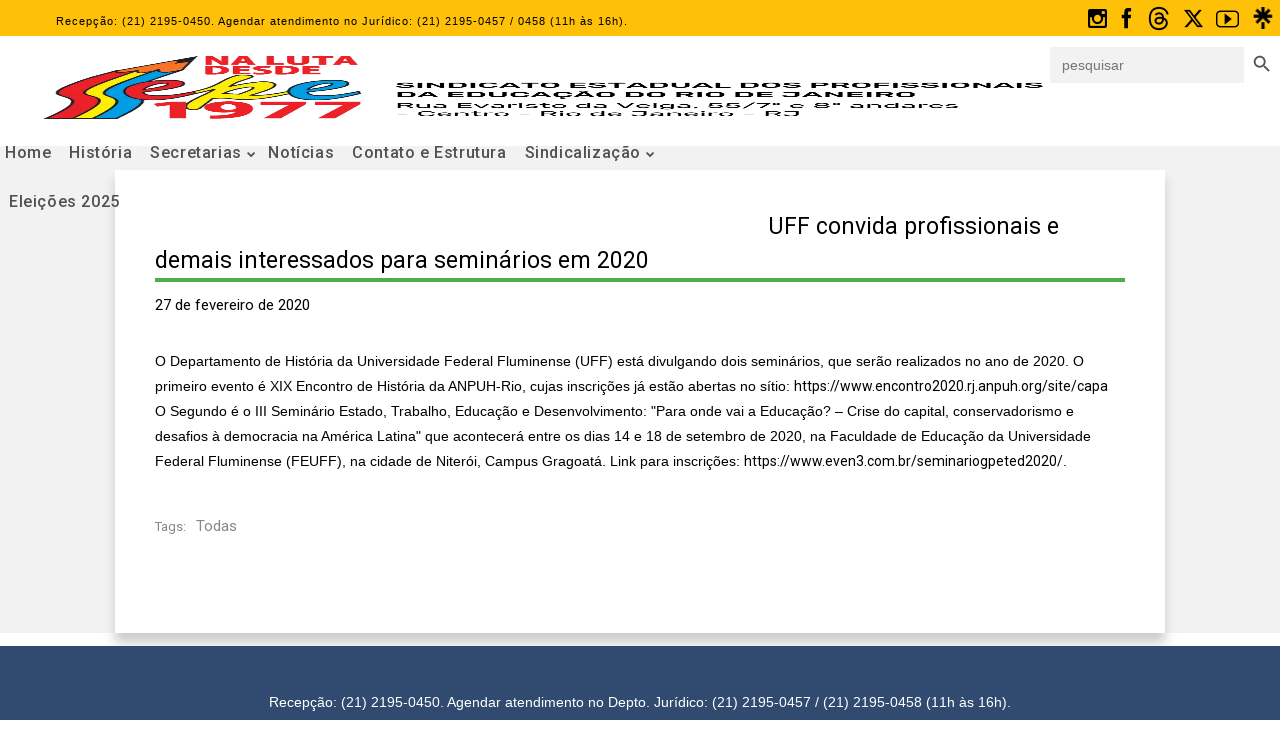

--- FILE ---
content_type: text/html; charset=UTF-8
request_url: https://seperj.org.br/uff-convida-profissionais-e-demais-interessados-para-seminarios-em-2020/
body_size: 49505
content:
<!DOCTYPE html>
<html lang="pt-BR" data-theme="massive-dynamic">
<head>
    <meta name="robots" content="index" />
	<meta sidebar-type="blogSingle" name="post-id" content="23830" setting-status="general" detail="post" page-url="https://seperj.org.br/uff-convida-profissionais-e-demais-interessados-para-seminarios-em-2020/" />	<meta charset="UTF-8" />
	<meta name="viewport" content="width=device-width,initial-scale=1.0,maximum-scale=1" />
    <meta name="format-detection" content="telephone=no">
    <meta property="og:image" content="http://seperj.org.br/wp-content/uploads/2021/04/social.png" />

	
	<!-- Google tag (gtag.js) -->
	<script async src="https://www.googletagmanager.com/gtag/js?id=G-QZNGFXXFNH"></script>
	<script>
	  window.dataLayer = window.dataLayer || [];
	  function gtag(){dataLayer.push(arguments);}
	  gtag('js', new Date());

	  gtag('config', 'G-QZNGFXXFNH');
	</script>
	

	<link rel="pingback" href="https://seperj.org.br/xmlrpc.php" />

	<!-- Theme Hook -->
    <title>UFF convida profissionais e demais interessados para seminários em 2020 &#8211; Sepe</title>
<meta name='robots' content='max-image-preview:large' />
	<style>img:is([sizes="auto" i], [sizes^="auto," i]) { contain-intrinsic-size: 3000px 1500px }</style>
	<link rel='dns-prefetch' href='//www.googletagmanager.com' />
<link rel="alternate" type="application/rss+xml" title="Feed para Sepe &raquo;" href="https://seperj.org.br/feed/" />
<link rel="alternate" type="application/rss+xml" title="Feed de comentários para Sepe &raquo;" href="https://seperj.org.br/comments/feed/" />
<link rel="alternate" type="text/calendar" title="Sepe &raquo; do iCal Feed" href="https://seperj.org.br/events/?ical=1" />
<link rel="alternate" type="application/rss+xml" title="Feed de comentários para Sepe &raquo; UFF convida profissionais e demais interessados para seminários em 2020" href="https://seperj.org.br/uff-convida-profissionais-e-demais-interessados-para-seminarios-em-2020/feed/" />
		<style>
			.lazyload,
			.lazyloading {
				max-width: 100%;
			}
		</style>
				<!-- This site uses the Google Analytics by MonsterInsights plugin v9.8.0 - Using Analytics tracking - https://www.monsterinsights.com/ -->
		<!-- Note: MonsterInsights is not currently configured on this site. The site owner needs to authenticate with Google Analytics in the MonsterInsights settings panel. -->
					<!-- No tracking code set -->
				<!-- / Google Analytics by MonsterInsights -->
		<script type="text/javascript">
/* <![CDATA[ */
window._wpemojiSettings = {"baseUrl":"https:\/\/s.w.org\/images\/core\/emoji\/16.0.1\/72x72\/","ext":".png","svgUrl":"https:\/\/s.w.org\/images\/core\/emoji\/16.0.1\/svg\/","svgExt":".svg","source":{"concatemoji":"https:\/\/seperj.org.br\/wp-includes\/js\/wp-emoji-release.min.js?ver=6.8.3"}};
/*! This file is auto-generated */
!function(s,n){var o,i,e;function c(e){try{var t={supportTests:e,timestamp:(new Date).valueOf()};sessionStorage.setItem(o,JSON.stringify(t))}catch(e){}}function p(e,t,n){e.clearRect(0,0,e.canvas.width,e.canvas.height),e.fillText(t,0,0);var t=new Uint32Array(e.getImageData(0,0,e.canvas.width,e.canvas.height).data),a=(e.clearRect(0,0,e.canvas.width,e.canvas.height),e.fillText(n,0,0),new Uint32Array(e.getImageData(0,0,e.canvas.width,e.canvas.height).data));return t.every(function(e,t){return e===a[t]})}function u(e,t){e.clearRect(0,0,e.canvas.width,e.canvas.height),e.fillText(t,0,0);for(var n=e.getImageData(16,16,1,1),a=0;a<n.data.length;a++)if(0!==n.data[a])return!1;return!0}function f(e,t,n,a){switch(t){case"flag":return n(e,"\ud83c\udff3\ufe0f\u200d\u26a7\ufe0f","\ud83c\udff3\ufe0f\u200b\u26a7\ufe0f")?!1:!n(e,"\ud83c\udde8\ud83c\uddf6","\ud83c\udde8\u200b\ud83c\uddf6")&&!n(e,"\ud83c\udff4\udb40\udc67\udb40\udc62\udb40\udc65\udb40\udc6e\udb40\udc67\udb40\udc7f","\ud83c\udff4\u200b\udb40\udc67\u200b\udb40\udc62\u200b\udb40\udc65\u200b\udb40\udc6e\u200b\udb40\udc67\u200b\udb40\udc7f");case"emoji":return!a(e,"\ud83e\udedf")}return!1}function g(e,t,n,a){var r="undefined"!=typeof WorkerGlobalScope&&self instanceof WorkerGlobalScope?new OffscreenCanvas(300,150):s.createElement("canvas"),o=r.getContext("2d",{willReadFrequently:!0}),i=(o.textBaseline="top",o.font="600 32px Arial",{});return e.forEach(function(e){i[e]=t(o,e,n,a)}),i}function t(e){var t=s.createElement("script");t.src=e,t.defer=!0,s.head.appendChild(t)}"undefined"!=typeof Promise&&(o="wpEmojiSettingsSupports",i=["flag","emoji"],n.supports={everything:!0,everythingExceptFlag:!0},e=new Promise(function(e){s.addEventListener("DOMContentLoaded",e,{once:!0})}),new Promise(function(t){var n=function(){try{var e=JSON.parse(sessionStorage.getItem(o));if("object"==typeof e&&"number"==typeof e.timestamp&&(new Date).valueOf()<e.timestamp+604800&&"object"==typeof e.supportTests)return e.supportTests}catch(e){}return null}();if(!n){if("undefined"!=typeof Worker&&"undefined"!=typeof OffscreenCanvas&&"undefined"!=typeof URL&&URL.createObjectURL&&"undefined"!=typeof Blob)try{var e="postMessage("+g.toString()+"("+[JSON.stringify(i),f.toString(),p.toString(),u.toString()].join(",")+"));",a=new Blob([e],{type:"text/javascript"}),r=new Worker(URL.createObjectURL(a),{name:"wpTestEmojiSupports"});return void(r.onmessage=function(e){c(n=e.data),r.terminate(),t(n)})}catch(e){}c(n=g(i,f,p,u))}t(n)}).then(function(e){for(var t in e)n.supports[t]=e[t],n.supports.everything=n.supports.everything&&n.supports[t],"flag"!==t&&(n.supports.everythingExceptFlag=n.supports.everythingExceptFlag&&n.supports[t]);n.supports.everythingExceptFlag=n.supports.everythingExceptFlag&&!n.supports.flag,n.DOMReady=!1,n.readyCallback=function(){n.DOMReady=!0}}).then(function(){return e}).then(function(){var e;n.supports.everything||(n.readyCallback(),(e=n.source||{}).concatemoji?t(e.concatemoji):e.wpemoji&&e.twemoji&&(t(e.twemoji),t(e.wpemoji)))}))}((window,document),window._wpemojiSettings);
/* ]]> */
</script>
<link rel='stylesheet' id='codepeople-search-in-place-style-css' href='https://seperj.org.br/wp-content/plugins/search-in-place/css/codepeople_shearch_in_place.min.css?ver=1.5.0' type='text/css' media='all' />
<style id='wp-emoji-styles-inline-css' type='text/css'>

	img.wp-smiley, img.emoji {
		display: inline !important;
		border: none !important;
		box-shadow: none !important;
		height: 1em !important;
		width: 1em !important;
		margin: 0 0.07em !important;
		vertical-align: -0.1em !important;
		background: none !important;
		padding: 0 !important;
	}
</style>
<link rel='stylesheet' id='wp-block-library-css' href='https://seperj.org.br/wp-includes/css/dist/block-library/style.min.css?ver=6.8.3' type='text/css' media='all' />
<style id='classic-theme-styles-inline-css' type='text/css'>
/*! This file is auto-generated */
.wp-block-button__link{color:#fff;background-color:#32373c;border-radius:9999px;box-shadow:none;text-decoration:none;padding:calc(.667em + 2px) calc(1.333em + 2px);font-size:1.125em}.wp-block-file__button{background:#32373c;color:#fff;text-decoration:none}
</style>
<style id='global-styles-inline-css' type='text/css'>
:root{--wp--preset--aspect-ratio--square: 1;--wp--preset--aspect-ratio--4-3: 4/3;--wp--preset--aspect-ratio--3-4: 3/4;--wp--preset--aspect-ratio--3-2: 3/2;--wp--preset--aspect-ratio--2-3: 2/3;--wp--preset--aspect-ratio--16-9: 16/9;--wp--preset--aspect-ratio--9-16: 9/16;--wp--preset--color--black: #000000;--wp--preset--color--cyan-bluish-gray: #abb8c3;--wp--preset--color--white: #ffffff;--wp--preset--color--pale-pink: #f78da7;--wp--preset--color--vivid-red: #cf2e2e;--wp--preset--color--luminous-vivid-orange: #ff6900;--wp--preset--color--luminous-vivid-amber: #fcb900;--wp--preset--color--light-green-cyan: #7bdcb5;--wp--preset--color--vivid-green-cyan: #00d084;--wp--preset--color--pale-cyan-blue: #8ed1fc;--wp--preset--color--vivid-cyan-blue: #0693e3;--wp--preset--color--vivid-purple: #9b51e0;--wp--preset--gradient--vivid-cyan-blue-to-vivid-purple: linear-gradient(135deg,rgba(6,147,227,1) 0%,rgb(155,81,224) 100%);--wp--preset--gradient--light-green-cyan-to-vivid-green-cyan: linear-gradient(135deg,rgb(122,220,180) 0%,rgb(0,208,130) 100%);--wp--preset--gradient--luminous-vivid-amber-to-luminous-vivid-orange: linear-gradient(135deg,rgba(252,185,0,1) 0%,rgba(255,105,0,1) 100%);--wp--preset--gradient--luminous-vivid-orange-to-vivid-red: linear-gradient(135deg,rgba(255,105,0,1) 0%,rgb(207,46,46) 100%);--wp--preset--gradient--very-light-gray-to-cyan-bluish-gray: linear-gradient(135deg,rgb(238,238,238) 0%,rgb(169,184,195) 100%);--wp--preset--gradient--cool-to-warm-spectrum: linear-gradient(135deg,rgb(74,234,220) 0%,rgb(151,120,209) 20%,rgb(207,42,186) 40%,rgb(238,44,130) 60%,rgb(251,105,98) 80%,rgb(254,248,76) 100%);--wp--preset--gradient--blush-light-purple: linear-gradient(135deg,rgb(255,206,236) 0%,rgb(152,150,240) 100%);--wp--preset--gradient--blush-bordeaux: linear-gradient(135deg,rgb(254,205,165) 0%,rgb(254,45,45) 50%,rgb(107,0,62) 100%);--wp--preset--gradient--luminous-dusk: linear-gradient(135deg,rgb(255,203,112) 0%,rgb(199,81,192) 50%,rgb(65,88,208) 100%);--wp--preset--gradient--pale-ocean: linear-gradient(135deg,rgb(255,245,203) 0%,rgb(182,227,212) 50%,rgb(51,167,181) 100%);--wp--preset--gradient--electric-grass: linear-gradient(135deg,rgb(202,248,128) 0%,rgb(113,206,126) 100%);--wp--preset--gradient--midnight: linear-gradient(135deg,rgb(2,3,129) 0%,rgb(40,116,252) 100%);--wp--preset--font-size--small: 13px;--wp--preset--font-size--medium: 20px;--wp--preset--font-size--large: 36px;--wp--preset--font-size--x-large: 42px;--wp--preset--spacing--20: 0.44rem;--wp--preset--spacing--30: 0.67rem;--wp--preset--spacing--40: 1rem;--wp--preset--spacing--50: 1.5rem;--wp--preset--spacing--60: 2.25rem;--wp--preset--spacing--70: 3.38rem;--wp--preset--spacing--80: 5.06rem;--wp--preset--shadow--natural: 6px 6px 9px rgba(0, 0, 0, 0.2);--wp--preset--shadow--deep: 12px 12px 50px rgba(0, 0, 0, 0.4);--wp--preset--shadow--sharp: 6px 6px 0px rgba(0, 0, 0, 0.2);--wp--preset--shadow--outlined: 6px 6px 0px -3px rgba(255, 255, 255, 1), 6px 6px rgba(0, 0, 0, 1);--wp--preset--shadow--crisp: 6px 6px 0px rgba(0, 0, 0, 1);}:where(.is-layout-flex){gap: 0.5em;}:where(.is-layout-grid){gap: 0.5em;}body .is-layout-flex{display: flex;}.is-layout-flex{flex-wrap: wrap;align-items: center;}.is-layout-flex > :is(*, div){margin: 0;}body .is-layout-grid{display: grid;}.is-layout-grid > :is(*, div){margin: 0;}:where(.wp-block-columns.is-layout-flex){gap: 2em;}:where(.wp-block-columns.is-layout-grid){gap: 2em;}:where(.wp-block-post-template.is-layout-flex){gap: 1.25em;}:where(.wp-block-post-template.is-layout-grid){gap: 1.25em;}.has-black-color{color: var(--wp--preset--color--black) !important;}.has-cyan-bluish-gray-color{color: var(--wp--preset--color--cyan-bluish-gray) !important;}.has-white-color{color: var(--wp--preset--color--white) !important;}.has-pale-pink-color{color: var(--wp--preset--color--pale-pink) !important;}.has-vivid-red-color{color: var(--wp--preset--color--vivid-red) !important;}.has-luminous-vivid-orange-color{color: var(--wp--preset--color--luminous-vivid-orange) !important;}.has-luminous-vivid-amber-color{color: var(--wp--preset--color--luminous-vivid-amber) !important;}.has-light-green-cyan-color{color: var(--wp--preset--color--light-green-cyan) !important;}.has-vivid-green-cyan-color{color: var(--wp--preset--color--vivid-green-cyan) !important;}.has-pale-cyan-blue-color{color: var(--wp--preset--color--pale-cyan-blue) !important;}.has-vivid-cyan-blue-color{color: var(--wp--preset--color--vivid-cyan-blue) !important;}.has-vivid-purple-color{color: var(--wp--preset--color--vivid-purple) !important;}.has-black-background-color{background-color: var(--wp--preset--color--black) !important;}.has-cyan-bluish-gray-background-color{background-color: var(--wp--preset--color--cyan-bluish-gray) !important;}.has-white-background-color{background-color: var(--wp--preset--color--white) !important;}.has-pale-pink-background-color{background-color: var(--wp--preset--color--pale-pink) !important;}.has-vivid-red-background-color{background-color: var(--wp--preset--color--vivid-red) !important;}.has-luminous-vivid-orange-background-color{background-color: var(--wp--preset--color--luminous-vivid-orange) !important;}.has-luminous-vivid-amber-background-color{background-color: var(--wp--preset--color--luminous-vivid-amber) !important;}.has-light-green-cyan-background-color{background-color: var(--wp--preset--color--light-green-cyan) !important;}.has-vivid-green-cyan-background-color{background-color: var(--wp--preset--color--vivid-green-cyan) !important;}.has-pale-cyan-blue-background-color{background-color: var(--wp--preset--color--pale-cyan-blue) !important;}.has-vivid-cyan-blue-background-color{background-color: var(--wp--preset--color--vivid-cyan-blue) !important;}.has-vivid-purple-background-color{background-color: var(--wp--preset--color--vivid-purple) !important;}.has-black-border-color{border-color: var(--wp--preset--color--black) !important;}.has-cyan-bluish-gray-border-color{border-color: var(--wp--preset--color--cyan-bluish-gray) !important;}.has-white-border-color{border-color: var(--wp--preset--color--white) !important;}.has-pale-pink-border-color{border-color: var(--wp--preset--color--pale-pink) !important;}.has-vivid-red-border-color{border-color: var(--wp--preset--color--vivid-red) !important;}.has-luminous-vivid-orange-border-color{border-color: var(--wp--preset--color--luminous-vivid-orange) !important;}.has-luminous-vivid-amber-border-color{border-color: var(--wp--preset--color--luminous-vivid-amber) !important;}.has-light-green-cyan-border-color{border-color: var(--wp--preset--color--light-green-cyan) !important;}.has-vivid-green-cyan-border-color{border-color: var(--wp--preset--color--vivid-green-cyan) !important;}.has-pale-cyan-blue-border-color{border-color: var(--wp--preset--color--pale-cyan-blue) !important;}.has-vivid-cyan-blue-border-color{border-color: var(--wp--preset--color--vivid-cyan-blue) !important;}.has-vivid-purple-border-color{border-color: var(--wp--preset--color--vivid-purple) !important;}.has-vivid-cyan-blue-to-vivid-purple-gradient-background{background: var(--wp--preset--gradient--vivid-cyan-blue-to-vivid-purple) !important;}.has-light-green-cyan-to-vivid-green-cyan-gradient-background{background: var(--wp--preset--gradient--light-green-cyan-to-vivid-green-cyan) !important;}.has-luminous-vivid-amber-to-luminous-vivid-orange-gradient-background{background: var(--wp--preset--gradient--luminous-vivid-amber-to-luminous-vivid-orange) !important;}.has-luminous-vivid-orange-to-vivid-red-gradient-background{background: var(--wp--preset--gradient--luminous-vivid-orange-to-vivid-red) !important;}.has-very-light-gray-to-cyan-bluish-gray-gradient-background{background: var(--wp--preset--gradient--very-light-gray-to-cyan-bluish-gray) !important;}.has-cool-to-warm-spectrum-gradient-background{background: var(--wp--preset--gradient--cool-to-warm-spectrum) !important;}.has-blush-light-purple-gradient-background{background: var(--wp--preset--gradient--blush-light-purple) !important;}.has-blush-bordeaux-gradient-background{background: var(--wp--preset--gradient--blush-bordeaux) !important;}.has-luminous-dusk-gradient-background{background: var(--wp--preset--gradient--luminous-dusk) !important;}.has-pale-ocean-gradient-background{background: var(--wp--preset--gradient--pale-ocean) !important;}.has-electric-grass-gradient-background{background: var(--wp--preset--gradient--electric-grass) !important;}.has-midnight-gradient-background{background: var(--wp--preset--gradient--midnight) !important;}.has-small-font-size{font-size: var(--wp--preset--font-size--small) !important;}.has-medium-font-size{font-size: var(--wp--preset--font-size--medium) !important;}.has-large-font-size{font-size: var(--wp--preset--font-size--large) !important;}.has-x-large-font-size{font-size: var(--wp--preset--font-size--x-large) !important;}
:where(.wp-block-post-template.is-layout-flex){gap: 1.25em;}:where(.wp-block-post-template.is-layout-grid){gap: 1.25em;}
:where(.wp-block-columns.is-layout-flex){gap: 2em;}:where(.wp-block-columns.is-layout-grid){gap: 2em;}
:root :where(.wp-block-pullquote){font-size: 1.5em;line-height: 1.6;}
</style>
<link rel='stylesheet' id='pld-public-css' href='https://seperj.org.br/wp-content/plugins/post-list-designer/assets/css/bld-public.css?ver=3.3.11' type='text/css' media='all' />
<link rel='stylesheet' id='autolastyoutubevideo-style-css' href='https://seperj.org.br/wp-content/plugins/auto-last-youtube-video/style.css?ver=6.8.3' type='text/css' media='all' />
<link rel='stylesheet' id='contact-form-7-css' href='https://seperj.org.br/wp-content/plugins/contact-form-7/includes/css/styles.css?ver=6.1.1' type='text/css' media='all' />
<link rel='stylesheet' id='ivory-search-styles-css' href='https://seperj.org.br/wp-content/plugins/add-search-to-menu/public/css/ivory-search.min.css?ver=5.5.13' type='text/css' media='all' />
<link rel='stylesheet' id='style-css' href='https://seperj.org.br/wp-content/themes/massive-dynamic/style.css?ver=8' type='text/css' media='all' />
<link rel='stylesheet' id='page-style-css' href='https://seperj.org.br/wp-content/uploads/md_cache/23830.css?ver=2020-02-27-12-00-008' type='text/css' media='all' />
<link rel='stylesheet' id='plugin-styles-css' href='https://seperj.org.br/wp-content/themes/massive-dynamic/assets/css/plugin.min.css' type='text/css' media='all' />
<link rel='stylesheet' id='px-iconfonts-style-css' href='https://seperj.org.br/wp-content/themes/massive-dynamic/assets/css/iconfonts.min.css' type='text/css' media='all' />
<link rel='stylesheet' id='flexslider-style-css' href='https://seperj.org.br/wp-content/themes/massive-dynamic/assets/css/flexslider.min.css' type='text/css' media='all' />
<link rel='stylesheet' id='responsive-style-css' href='https://seperj.org.br/wp-content/themes/massive-dynamic/assets/css/responsive.min.css?ver=8' type='text/css' media='all' />
<style id='responsive-style-inline-css' type='text/css'>
h1{color:rgb(0,0,0);font-family:Roboto;font-weight:400;font-style:normal;font-size:70px;line-height:75px;letter-spacing:0px;}h2{color:rgb(0,0,0);font-family:Roboto;font-weight:400;font-style:normal;font-size:60px;line-height:65px;letter-spacing:0px;}h3, h3.wpb_accordion_header,h3.wpb_toggle_header,.woocommerce-loop-product__title{color:rgb(0,0,0);font-family:Roboto;font-weight:400;font-style:normal;font-size:50px;line-height:55px;letter-spacing:0px;}h4{color:rgb(0,0,0);font-family:Roboto;font-weight:400;font-style:normal;font-size:40px;line-height:45px;letter-spacing:0px;}h5{color:rgb(0,0,0);font-family:Roboto;font-weight:400;font-style:normal;font-size:30px;line-height:35px;letter-spacing:0px;}h6{color:rgb(0,0,0);font-family:Roboto;font-weight:400;font-style:normal;font-size:20px;line-height:25px;letter-spacing:0px;}p{color:rgb(0,0,0);font-family:Roboto;font-weight:400;font-style:normal;font-size:14px;line-height:14px;letter-spacing:0px;}a{color:rgb(0,0,0);font-family:Roboto;font-weight:400;font-style:normal;font-size:14px;line-height:14px;letter-spacing:0px;}.woocommerce-order-received table.shop_table th{color:rgb(0,0,0);font-family:Roboto;font-weight:400 !important;font-style:normal;font-size:14px;line-height:14px;letter-spacing:0px;}.layout{padding-top:0.0px;padding-bottom:0px;width:100%;}main{padding-top:70.0px;}header .content ul.icons-pack li.icon ,header.top-block .style-style2 .icons-pack .icon.notification-item{display:none;}header {top: 36px;}header[class *= "side-" ]{width: 14%;;}header:not(.top-block) .top nav > ul > li .menu-title .icon , header.side-classic .side nav > ul > li > a .menu-title .icon, header.side-classic.standard-mode .style-center nav > ul > li > a .menu-title .icon, .gather-overlay .navigation li a span.icon, header.top-block.header-style1 .navigation > ul > li > a span.icon, header:not(.top-block) .top nav > ul > li .hover-effect .icon {display:none;} header:not(.top-block) .top nav > ul > li .menu-title .title, header.side-classic .side nav > ul > li > a .menu-title .title, header:not(.top-block) .top nav > ul > li .hover-effect .title {display:inline-block;}.activeMenu{ color:rgb(244,47,47) !important;}header a, header .navigation a, header .navigation, .gather-overlay .menu a, header.side-classic div.footer .footer-content .copyright p{ color:rgb(81,81,81);font-family:Roboto;font-weight:500;font-style:normal;font-size:16px;letter-spacing:0.60px;line-height : 1.5em;}header .icons-pack a{color:rgb(81,81,81)}header .navigation .separator a {background-color:rgba(81,81,81,0.5);;}header .icons-pack .elem-container .title-content{color:rgb(81,81,81);}.top-classic .navigation .menu-separator,.top-logotop .navigation .menu-separator{ background-color:rgb(244,47,47);}.top-classic:not(.header-clone) .style-wireframe .navigation .menu-separator{ background-color:rgb(81,81,81);}header.top-block .icons-pack li .elem-container,header .top .icons-pack .icon span,header.top-block .icons-pack li .title-content .icon,header.top-modern .icons-pack li .title-content .icon,header .icons-pack a{ font-size:18px;}.gather-btn .gather-menu-icon,header .icons-pack a.shopcart .icon-shopcart2,header .icons-pack a.shopcart .icon-shopping-cart{font-size:21px;}header .icons-pack .shopcart-item .number{color:rgb(81,81,81);background-color:rgb(244,47,47);}header.top-classic:not(.header-clone) .content:not(.style-wireframe) nav > ul > li:hover > a .menu-title , header.top-classic:not(.header-clone) .content:not(.style-wireframe) nav > ul > li:hover > a .menu-title:after{ color:rgb(244,47,47);} .top-classic .style-wireframe .navigation > ul > li:hover .menu-separator{ background-color:rgb(244,47,47);} header.top-classic .icons-pack .icon:hover { color:rgb(244,47,47);}header.top-modern .btn-1b:after { background:rgb(81,81,81);}header.top-modern .btn-1b:active{ background:rgb(81,81,81);}header.top-modern nav > ul> li, header.top-modern .icons-pack li, header.top-modern .first-part{ border-right: 1px solid rgba(81,81,81,0.3);;}header.top-modern .business{ border-bottom: 1px solid rgba(81,81,81,0.3);;}header.top-modern .business, header.top-modern .business a{ color:rgb(81,81,81);}header.side-classic nav > ul > li:hover > a, header.side-classic.standard-mode .icons-holder ul.icons-pack li:hover a, header.side-classic.standard-mode .footer-socials li:hover a, header.side-classic nav > ul > li.has-dropdown:not(.megamenu):hover > a, header.side-classic nav > ul > li:hover > a > .menu-title span, header.side-classic .footer-socials li a .hover, header.side-classic .icons-pack li a .hover, header.side-modern .icons-pack li a span.hover, header.side-modern .nav-modern-button span.hover, header.side-modern .footer-socials span.hover, header.side-classic nav > ul > li.has-dropdown:not(.megamenu) .dropdown a:hover .menu-title span, header.side-classic nav > ul > li > ul li.has-dropdown:not(.megamenu):hover > a .menu-title span{ color:rgb(244,47,47);border-color:rgb(244,47,47);}header.side-classic div.footer ul li.info .footer-content span, header.side-classic .icons-pack li.search .search-form input{ color:rgb(81,81,81);}header.side-classic div.footer ul, header.side-classic div.footer ul li, header.side-classic .icons-holder{ border-color:rgb(81,81,81);}header.side-classic .icons-holder li hr{ background-color:rgb(81,81,81);}header .side .footer .copyright p{ color:rgb(81,81,81);}header .color-overlay, header.side-modern .footer .info .footer-content .copyright, header.side-modern .footer .info .footer-content .footer-socials, header.side-modern .search-form input[type="text"]{background-color: rgba(255, 255, 255, 1);}header:not(.header-clone) > .color-overlay{border-bottom: 1px solid; border-bottom-color:rgba(81,81,81,0.3);;}.second-header-bg {border-bottom: 1px solid; border-bottom-color:rgba(92,92,92,0.3);;}header nav.navigation li.megamenu > .dropdown, header nav.navigation li.has-dropdown > .dropdown{ display : table; position: absolute; top:144px;}header nav.navigation li.megamenu > .dropdown > .megamenu-dropdown-overlay, .gather-overlay nav li.megamenu > .dropdown > .megamenu-dropdown-overlay, header nav > ul > li.has-dropdown:not(.megamenu) ul .megamenu-dropdown-overlay{ background-color:rgba(255,255,255,.8);}header nav.navigation > ul > li.megamenu > ul > li > a{ color:rgb(200,200,200);}header[class *= "top-"]:not(.right) nav.navigation li.megamenu > ul.dropdown:not(.side-line), header[class *= "top-"]:not(.right) nav.navigation > ul > li.has-dropdown > ul.dropdown:not(.side-line){border-top:3px solid rgba(63,63,63,1);}header.top nav.navigation > ul > li.has-dropdown:not(.megamenu) .dropdown.side-line, header.top nav.navigation li.megamenu > .dropdown.side-line, .gather-overlay nav.navigation > ul > li.has-dropdown:not(.megamenu) .dropdown.side-line, .gather-overlay nav.navigation li.megamenu > .dropdown.side-line{ border-left: 3px solid rgba(63,63,63,1);}header.top nav.navigation > ul > li.has-dropdown:not(.megamenu) .dropdown.side-line li:after, .gather-overlay nav.navigation > ul > li.has-dropdown:not(.megamenu) .dropdown.side-line li:after{ background-color:rgba(0,0,0,0.3);;}header[class *= "top-"]:not(.right) nav.navigation li.megamenu > .dropdown,header[class *= "top-"]:not(.right) nav.navigation li.has-dropdown > .dropdown{left: 0;}header[class *= "top-"] nav .dropdown a, header[class *= "side-"] nav .dropdown a, .gather-overlay nav .dropdown a{ font-size:15px;}.gather-overlay nav.navigation li.megamenu > .dropdown, .gather-overlay nav.navigation li.has-dropdown > .dropdown{ background-color:rgba(255,255,255,.8);display : table; left: 0; position: absolute; top: 150%; }header.left nav.navigation > ul > li.has-dropdown > .dropdown .megamenu-dropdown-overlay, header.side-modern .side.style-style2 nav > ul > li .megamenu-dropdown-overlay, header.side-modern .side.style-style1 nav > ul .megamenu-dropdown-overlay, header.side-modern .style-style1.side nav ul li{ background-color:rgba(255,255,255,.8);}header.side-modern .style-style1.side nav ul li, header.side-modern .style-style1.side nav.navigation > ul > li.has-dropdown .dropdown{ border-color:rgba(0,0,0,0.3);;color:rgb(0,0,0);}header nav.navigation .dropdown a, header.side-modern nav.navigation a, .gather-overlay nav.navigation .dropdown a{ color:rgb(0,0,0);position: relative !important; width: auto !important;}header .top nav > ul > li > ul li:hover > a .menu-title span, header .top nav > ul > li .dropdown a:hover .menu-title span, .gather-overlay nav > ul > li > ul li:hover > a .menu-title span, .gather-overlay nav > ul > li .dropdown a:hover .menu-title span, header.side-classic nav > ul > li > ul li:hover > a .menu-title span, header.side-classic nav > ul > li .dropdown a:hover .menu-title span, header.side-modern .side.style-style2 nav.navigation ul li a:hover{ color:rgba(63,63,63,1);border-color:rgba(63,63,63,1);}header.side-modern .side.style-style1 nav.navigation ul li:hover{ background-color:rgba(63,63,63,1);}.layout-container> .color-overlay,.layout-container> .texture-overlay,.layout-container > .bg-image { display:none; }.layout-container > .color-overlay.image-type,.layout-container> .bg-image { display:none; }.layout-container > .color-overlay.texture-type,.layout-container> .texture-overlay{ display:none; }.layout-container> .color-overlay.color-type {background-color:#FFF;}.layout-container> .bg-image { background-repeat:no-repeat;background-attachment:fixed;background-position:center top;background-size: cover;opacity:1;}.layout-container> .texture-overlay { opacity:0.5;background-image: url(https://seperj.org.br/wp-content/themes/massive-dynamic/lib/customizer/assets/images/texture/1.png);}footer> .color-overlay,footer> .texture-overlay,footer > .bg-image { display:none; }footer> .color-overlay.color-type { display:none; }footer > .color-overlay.texture-type,footer> .texture-overlay{ display:none; }footer> .bg-image { background-repeat:no-repeat;background-attachment:fixed;background-position:center top;background-size: cover;opacity:1;}footer> .texture-overlay { opacity:0.5;background-image: url(https://seperj.org.br/wp-content/themes/massive-dynamic/lib/customizer/assets/images/texture/1.png);}main .content .color-overlay.color-type { display:none }main .content .color-overlay.color-type { background-color: #FFF;}main .content { padding:0px;}main #content { margin-left: auto; margin-right: auto; }footer {width: 100% ; margin-top:0px; }footer .content{width:90%;}#footer-bottom .social-icons span a,#footer-bottom .go-to-top a,#footer-bottom p{color:rgb(255,255,255)}footer.footer-default .footer-widgets {background-color:rgb(48,75,111);overflow: hidden;}footer .widget-area {height:200px;}footer hr.footer-separator{height:0px;background-color:rgba(255,255,255,0)}footer.footer-default .widget-area.classicStyle.border.boxed div[class*="col-"]{height:80px;}footer.footer-default .widget-area.classicStyle.border.full div[class*="col-"]{height :200px;padding : 45px 30px;}footer.footer-default #footer-bottom{background-color:rgb(48,75,111);}#footer-bottom{height:50px;}#footer-bottom .social-icons > span:not(.go-to-top){display:inline-flex;}#footer-bottom .copyright{display:block;}#footer-bottom .logo{opacity:1;}#footer-bottom {display:block;}.sidebar.box .widget > .color-overlay.image-type,.sidebar.box .widget> .bg-image { display:none; }.sidebar.box .widget > .color-overlay.texture-type,.sidebar.box .widget> .texture-overlay{ display:none; }.sidebar.box .widget> .color-overlay.color-type {background-color:#FFF;}.sidebar.box .widget> .bg-image { background-repeat:no-repeat;background-attachment:fixed;background-position:center top;background-size: cover;opacity:1;}.sidebar.box .widget> .texture-overlay { opacity:0.5;background-image: url(https://seperj.org.br/wp-content/themes/massive-dynamic/lib/customizer/assets/images/texture/1.png);}.sidebar > .color-overlay.image-type,.sidebar> .bg-image { display:none; }.sidebar > .color-overlay.texture-type,.sidebar> .texture-overlay{ display:none; }.sidebar> .color-overlay.color-type {background-color:#FFF;}.sidebar> .bg-image { background-repeat:no-repeat;background-attachment:fixed;background-position:center top;background-size: cover;opacity:1;}.sidebar> .texture-overlay { opacity:0.5;background-image: url(https://seperj.org.br/wp-content/themes/massive-dynamic/lib/customizer/assets/images/texture/1.png);}.sidebar.box .widget .color-overlay, .sidebar.box .widget .texture-overlay, .sidebar.box .widget .bg-image{ display:none;}.dark-sidebar .widget-contact-info-content, .dark .widget-contact-info-content{ background:url(https://seperj.org.br/wp-content/themes/massive-dynamic/assets/img/map-dark.png)no-repeat 10px 15px;}.light-sidebar .widget-contact-info-content, .light .widget-contact-info-content{ background:url(https://seperj.org.br/wp-content/themes/massive-dynamic/assets/img/map-light.png)no-repeat 10px 15px;}.layout-container .business { background:rgb(255,193,7);top:0px;height: 36px;}.layout-container .business,.layout-container .business a { color:rgb(45,4,4);}header { margin-top: 0 }.box_size{ width:70%}.box_size_container{ width:70%}.widget a, .widget p, .widget span:not(.icon-caret-right)/*:not(.star-rating span)*/{ font-family:Roboto;}.loop-post-content .post-title:hover{ color:rgba(0,0,0,0.8);;}.woocommerce ul.product_list_widget li span:not(.star-rating span){ font-family:Roboto;}.notification-center .post .date .day.accent-color, #notification-tabs p.total, #notification-tabs p.total .amount, #notification-tabs .cart_list li .quantity, #notification-tabs .cart_list li .quantity .amount{ color :rgb(0,235,255);}.notification-center span, .notification-center a, .notification-center p, #notification-tabs #result-container .search-title, #notification-tabs #result-container .more-result, #notification-tabs #result-container .item .title, #notification-tabs #search-input, #notification-tabs .cart_list li.empty, .notification-collapse{ font-family :Roboto;}.notification-center .pager .shop, .notification-center #notification-tabs .pager .shop.selected{ display :none; }.notification-center .tabs-container .shop-tab{ opacity : 0; }.portfolio .accent-color, .portfolio .accent-color.more-project, .portfolio-carousel .accent-color.like:hover, .portfolio-carousel .buttons .sharing:hover{ color :rgb(204,162,107)}.portfolio-split .accent-color.like:hover, .portfolio-full .accent-color.like:hover{ background-color :rgb(204,162,107);border-color :rgb(204,162,107);color:#fff; }.portfolio .accent-color.more-project:after{ background-color :rgb(204,162,107)}.portfolio .accent-color.more-project:hover{ color :rgba(204,162,107,0.6);}.portfolio .category span { color :rgba(0,0,0,0.7);}.portfolio .buttons .sharing, .portfolio-carousel .buttons .like{ border-color:rgb(0,0,0);color: rgb(0,0,0); }.portfolio-split .buttons .sharing:hover, .portfolio-full .buttons .sharing:hover{ background-color:rgb(0,0,0);color: #fff; }.md-pixflow-slider .btn-container .shortcode-btn a.button{ font-family:Roboto;}.md-statistic .timer-holder .timer, .md-counter:not(.md-countbox):not(.md-counter-card) .timer, .img-box-fancy .image-box-fancy-title{ font-family:Roboto;letter-spacing:0px;}.process-panel-main-container .sub-title{ font-family:Roboto;font-weight:400;font-style:normal;letter-spacing:0px;}.error404 .item-setting, body:not(.compose-mode) .item-setting{display: none;}header.top-classic .style-none nav > ul > .item_button{color:rgb(0,0,0);}header.top-classic .style-none nav > ul > .item_button:hover{color:rgb(255,255,255);}header.top-classic .style-none nav > ul > .item_button.oval_outline-style a,header.top-classic .style-none nav > ul > .item_button.rectangle_outline-style a{border-color:rgb(255,255,255);}header.top-classic .style-none nav > ul > .item_button.oval-style a,header.top-classic .style-none nav > ul > .item_button.rectangle-style a{background-color:rgb(255,255,255);}h1{color:rgb(0,0,0);font-family:Roboto;font-weight:400;font-style:normal;font-size:70px;line-height:75px;letter-spacing:0px;}h2{color:rgb(0,0,0);font-family:Roboto;font-weight:400;font-style:normal;font-size:60px;line-height:65px;letter-spacing:0px;}h3, h3.wpb_accordion_header,h3.wpb_toggle_header,.woocommerce-loop-product__title{color:rgb(0,0,0);font-family:Roboto;font-weight:400;font-style:normal;font-size:50px;line-height:55px;letter-spacing:0px;}h4{color:rgb(0,0,0);font-family:Roboto;font-weight:400;font-style:normal;font-size:40px;line-height:45px;letter-spacing:0px;}h5{color:rgb(0,0,0);font-family:Roboto;font-weight:400;font-style:normal;font-size:30px;line-height:35px;letter-spacing:0px;}h6{color:rgb(0,0,0);font-family:Roboto;font-weight:400;font-style:normal;font-size:20px;line-height:25px;letter-spacing:0px;}p{color:rgb(0,0,0);font-family:Roboto;font-weight:400;font-style:normal;font-size:14px;line-height:14px;letter-spacing:0px;}a{color:rgb(0,0,0);font-family:Roboto;font-weight:400;font-style:normal;font-size:14px;line-height:14px;letter-spacing:0px;}.woocommerce-order-received table.shop_table th{color:rgb(0,0,0);font-family:Roboto;font-weight:400 !important;font-style:normal;font-size:14px;line-height:14px;letter-spacing:0px;}.layout{padding-top:0.0px;padding-bottom:0px;width:100%;}main{padding-top:70.0px;}header .content ul.icons-pack li.icon ,header.top-block .style-style2 .icons-pack .icon.notification-item{display:none;}header {top: 36px;}header[class *= "side-" ]{width: 14%;;}header:not(.top-block) .top nav > ul > li .menu-title .icon , header.side-classic .side nav > ul > li > a .menu-title .icon, header.side-classic.standard-mode .style-center nav > ul > li > a .menu-title .icon, .gather-overlay .navigation li a span.icon, header.top-block.header-style1 .navigation > ul > li > a span.icon, header:not(.top-block) .top nav > ul > li .hover-effect .icon {display:none;} header:not(.top-block) .top nav > ul > li .menu-title .title, header.side-classic .side nav > ul > li > a .menu-title .title, header:not(.top-block) .top nav > ul > li .hover-effect .title {display:inline-block;}.activeMenu{ color:rgb(244,47,47) !important;}header a, header .navigation a, header .navigation, .gather-overlay .menu a, header.side-classic div.footer .footer-content .copyright p{ color:rgb(81,81,81);font-family:Roboto;font-weight:500;font-style:normal;font-size:16px;letter-spacing:0.60px;line-height : 1.5em;}header .icons-pack a{color:rgb(81,81,81)}header .navigation .separator a {background-color:rgba(81,81,81,0.5);;}header .icons-pack .elem-container .title-content{color:rgb(81,81,81);}.top-classic .navigation .menu-separator,.top-logotop .navigation .menu-separator{ background-color:rgb(244,47,47);}.top-classic:not(.header-clone) .style-wireframe .navigation .menu-separator{ background-color:rgb(81,81,81);}header.top-block .icons-pack li .elem-container,header .top .icons-pack .icon span,header.top-block .icons-pack li .title-content .icon,header.top-modern .icons-pack li .title-content .icon,header .icons-pack a{ font-size:18px;}.gather-btn .gather-menu-icon,header .icons-pack a.shopcart .icon-shopcart2,header .icons-pack a.shopcart .icon-shopping-cart{font-size:21px;}header .icons-pack .shopcart-item .number{color:rgb(81,81,81);background-color:rgb(244,47,47);}header.top-classic:not(.header-clone) .content:not(.style-wireframe) nav > ul > li:hover > a .menu-title , header.top-classic:not(.header-clone) .content:not(.style-wireframe) nav > ul > li:hover > a .menu-title:after{ color:rgb(244,47,47);} .top-classic .style-wireframe .navigation > ul > li:hover .menu-separator{ background-color:rgb(244,47,47);} header.top-classic .icons-pack .icon:hover { color:rgb(244,47,47);}header.top-modern .btn-1b:after { background:rgb(81,81,81);}header.top-modern .btn-1b:active{ background:rgb(81,81,81);}header.top-modern nav > ul> li, header.top-modern .icons-pack li, header.top-modern .first-part{ border-right: 1px solid rgba(81,81,81,0.3);;}header.top-modern .business{ border-bottom: 1px solid rgba(81,81,81,0.3);;}header.top-modern .business, header.top-modern .business a{ color:rgb(81,81,81);}header.side-classic nav > ul > li:hover > a, header.side-classic.standard-mode .icons-holder ul.icons-pack li:hover a, header.side-classic.standard-mode .footer-socials li:hover a, header.side-classic nav > ul > li.has-dropdown:not(.megamenu):hover > a, header.side-classic nav > ul > li:hover > a > .menu-title span, header.side-classic .footer-socials li a .hover, header.side-classic .icons-pack li a .hover, header.side-modern .icons-pack li a span.hover, header.side-modern .nav-modern-button span.hover, header.side-modern .footer-socials span.hover, header.side-classic nav > ul > li.has-dropdown:not(.megamenu) .dropdown a:hover .menu-title span, header.side-classic nav > ul > li > ul li.has-dropdown:not(.megamenu):hover > a .menu-title span{ color:rgb(244,47,47);border-color:rgb(244,47,47);}header.side-classic div.footer ul li.info .footer-content span, header.side-classic .icons-pack li.search .search-form input{ color:rgb(81,81,81);}header.side-classic div.footer ul, header.side-classic div.footer ul li, header.side-classic .icons-holder{ border-color:rgb(81,81,81);}header.side-classic .icons-holder li hr{ background-color:rgb(81,81,81);}header .side .footer .copyright p{ color:rgb(81,81,81);}header .color-overlay, header.side-modern .footer .info .footer-content .copyright, header.side-modern .footer .info .footer-content .footer-socials, header.side-modern .search-form input[type="text"]{background-color: rgba(255, 255, 255, 1);}header:not(.header-clone) > .color-overlay{border-bottom: 1px solid; border-bottom-color:rgba(81,81,81,0.3);;}.second-header-bg {border-bottom: 1px solid; border-bottom-color:rgba(92,92,92,0.3);;}header nav.navigation li.megamenu > .dropdown, header nav.navigation li.has-dropdown > .dropdown{ display : table; position: absolute; top:144px;}header nav.navigation li.megamenu > .dropdown > .megamenu-dropdown-overlay, .gather-overlay nav li.megamenu > .dropdown > .megamenu-dropdown-overlay, header nav > ul > li.has-dropdown:not(.megamenu) ul .megamenu-dropdown-overlay{ background-color:rgba(255,255,255,.8);}header nav.navigation > ul > li.megamenu > ul > li > a{ color:rgb(200,200,200);}header[class *= "top-"]:not(.right) nav.navigation li.megamenu > ul.dropdown:not(.side-line), header[class *= "top-"]:not(.right) nav.navigation > ul > li.has-dropdown > ul.dropdown:not(.side-line){border-top:3px solid rgba(63,63,63,1);}header.top nav.navigation > ul > li.has-dropdown:not(.megamenu) .dropdown.side-line, header.top nav.navigation li.megamenu > .dropdown.side-line, .gather-overlay nav.navigation > ul > li.has-dropdown:not(.megamenu) .dropdown.side-line, .gather-overlay nav.navigation li.megamenu > .dropdown.side-line{ border-left: 3px solid rgba(63,63,63,1);}header.top nav.navigation > ul > li.has-dropdown:not(.megamenu) .dropdown.side-line li:after, .gather-overlay nav.navigation > ul > li.has-dropdown:not(.megamenu) .dropdown.side-line li:after{ background-color:rgba(0,0,0,0.3);;}header[class *= "top-"]:not(.right) nav.navigation li.megamenu > .dropdown,header[class *= "top-"]:not(.right) nav.navigation li.has-dropdown > .dropdown{left: 0;}header[class *= "top-"] nav .dropdown a, header[class *= "side-"] nav .dropdown a, .gather-overlay nav .dropdown a{ font-size:15px;}.gather-overlay nav.navigation li.megamenu > .dropdown, .gather-overlay nav.navigation li.has-dropdown > .dropdown{ background-color:rgba(255,255,255,.8);display : table; left: 0; position: absolute; top: 150%; }header.left nav.navigation > ul > li.has-dropdown > .dropdown .megamenu-dropdown-overlay, header.side-modern .side.style-style2 nav > ul > li .megamenu-dropdown-overlay, header.side-modern .side.style-style1 nav > ul .megamenu-dropdown-overlay, header.side-modern .style-style1.side nav ul li{ background-color:rgba(255,255,255,.8);}header.side-modern .style-style1.side nav ul li, header.side-modern .style-style1.side nav.navigation > ul > li.has-dropdown .dropdown{ border-color:rgba(0,0,0,0.3);;color:rgb(0,0,0);}header nav.navigation .dropdown a, header.side-modern nav.navigation a, .gather-overlay nav.navigation .dropdown a{ color:rgb(0,0,0);position: relative !important; width: auto !important;}header .top nav > ul > li > ul li:hover > a .menu-title span, header .top nav > ul > li .dropdown a:hover .menu-title span, .gather-overlay nav > ul > li > ul li:hover > a .menu-title span, .gather-overlay nav > ul > li .dropdown a:hover .menu-title span, header.side-classic nav > ul > li > ul li:hover > a .menu-title span, header.side-classic nav > ul > li .dropdown a:hover .menu-title span, header.side-modern .side.style-style2 nav.navigation ul li a:hover{ color:rgba(63,63,63,1);border-color:rgba(63,63,63,1);}header.side-modern .side.style-style1 nav.navigation ul li:hover{ background-color:rgba(63,63,63,1);}.layout-container> .color-overlay,.layout-container> .texture-overlay,.layout-container > .bg-image { display:none; }.layout-container > .color-overlay.image-type,.layout-container> .bg-image { display:none; }.layout-container > .color-overlay.texture-type,.layout-container> .texture-overlay{ display:none; }.layout-container> .color-overlay.color-type {background-color:#FFF;}.layout-container> .bg-image { background-repeat:no-repeat;background-attachment:fixed;background-position:center top;background-size: cover;opacity:1;}.layout-container> .texture-overlay { opacity:0.5;background-image: url(https://seperj.org.br/wp-content/themes/massive-dynamic/lib/customizer/assets/images/texture/1.png);}footer> .color-overlay,footer> .texture-overlay,footer > .bg-image { display:none; }footer> .color-overlay.color-type { display:none; }footer > .color-overlay.texture-type,footer> .texture-overlay{ display:none; }footer> .bg-image { background-repeat:no-repeat;background-attachment:fixed;background-position:center top;background-size: cover;opacity:1;}footer> .texture-overlay { opacity:0.5;background-image: url(https://seperj.org.br/wp-content/themes/massive-dynamic/lib/customizer/assets/images/texture/1.png);}main .content .color-overlay.color-type { display:none }main .content .color-overlay.color-type { background-color: #FFF;}main .content { padding:0px;}main #content { margin-left: auto; margin-right: auto; }footer {width: 100% ; margin-top:0px; }footer .content{width:90%;}#footer-bottom .social-icons span a,#footer-bottom .go-to-top a,#footer-bottom p{color:rgb(255,255,255)}footer.footer-default .footer-widgets {background-color:rgb(48,75,111);overflow: hidden;}footer .widget-area {height:200px;}footer hr.footer-separator{height:0px;background-color:rgba(255,255,255,0)}footer.footer-default .widget-area.classicStyle.border.boxed div[class*="col-"]{height:80px;}footer.footer-default .widget-area.classicStyle.border.full div[class*="col-"]{height :200px;padding : 45px 30px;}footer.footer-default #footer-bottom{background-color:rgb(48,75,111);}#footer-bottom{height:50px;}#footer-bottom .social-icons > span:not(.go-to-top){display:inline-flex;}#footer-bottom .copyright{display:block;}#footer-bottom .logo{opacity:1;}#footer-bottom {display:block;}.sidebar.box .widget > .color-overlay.image-type,.sidebar.box .widget> .bg-image { display:none; }.sidebar.box .widget > .color-overlay.texture-type,.sidebar.box .widget> .texture-overlay{ display:none; }.sidebar.box .widget> .color-overlay.color-type {background-color:#FFF;}.sidebar.box .widget> .bg-image { background-repeat:no-repeat;background-attachment:fixed;background-position:center top;background-size: cover;opacity:1;}.sidebar.box .widget> .texture-overlay { opacity:0.5;background-image: url(https://seperj.org.br/wp-content/themes/massive-dynamic/lib/customizer/assets/images/texture/1.png);}.sidebar > .color-overlay.image-type,.sidebar> .bg-image { display:none; }.sidebar > .color-overlay.texture-type,.sidebar> .texture-overlay{ display:none; }.sidebar> .color-overlay.color-type {background-color:#FFF;}.sidebar> .bg-image { background-repeat:no-repeat;background-attachment:fixed;background-position:center top;background-size: cover;opacity:1;}.sidebar> .texture-overlay { opacity:0.5;background-image: url(https://seperj.org.br/wp-content/themes/massive-dynamic/lib/customizer/assets/images/texture/1.png);}.sidebar.box .widget .color-overlay, .sidebar.box .widget .texture-overlay, .sidebar.box .widget .bg-image{ display:none;}.dark-sidebar .widget-contact-info-content, .dark .widget-contact-info-content{ background:url(https://seperj.org.br/wp-content/themes/massive-dynamic/assets/img/map-dark.png)no-repeat 10px 15px;}.light-sidebar .widget-contact-info-content, .light .widget-contact-info-content{ background:url(https://seperj.org.br/wp-content/themes/massive-dynamic/assets/img/map-light.png)no-repeat 10px 15px;}.layout-container .business { background:rgb(255,193,7);top:0px;height: 36px;}.layout-container .business,.layout-container .business a { color:rgb(45,4,4);}header { margin-top: 0 }.box_size{ width:70%}.box_size_container{ width:70%}.widget a, .widget p, .widget span:not(.icon-caret-right)/*:not(.star-rating span)*/{ font-family:Roboto;}.loop-post-content .post-title:hover{ color:rgba(0,0,0,0.8);;}.woocommerce ul.product_list_widget li span:not(.star-rating span){ font-family:Roboto;}.notification-center .post .date .day.accent-color, #notification-tabs p.total, #notification-tabs p.total .amount, #notification-tabs .cart_list li .quantity, #notification-tabs .cart_list li .quantity .amount{ color :rgb(0,235,255);}.notification-center span, .notification-center a, .notification-center p, #notification-tabs #result-container .search-title, #notification-tabs #result-container .more-result, #notification-tabs #result-container .item .title, #notification-tabs #search-input, #notification-tabs .cart_list li.empty, .notification-collapse{ font-family :Roboto;}.notification-center .pager .shop, .notification-center #notification-tabs .pager .shop.selected{ display :none; }.notification-center .tabs-container .shop-tab{ opacity : 0; }.portfolio .accent-color, .portfolio .accent-color.more-project, .portfolio-carousel .accent-color.like:hover, .portfolio-carousel .buttons .sharing:hover{ color :rgb(204,162,107)}.portfolio-split .accent-color.like:hover, .portfolio-full .accent-color.like:hover{ background-color :rgb(204,162,107);border-color :rgb(204,162,107);color:#fff; }.portfolio .accent-color.more-project:after{ background-color :rgb(204,162,107)}.portfolio .accent-color.more-project:hover{ color :rgba(204,162,107,0.6);}.portfolio .category span { color :rgba(0,0,0,0.7);}.portfolio .buttons .sharing, .portfolio-carousel .buttons .like{ border-color:rgb(0,0,0);color: rgb(0,0,0); }.portfolio-split .buttons .sharing:hover, .portfolio-full .buttons .sharing:hover{ background-color:rgb(0,0,0);color: #fff; }.md-pixflow-slider .btn-container .shortcode-btn a.button{ font-family:Roboto;}.md-statistic .timer-holder .timer, .md-counter:not(.md-countbox):not(.md-counter-card) .timer, .img-box-fancy .image-box-fancy-title{ font-family:Roboto;letter-spacing:0px;}.process-panel-main-container .sub-title{ font-family:Roboto;font-weight:400;font-style:normal;letter-spacing:0px;}.error404 .item-setting, body:not(.compose-mode) .item-setting{display: none;}header.top-classic .style-none nav > ul > .item_button{color:rgb(0,0,0);}header.top-classic .style-none nav > ul > .item_button:hover{color:rgb(255,255,255);}header.top-classic .style-none nav > ul > .item_button.oval_outline-style a,header.top-classic .style-none nav > ul > .item_button.rectangle_outline-style a{border-color:rgb(255,255,255);}header.top-classic .style-none nav > ul > .item_button.oval_outline-style:hover a,header.top-classic .style-none nav > ul > .item_button.rectangle_outline-style:hover a{border-color:rgb(0,0,0);background-color:rgb(0,0,0)}header.top-classic .style-none nav > ul > .item_button.oval-style:hover a,header.top-classic .style-none nav > ul > .item_button.rectangle-style:hover a{background-color:rgb(0,0,0)}@media (max-width:1023px){body:not(.compose-mode) header.custom-background .color-overlay, body.compose-mode.responsive-mode header.custom-background .color-overlay {background-color:#FFFFFF !important;}header.custom-background .navigation-button, header.custom-background .mobile-sidebar, header.custom-background .mobile-shopcart, header.custom-background{color : #000000 !important;}body:not(.compose-mode) .navigation-mobile.custom-background {background-color:#FFFFFF !important;}.navigation-mobile.header-light a, .navigation-mobile.header-light li .arrow, .navigation-mobile.header-light .sub-menu li a {color:#000000 !important;}.navigation-mobile.custom-background li {border-bottom-color:#000000 !important;}}body.massive-rtl{font-family:Roboto;}
</style>
<link rel='stylesheet' id='ms-main-css' href='https://seperj.org.br/wp-content/plugins/masterslider/public/assets/css/masterslider.main.css?ver=3.4.2' type='text/css' media='all' />
<link rel='stylesheet' id='ms-custom-css' href='https://seperj.org.br/wp-content/uploads/masterslider/custom.css?ver=37.8' type='text/css' media='all' />
<link rel='stylesheet' id='bootstrap-style-css' href='https://seperj.org.br/wp-content/themes/massive-dynamic/assets/css/bootstrap.min.css' type='text/css' media='all' />
<script type="text/javascript" src="https://seperj.org.br/wp-includes/js/jquery/jquery.min.js?ver=3.7.1" id="jquery-core-js"></script>
<script type="text/javascript" id="jquery-core-js-after">
/* <![CDATA[ */
try {}catch(e){console.log("Syntax Error in Custom JS")}
/* ]]> */
</script>
<script type="text/javascript" src="https://seperj.org.br/wp-includes/js/jquery/jquery-migrate.min.js?ver=3.4.1" id="jquery-migrate-js"></script>
<script type="text/javascript" id="codepeople-search-in-place-js-extra">
/* <![CDATA[ */
var codepeople_search_in_place = {"screen_reader_alert":"Search results pop-up.","screen_reader_alert_instructions":"Press the Tab key to navigate through the search results.","screen_reader_alert_result_single":"result","screen_reader_alert_result_multiple":"results","own_only":"0","result_number":"10","more":"Mais resultados","empty":"0 results","char_number":"3","root":"Ly9zZXBlcmoub3JnLmJyL3dwLWFkbWluLw==","home":"https:\/\/seperj.org.br","summary_length":"20","operator":"or","highlight_resulting_page":"1","lang":"pt","highlight_colors":["#F4EFEC\r","#B5DCE1\r","#F4E0E9\r","#D7E0B1\r","#F4D9D0\r","#D6CDC8\r","#F4E3C9\r","#CFDAF0"],"areas":["div.hentry","#content","#main","div.content","#middle","#container","#wrapper","article",".elementor","body"]};
/* ]]> */
</script>
<script type="text/javascript" src="https://seperj.org.br/wp-content/plugins/search-in-place/js/codepeople_shearch_in_place.min.js?ver=1.5.0" id="codepeople-search-in-place-js"></script>
<script type="text/javascript" src="https://seperj.org.br/wp-content/plugins/stop-user-enumeration/frontend/js/frontend.js?ver=1.7.5" id="stop-user-enumeration-js" defer="defer" data-wp-strategy="defer"></script>
<script type="text/javascript" src="https://seperj.org.br/wp-content/themes/massive-dynamic/assets/js/jquery.flexslider-min.js" id="flexslider-script-js"></script>

<!-- Snippet da etiqueta do Google (gtag.js) adicionado pelo Site Kit -->
<!-- Snippet do Google Análises adicionado pelo Site Kit -->
<script type="text/javascript" src="https://www.googletagmanager.com/gtag/js?id=GT-K8D2WVH" id="google_gtagjs-js" async></script>
<script type="text/javascript" id="google_gtagjs-js-after">
/* <![CDATA[ */
window.dataLayer = window.dataLayer || [];function gtag(){dataLayer.push(arguments);}
gtag("set","linker",{"domains":["seperj.org.br"]});
gtag("js", new Date());
gtag("set", "developer_id.dZTNiMT", true);
gtag("config", "GT-K8D2WVH");
/* ]]> */
</script>
<link rel="https://api.w.org/" href="https://seperj.org.br/wp-json/" /><link rel="alternate" title="JSON" type="application/json" href="https://seperj.org.br/wp-json/wp/v2/posts/23830" /><link rel="EditURI" type="application/rsd+xml" title="RSD" href="https://seperj.org.br/xmlrpc.php?rsd" />
<link rel="canonical" href="https://seperj.org.br/uff-convida-profissionais-e-demais-interessados-para-seminarios-em-2020/" />
<link rel='shortlink' href='https://seperj.org.br/?p=23830' />
<link rel="alternate" title="oEmbed (JSON)" type="application/json+oembed" href="https://seperj.org.br/wp-json/oembed/1.0/embed?url=https%3A%2F%2Fseperj.org.br%2Fuff-convida-profissionais-e-demais-interessados-para-seminarios-em-2020%2F" />
<link rel="alternate" title="oEmbed (XML)" type="text/xml+oembed" href="https://seperj.org.br/wp-json/oembed/1.0/embed?url=https%3A%2F%2Fseperj.org.br%2Fuff-convida-profissionais-e-demais-interessados-para-seminarios-em-2020%2F&#038;format=xml" />
<meta name="generator" content="Site Kit by Google 1.162.1" /><script>var ms_grabbing_curosr='https://seperj.org.br/wp-content/plugins/masterslider/public/assets/css/common/grabbing.cur',ms_grab_curosr='https://seperj.org.br/wp-content/plugins/masterslider/public/assets/css/common/grab.cur';</script>
<meta name="generator" content="MasterSlider 3.4.2 - Responsive Touch Image Slider" />
<style>
.search-in-place {background-color: #F9F9F9;}
.search-in-place {border: 1px solid #DDDDDD;}
.search-in-place .item{border-bottom: 1px solid #DDDDDD;}.search-in-place .label{color:#333333;}
.search-in-place .label{text-shadow: 0 1px 0 #FFFFFF;}
.search-in-place .label{
				background: #ECECEC;
				background: -moz-linear-gradient(top,  #F9F9F9 0%, #ECECEC 100%);
				background: -webkit-gradient(linear, left top, left bottom, color-stop(0%,#F9F9F9), color-stop(100%,#ECECEC));
				background: -webkit-linear-gradient(top,  #F9F9F9 0%,#ECECEC 100%);
				background: -o-linear-gradient(top,  #F9F9F9 0%,#ECECEC 100%);
				background: -ms-linear-gradient(top,  #F9F9F9 0%,#ECECEC 100%);
				background: linear-gradient(to bottom,  #F9F9F9 0%,#ECECEC 100%);
				filter: progid:DXImageTransform.Microsoft.gradient( startColorstr='#F9F9F9', endColorstr='#ECECEC',GradientType=0 );
			}
.search-in-place .item.active{background-color:#FFFFFF;}
</style><meta name="tec-api-version" content="v1"><meta name="tec-api-origin" content="https://seperj.org.br"><link rel="alternate" href="https://seperj.org.br/wp-json/tribe/events/v1/" />		<script>
			document.documentElement.className = document.documentElement.className.replace('no-js', 'js');
		</script>
				<style>
			.no-js img.lazyload {
				display: none;
			}

			figure.wp-block-image img.lazyloading {
				min-width: 150px;
			}

			.lazyload,
			.lazyloading {
				--smush-placeholder-width: 100px;
				--smush-placeholder-aspect-ratio: 1/1;
				width: var(--smush-image-width, var(--smush-placeholder-width)) !important;
				aspect-ratio: var(--smush-image-aspect-ratio, var(--smush-placeholder-aspect-ratio)) !important;
			}

						.lazyload, .lazyloading {
				opacity: 0;
			}

			.lazyloaded {
				opacity: 1;
				transition: opacity 400ms;
				transition-delay: 0ms;
			}

					</style>
		<style type="text/css">.recentcomments a{display:inline !important;padding:0 !important;margin:0 !important;}</style><meta name="generator" content="Powered by WPBakery Page Builder - drag and drop page builder for WordPress."/>
<meta name="facebook-domain-verification" content="rmq1afngcqkx05b3i5tp6r6peckmqp" /><script><!-- Meta Pixel Code -->
<script>
!function(f,b,e,v,n,t,s)
{if(f.fbq)return;n=f.fbq=function(){n.callMethod?
n.callMethod.apply(n,arguments):n.queue.push(arguments)};
if(!f._fbq)f._fbq=n;n.push=n;n.loaded=!0;n.version='2.0';
n.queue=[];t=b.createElement(e);t.async=!0;
t.src=v;s=b.getElementsByTagName(e)[0];
s.parentNode.insertBefore(t,s)}(window, document,'script',
'https://connect.facebook.net/en_US/fbevents.js');
fbq('init', '1370143300334219');
fbq('track', 'PageView');
</script>
<noscript><img height="1" width="1" style="display:none"
src="https://www.facebook.com/tr?id=1370143300334219&ev=PageView&noscript=1"
/></noscript>
<!-- End Meta Pixel Code --></script><link rel="icon" href="https://seperj.org.br/wp-content/uploads/2024/05/icon-sepe-81x81.jpeg" sizes="32x32" />
<link rel="icon" href="https://seperj.org.br/wp-content/uploads/2024/05/icon-sepe-300x300.jpeg" sizes="192x192" />
<link rel="apple-touch-icon" href="https://seperj.org.br/wp-content/uploads/2024/05/icon-sepe-300x300.jpeg" />
<meta name="msapplication-TileImage" content="https://seperj.org.br/wp-content/uploads/2024/05/icon-sepe-300x300.jpeg" />


    <style>

        @media (max-width: 600px) and (orientation: portrait) {



            .md-text-alignment-mobile-portrait-right .md-text-content,
            .md-text-alignment-mobile-portrait-right .md-text-title.inline-editor-title,
            .md-text-alignment-mobile-portrait-right .md-text-title,
            .layout .md-text-alignment-mobile-portrait-right .md-text-button{
                text-align: right !important;
            }


            .layout .md-text-alignment-mobile-portrait-right .md-text-title-separator {
                margin-left: auto !important;
                margin-right: 0 !important;
            }


            .md-text-alignment-mobile-portrait-left .md-text-content,
            .md-text-alignment-mobile-portrait-left .md-text-title.inline-editor-title,
            .md-text-alignment-mobile-portrait-left .md-text-title,
            .layout .md-text-alignment-mobile-portrait-left .md-text-button {
                text-align: left !important;
            }

            .layout .md-text-alignment-mobile-portrait-left .md-text-title-separator {
                margin-left: 0 !important;
                margin-right: auto !important;
            }


            .md-text-alignment-mobile-portrait-center .md-text-content,
            .md-text-alignment-mobile-portrait-center .md-text-title.inline-editor-title,
            .md-text-alignment-mobile-portrait-center .md-text-title,
            .layout .md-text-alignment-mobile-portrait-center .md-text-button {
                text-align: center !important;
            }

            .layout .md-text-alignment-mobile-portrait-center .md-text-title-separator {
                margin-left: auto !important;
                margin-right: auto !important;
            }






            .px-mobile-portrait-align-right  {
                display: flex;
                justify-content: flex-end;
            }

            .px-mobile-portrait-align-center  {
                display: flex;
                justify-content: center;
            }

            .px-mobile-portrait-align-left  {
                display: flex;
                justify-content: flex-start;
            }

            .px-mobile-portrait-align-right .px-svg-container,
            .px-mobile-portrait-align-left .px-svg-container{
                margin: 0 !important;
            }


            .layout .icon-box-mobile-portrait-left img.md-icon-box-image {
                float: left !important;
                display: block;
                clear: both;
                margin: 0px auto !important;
            }

            .layout .icon-box-mobile-portrait-center img.md-icon-box-image {
                float: none !important;
                display: block;
                clear: both;
                margin: 15px auto !important;
            }

            .layout .icon-box-mobile-portrait-right img.md-icon-box-image {
                float: right !important;
                display: block;
                clear: both;
                margin: 0px auto !important;
            }

        }


        @media (max-width: 850px) and (orientation: landscape) {

            .md-text-alignment-mobile-landscape-right .md-text-content,
            .md-text-alignment-mobile-landscape-right .md-text-title.inline-editor-title,
            .md-text-alignment-mobile-landscape-right .md-text-title{
                text-align: right !important;
            }


            .layout .md-text-alignment-mobile-landscape-right .md-text-title-separator {
                margin-left: auto !important;
                margin-right: 0 !important;
            }

            .layout .md-text-alignment-mobile-landscape-right .md-text-button {
                text-align: right !important;
            }


            .md-text-alignment-mobile-landscape-left .md-text-content,
            .md-text-alignment-mobile-landscape-left .md-text-title.inline-editor-title,
            .md-text-alignment-mobile-landscape-left .md-text-title{
                text-align: left !important;
            }

            .layout .md-text-alignment-mobile-landscape-left .md-text-title-separator {
                margin-left: 0 !important;
                margin-right: auto !important;
            }

            .layout .md-text-alignment-mobile-landscape-left .md-text-button {
                text-align: left !important;
            }


            .md-text-alignment-mobile-landscape-center .md-text-content,
            .md-text-alignment-mobile-landscape-center .md-text-title.inline-editor-title,
            .md-text-alignment-mobile-landscape-center .md-text-title{
                text-align: center !important;
            }

            .layout .md-text-alignment-mobile-landscape-center .md-text-title-separator {
                margin-left: auto !important;
                margin-right: auto !important;
            }

            .layout .md-text-alignment-mobile-landscape-center .md-text-button {
                text-align: center !important;
            }




            .px-mobile-landscape-align-right  {
                display: flex;
                justify-content: flex-end;
            }

            .px-mobile-landscape-align-center  {
                display: flex;
                justify-content: center;
            }

            .px-mobile-landscape-align-left  {
                display: flex;
                justify-content: flex-start;
            }

            .px-mobile-landscape-align-right .px-svg-container,
            .px-mobile-landscape-align-left .px-svg-container{
                margin: 0 !important;
            }


            .layout .icon-box-mobile-landscape-left img.md-icon-box-image {
                float: left !important;
                display: inline-block;
                clear: none;
                margin: 0px 15px 0 auto !important;
            }

            .layout .icon-box-mobile-landscape-left .iconbox-side-container {
                max-width: 90% !important;
                text-align: left !important;
            }


            .layout .icon-box-mobile-landscape-right img.md-icon-box-image {
                float: right !important;
                display: inline-block;
                clear: none;
                margin: 0px auto 0 15px !important;
            }

            .layout .icon-box-mobile-landscape-right .iconbox-side-container {
                max-width: 90% !important;
                text-align: right !important;
            }

            .layout .icon-box-mobile-landscape-center img.md-icon-box-image {
                float: none !important;
                display: block;
                clear: both;
                margin: 15px auto !important;
            }







        }



        @media (min-width:600px) and (max-width: 1024px) and (orientation: portrait) {

            .md-text-alignment-tablet-portrait-right .md-text-content,
            .md-text-alignment-tablet-portrait-right .md-text-title.inline-editor-title,
            .md-text-alignment-tablet-portrait-right .md-text-title {
                text-align: right !important;
            }


            .layout .md-text-alignment-tablet-portrait-right .md-text-title-separator {
                margin-left: auto !important;
                margin-right: 0 !important;
            }

            .layout .md-text-alignment-tablet-portrait-right .md-text-button {
                text-align: right !important;
            }


            .md-text-alignment-tablet-portrait-left .md-text-content,
            .md-text-alignment-tablet-portrait-left .md-text-title.inline-editor-title,
            .md-text-alignment-tablet-portrait-left .md-text-title{
                text-align: left !important;
            }

            .layout .md-text-alignment-tablet-portrait-left .md-text-title-separator {
                margin-left: 0 !important;
                margin-right: auto !important;
            }

            .layout .md-text-alignment-tablet-portrait-left .md-text-button {
                text-align: left !important;
            }


            .md-text-alignment-tablet-portrait-center .md-text-content,
            .md-text-alignment-tablet-portrait-center .md-text-title.inline-editor-title,
            .md-text-alignment-tablet-portrait-center .md-text-title {
                text-align: center !important;
            }

            .layout .md-text-alignment-tablet-portrait-center .md-text-title-separator {
                margin-left: auto !important;
                margin-right: auto !important;
            }

            .layout .md-text-alignment-tablet-portrait-center .md-text-button {
                text-align: center !important;
            }







            .px-tablet-portrait-align-right  {
                display: flex;
                justify-content: flex-end;
            }

            .px-tablet-portrait-align-center  {
                display: flex;
                justify-content: center;
            }

            .px-tablet-portrait-align-left  {
                display: flex;
                justify-content: flex-start;
            }

            .px-tablet-portrait-align-right .px-svg-container,
            .px-tablet-portrait-align-left .px-svg-container{
                margin: 0 !important;
            }


            .icon-box-tablet-portrait-center .description {
                text-align: center !important;
            }



            .layout .icon-box-tablet-portrait-left img.md-icon-box-image {
                float: left !important;
                display: inline-block;
                clear: none;
                margin: 0px 15px 0 auto !important;
            }

            .layout .icon-box-tablet-portrait-left .iconbox-side-container {
                max-width: 90% !important;
                text-align: left !important;
            }


            .layout .icon-box-tablet-portrait-right img.md-icon-box-image {
                float: right !important;
                display: inline-block;
                clear: none;
                margin: 0 auto 0 15px !important;
            }

            .layout .icon-box-tablet-portrait-right .iconbox-side-container {
                max-width: 90% !important;
                text-align: right !important;
            }

            .layout .icon-box-tablet-portrait-center img.md-icon-box-image {
                float: none !important;
                display: block;
                clear: both;
                margin: 15px auto !important;
            }

        }




        @media (min-width:850px) and (max-width: 1280px) and (orientation: landscape) {

            .md-text-container.md-align-left.md-text-alignment-tablet-landscape-center,
            .md-text-container.md-align-right.md-text-alignment-tablet-landscape-center{
                justify-content: center;
            }


            .md-text-alignment-tablet-landscape-right .md-text-content,
            .md-text-alignment-tablet-landscape-right .md-text-title.inline-editor-title,
            .md-text-alignment-tablet-landscape-right .md-text-title {
                text-align: right !important;
            }


            .layout .md-text-alignment-tablet-landscape-right .md-text-title-separator {
                margin-left: auto !important;
                margin-right: 0 !important;
            }

            .layout .md-text-alignment-tablet-landscape-right .md-text-button {
                text-align: right;
            }


            .md-text-alignment-tablet-landscape-left .md-text-content,
            .md-text-alignment-tablet-landscape-left .md-text-title.inline-editor-title,
            .md-text-alignment-tablet-landscape-left .md-text-title {
                text-align: left !important;
            }

            .layout .md-text-alignment-tablet-landscape-left .md-text-title-separator {
                margin-left: 0 !important;
                margin-right: auto !important;
            }

            .layout .md-text-alignment-tablet-landscape-left .md-text-button {
                text-align: left;
            }


            .md-text-alignment-tablet-landscape-center .md-text-content,
            .md-text-alignment-tablet-landscape-center .md-text-title.inline-editor-title,
            .md-text-alignment-tablet-landscape-center .md-text-title {
                text-align: center !important;
            }

            .layout .md-text-alignment-tablet-landscape-center .md-text-title-separator {
                margin-left: auto !important;
                margin-right: auto !important;
            }

            .layout .md-text-alignment-tablet-landscape-center .md-text-button {
                text-align: center;
            }


            .px-tablet-landscape-align-right {
                display: flex;
                justify-content: flex-end;
            }

            .px-tablet-landscape-align-center {
                display: flex;
                justify-content: center;
            }

            .px-tablet-landscape-align-left {
                display: flex;
                justify-content: flex-start;
            }

            .px-tablet-landscape-align-right .px-svg-container,
            .px-tablet-landscape-align-left .px-svg-container {
                margin: 0 !important;
            }

            .layout .icon-box-tablet-landscape-left img.md-icon-box-image {
                float: left !important;
                display: inline-block;
                clear: none;
                margin: 0px 15px 0 auto !important;
            }

            .layout .icon-box-tablet-landscape-left .iconbox-side-container {
                max-width: 90% !important;
                text-align: left !important;
                margin-left: 0;
            }


            .layout .icon-box-tablet-landscape-right img.md-icon-box-image {
                float: right !important;
                display: inline-block;
                clear: none;
                margin: 0px auto 0 15px !important;
            }

            .layout .icon-box-tablet-landscape-right .iconbox-side-container {
                max-width: 90% !important;
                text-align: right !important;
            }

            .layout .icon-box-tablet-landscape-center img.md-icon-box-image {
                float: none !important;
                display: block;
                clear: both;
                margin: 15px auto !important;
            }

            .layout .icon-box-tablet-landscape-center .iconbox-side-container {
                max-width: 100% !important;
                text-align: center !important;
                width:100%;
            }

            .iconbox-side.icon-box-tablet-landscape-center .icon-container,
            .iconbox-side.icon-box-tablet-landscape-center .iconbox-side-container {
                text-align: center !important;
                float: none;
            }

            .col-sm-8 .md-text-container ,
            .col-sm-7 .md-text-container ,
            .col-sm-6 .md-text-container ,
            .col-sm-5 .md-text-container,
            .col-sm-3 .md-text-container{
                max-width: 96%;
            }

        }





        @media screen
        and (min-device-width: 1024px)
        and (max-device-width: 1280px) {
            .layout-container .layout .sectionOverlay .box_size_container {
                width: 96% !important;
            }

            .col-sm-8 .md-text-container ,
            .col-sm-7 .md-text-container ,
            .col-sm-6 .md-text-container ,
            .col-sm-5 .md-text-container,
            .col-sm-3 .md-text-container{
                max-width: 96%;
            }


        }



        @media screen
        and (min-device-width: 1281px)
        and (max-device-width: 1680px) {
            .layout-container .layout .sectionOverlay .box_size_container,
            .layout-container .layout .sectionOverlay.box_size {
                width: 80% !important;
            }


        }




















    </style>


<style id="sccss">/*////////////////Correção no layout de calendário/////////////////////////*/
.ect-list-post.style-3 .ect-list-post-left .ect-list-date .ect-date-area {
    width: 100%!important;
		min-height: 100%!important;
		border-radius: 4px!important;
}
.ect-list-post.style-3 .ect-list-img {
    padding: 0!important;
}
#ect-events-list-content .ect-list-post {
    background-color: #ffffff!important;
    padding: 0 !important;
}

#ect-events-list-content .ect-list-date .ect-date-area {font-size:21px!important}
.ect-list-post .ect-events-read-more {display:none!important}
.ect-list-post-left .ect-list-date {min-width:74px!important}
.ect-list-post {gap: 2px!important}
.ect-list-post-right .ect-list-description{gap: 0!important;padding:6px!important;}
#ect-events-list-content .ect-list-img {background-image: none!important;}
.ect-list-post-right .ect-list-description, .ect-list-post-right-table {height:auto!important}
.ect-list-post.style-3 .ect-list-post-left .ect-list-date:hover .ect-date-area {display:block!important}
.ect-list-post.style-3 .ect-list-post-left .ect-list-img:hover {
    transform: scale(0.88)!important;
}
.classic-blog .loop-post-content:not(.video) .post-media:after {background:none} 
div#post-72 p:last-child {
    margin: 0 !important;
    padding: 0;
}
.ect-list-post-left {
    min-height: 56px!important;
}
div#post-72 .sectionOverlay {
    margin-bottom: 0;
    padding-bottom: 0em !important;
}
.ect-list-post.style-3 {
    max-height: 164px!important;
    padding: 5px!important;
    border-radius: 4px!important;
}
.ect-list-post .ect-event-content p {
    max-height: 89px!important;
    min-height: 24px!important;
    margin-bottom: 0!important;
    line-height: 1.2!important;
    font-size: 12px!important;
}

/* Enter Your Custom CSS Here */
.clearfix > .single-post-media:first-child {display:none}
.btnDefaultTransparent a {
    background: #e8e8e800 !important;
    border: 1px solid #d81f1f !important;
    color: #d81f1f !important;
    width: 100%;
    display: flex;
    align-content: center;
    justify-content: center;
    flex-direction: column;
}
.btnDefault a:hover {
    background: #b34646 !important;
    border: 0 !important;
}
.vc_general.vc_btn3 {border:0}
.vc_btn3.vc_btn3-size-lg {padding:18px!important}
.lerTodas a {
    color: #000;
    font-weight: bold;
    font-size: 17px;
    margin: 21px 0 0 14px;
    display: block;
}
.vc_btn3.vc_btn3-size-lg {
    padding: 15px!important;
    font-size: 17px;
    height: 66px;
    display: flex;
}
#ect-events-list-content h2.ect-list-title {
    overflow: hidden;
    max-height: 100px;
    margin-top: 8px;
    height: 50px;
    display: flex;
    flex-direction: column;
    justify-content: center;
    align-content: flex-start;
    align-items: flex-start;
}
.lerTodas a:hover {
    color: #f7b30f;
}
header .content a.logo {    max-width: 510px;}
#footer-bottom .linear .social-icons {
    padding: 0;
    text-align: right;
    margin: 0;
    float: right;
    position: relative;
    top: 50%;
    transform: translateY(-50%);
    margin-left: 10px;
    display: flex;
    align-items: center;
    flex-wrap: nowrap;
}
header .top nav > ul > li:not(.megamenu) li a, .gather-overlay .menu nav > ul > li:not(.megamenu) li a {margin:0 9px}
#footer-bottom .social-icons span a {font-size:35px!important}
#footer-bottom .logo img {display:none}
#footer-bottom span.icon-linktree:before {width:30px}
#footer-bottom .logo {
    content: " ";
    display: block;
    width: 100px;
    height: 73px;
    background: url(https://seperj.org.br/wp-content/uploads/2024/08/LogoSepeRodape.png);
    background-size: 100px;
    background-repeat: no-repeat;
    background-position: 50%;
    margin-top: 2em;
}
div#footer-bottom .linear {
    text-align: center;
    display: flex;
    justify-content: center;
    flex-direction: column;
    align-items: center;
    align-content: center;
    flex-wrap: nowrap;
}
span.recent-single-date {
    color: #9a9999;
    font-size: 14px;
}
#footer-bottom {
    height: auto;
}
#footer-bottom .icon-instagram:before{
	font-size:30px
}
#footer-bottom .icon-facebook2:before {
	font-size: 28px;
  line-height: 1.5;
}
#footer-bottom span.icon-twitter5:before {
    width: 28px;
    height: 30px;
    background-size: 100% !important;
	  background-position: 0px 0px !important;
}
#footer-bottom span.icon-threads {
    width: 32px;
    height: 35px;
}
span.icon-instagram {
    display: flex;
}

.dark .widget, .light .widget {
    margin-bottom: 5px!important
}
footer .widget-area.classicStyle:not(.full) {
  padding: 0;
	height: auto;
}
.md-text-container.md-align-center {
    justify-content: center;
    width: 100%;
    display: block;
}
div#btnLargeText a {
    padding: 8px;
}
form#search-form {
    display: none;
}
.recent-post .recent-title {
    margin-bottom: 15px;
}
.pld-minimal-list .pld-post-meta, .pld-archive-list .pld-post-meta {
    text-transform: inherit!important;
}
.recent-post .recent-single-title {
		margin-top: 0px;
	  margin-bottom: 0px;
    width: 98%;
    font-size: 20px;
    color: #0385b7;
}

.dropdown.simple {min-width:320px!important}
.btnDefault, .btnDefault a {
    width: 100%;
    background: #e16060 !important;
    color: #ffffff !important;
    text-transform: uppercase;
    display: flex;
    align-content: center;
    justify-content: center;
    flex-direction: column;
    border-radius: 5px !important;
    box-shadow: none !important;
}
.btnDefault a:hover, .btnDefaultTransparent a:hover {
	box-shadow:2px 2px 2px #ccc!important;
  box-shadow: 2px 2px 11px #00000052 !important;
  border: 1px solid #ccc !important;

}

.btnBanner a {padding:18px 25px!important;
		display: flex;
    align-content: center;
    justify-content: center;
    flex-direction: column;
}
.ect-list-post.style-3 {    margin-bottom: 0!important;}
.imgBox-image[aria-label="banner-congresso"] {
    background-size: cover!important;
}
.colunaDireitaCongresso .md-text-title * {
    line-height: 40px;
    font-size: 20px !important;
    display: block;
}
.colunaDireitaCongresso p {
    margin-bottom: 0 !important;
    padding-bottom: 0 !important;
}
@media screen and (min-width:1280px) {
	.sectionOverlay .box_size_container {width:80%!important}
.informe-municipal ul li a, .informe-estadual ul li a, .informe-outras ul li a {
  font-size: 18px!important;
}
	.classic-blog.classic-blog-left {
			height: 478px;
	}
	.loop-post-content.enblog-classic-container.standard {
		min-height: 410px;
    display: flex;
    align-content: center;
    flex-direction: column;
    justify-content: center;
	}
}
.recent-post .recent-image:hover {
    background: none;
}
.recent-post .recent-image {
    width: 245px;
	height:auto;
    display: table;
    overflow: hidden;
    position: relative;
    text-align: left;
    font-size: 22px!important;
	background-color:transparent;
	display:none
}
.recent-post .single_related {
    float: left;
    margin: 2px;
    width: 100%;
    min-height: 19px;
    height: auto;
    text-align: left;
    position: relative;
    padding: 15px;
    
}
.recent-post .recent-overlay {background-color:transparent}
.recent-post .single_related:hover {
    background: rgb(251 251 251);
    transition: 0.5s;
}
.recent-post .recent-image span {
    text-align: left;
    font-size: 16px;
    font-weight: bold;
    color: #285da5;
    line-height: 1.5;
}
.recent-post .recent-items {
    margin-right: -15px;
    margin-left: -15px;
    display: flex;
    flex-direction: row;
    flex-wrap: wrap;
}
/*body i, header.top-classic nav > ul > li.has-dropdown > a .menu-title:after{display:none}*/
.contatosHome strong:after {
    display: block;
    content: " :";
}
.contatosHome strong {
    color: #797979;
    width: auto;
    display: inline-flex;
    text-align: left;
    margin: 5px;
	font-weight:normal
}
.contatosHome a {
    color: #6dab3c;
    font-size: 14px;
}
.contatosHome {
    font-size: 14px;
    line-height: 1.5;
}
.contatosHome h4 {
    color: #27a2d9;
	font-style: normal;
    font-family: Roboto;
    font-weight: 300;
    font-size: 35px;
    color: rgb(0, 157, 216);
    line-height: 40px;
}
/*menu principal*/
@media (max-width: 500px) {
	body:not(.compose-mode) header:not(.retina-screen-header):not(.top-gather) .content, body.compose-mode.responsive-mode header:not(.retina-screen-header):not(.top-gather) .content {
			width: 100%!important;
			min-width: 97%;
	}
	.grupo-busca {
			right: 30px;
			    bottom: -84px!important;
			top: -35px!important;
	}
	.navigation-mobile.header-light {
    background-color: #ffc107;
    z-index: 999;
}
	.pixflow-heder-icon-pack {
    position: absolute;
    right: 0;
}
	header.top-classic .content {
			height: 55px!important;
	}
	header .content a.logo {max-width:150px!important; width:500px!important}
	body:not(.compose-mode) header:not(.retina-screen-header) .content, body.compose-mode.responsive-mode header:not(.retina-screen-header) .content {

			flex-direction: column!important;

	}
	body:not(.compose-mode) header:not(.retina-screen-header):not(.side-modern):not(.top-gather):not(.top-logotop) .logo, body.compose-mode.responsive-mode header:not(.retina-screen-header):not(.side-modern):not(.top-gather):not(.top-logotop) .logo {
    display: block!important;
    left: 30px;
    position: absolute;
}
	body:not(.compose-mode) header:not(.retina-screen-header):not(.top-gather) .content, body.compose-mode.responsive-mode header:not(.retina-screen-header):not(.top-gather) .content {
    display: flex!important;
    justify-content: space-between;
    align-items: center;
    padding-top: -19em;
    height: 120px!important;
    margin-top: 0!important;
}
}
@media screen and (max-width:356px) {
header .grupo-busca {
    bottom: -91px!important;
    left: 3em;
}
}
@media screen and (max-width:1366px) {
	header.top-classic nav > ul > li {
		padding-left: 4px;
    padding-right: 4px;
	}
	iframe.item-video {

    min-height: 180px;

}
	header.top-classic nav.navigation {
		    width: 60%!important;
	}
		header.top-classic nav.item-right > ul {
			text-align: center!important;
	}
}
@media screen and (max-width:1280px) {
	.destaque .classic-blog .post-title a {
    font-size: 38px !important;
	}
	header .grupo-busca {
			top: 5%!important;
	}
		header.top-classic nav.navigation.item-right {
			justify-content: left!important;
	}
	.plantao-sepe ul li a {font-size:16px!important}
	.destaque-sub .vc_btn3.vc_btn3-size-lg {
			padding: 10px !important;
			font-size: 16px!important;
			height: 52px!important;
			display: flex;
	}
}
@media screen and (max-width:1024px) {
header .grupo-busca {
    right: -32px!important;
    bottom: 0em;
    width: 350px;
    display: flex;
    align-items: center;
}
	header.top-classic .content {

			margin-top: 1em!important;
	}
}

@media screen and (max-width: 1500px) {
header .content a.logo {
    display: flex;
       align-items: flex-start!important;
    justify-content: center;
    width: 300px!important;
}
	header.top-classic nav.item-right > ul {
    text-align: left!important;
}
}
@media screen and (max-width:1750px) {
	header.top-classic nav.navigation {
			float: left;
			height: inherit;
			text-align: center;
			width: 50%;
	}
}
ul.dropdown.simple {
    top: 34px!important;
	  background: #fff;
	  border-top: 3px solid rgb(255 43 37)!important;
}
.author-section {display:none!important}
.author-section .title {width:20px}
.business .clearfix {
    display: contents;
}
.business .social a {
	font-size:23px
}
.classic-blog-left .loop-post-content .post-info {
    float: left;
    padding-top: 47px;
    margin-left: 25px;
    position: absolute;
    bottom: 0;
    width: 100%;
}
.author-section .info {
    float: left;
    width: 60%;
    position: absolute;
    top: 0;
    left: 20px;
    transform: translateY(-50%);
    margin-top: 4px;
}
.author-section {
    display: flex;
    flex-direction: row;
    flex-wrap: wrap;
    justify-content: flex-start;
    align-items: center;
}
.plantao-sepe .button, .plantao-sepe .shortcode-btn,
.plantao-sepe .wrap.clearfix.box_size_container,
.calendario .button, .calendario .shortcode-btn,
.calendario .wrap.clearfix.box_size_container {
    width: 100%;
}
 .vc_btn3-container.vc_btn3-inline {
    display: block;
    vertical-align: top;
}

#content div.content-container.page p a {
    font-size: 18px;
    color: #333;
}
#content div.content-container.page p a:hover {color:#990011}
.destaque h2.post-title a:hover {
    color: #990011 !important;
}
.destaque .vc_btn3.vc_btn3-size-lg {
    padding: 9px !important;
    font-size: 17px;
    height: auto;
    display: flex;
	 width:250px
}
.destaque .sc-raw-html {
    display: none;
}
.destaque .standard p a {
    font-size: 17px!important;
    color: #c4c2c2!important;
    position: absolute;
    bottom: 0;
}
.destaque .post-pagination {display:none}
.destaque-sub img.lazyloaded {width:100%!important}
.memorialCovidLink img {    margin: 0 auto; width:100%}
.wpcf7-not-valid-tip {
    color: #dc3232!important;
    font-size: 1em;
    font-weight: normal;
    display: block;
    width: 100%!important;
}
.form-covid-19 .campos-personalizados .full-mobile input {
    width: 240px;
}

body:not(.blog,.archive) .loop-post-content p {width:100%!important}
.widget p, .widget span, .widget a, .widget option, .textwidget {
    font-size: 16px;
}
.campos-personalizados label {
    display: flex;
}
.form-covid-19 .campos-personalizados P:LAST-CHILD LABEL SPAN {
    WIDTH: 100%;
}
.post-info.clearfix p {
	width: auto;
    display: contents;
}
.search-results main .search-result {
 margin-top:5px
}
i.required {
    color: red;
     display: inline-block; 

}
#content div.content-container.page p {
    line-height: 1.5;
    font-size: 18px;
    color: #666;
    margin-bottom: 13px;
	  word-break: break-word;
}
.form-covid-19 textarea {
    border: 1px solid #ccc;
    border-radius: 5px;
    width: 100%;
}
.eleicaoLista .vc_btn3.vc_btn3-color-grey.vc_btn3-style-modern {
    background: #f1f1f1;
    border-bottom: 3px solid #00a0dc;
}
.eleicaoLista .vc_btn3.vc_btn3-color-grey.vc_btn3-style-modern:hover {
    color: #fff;
    background: #00a0dd;
}
.form-covid-19 .campos-personalizados input {
    border: 1px solid #ccc;
    border-radius: 5px;
    height: 35px;
    margin: 0 10px;
}

.form-covid-19 .row {
    margin: 5px 0;
    display: inline-block;
}

.form-covid-19 .campos-personalizados label span {
    color: #666;
    margin: 5px 0;
    display: inline-block;
	  width:110px;
	  position: relative;
}
.vc_btn3-container.vc_btn3-inline a {
    display: block;
    vertical-align: top;
    margin: 5px 10px;
    width: 50%!important;
    min-width: 50%!important;
}
.search-results main .search-result .search-item {
	
	float: inherit;
    margin: 10px;
    width: calc( 100% / 4 - 32px );
    height: 114px;
    display: inline-grid;
    background: #fff;
    text-align: left;
    overflow: hidden;
    padding: 20px;
}
.place-holder-no-thumbnail {display:none}
.loop-post-content .post-title {
	text-transform: uppercase;
    max-width: 100%;
    margin-top: 15px;
    transition: color 0.3s;
    font-size: 1.7em;
    line-height: 1.5;
}
#content .post-pagination .page-num {
    text-align: center;
    font-size: 16px;
    color: #000000!important;
}
.form-container-business .message-container, .form-container-business .form-submit input, .form-container-business .message-container textarea {
    width: 100%;
}
.form-container-business .message-container textarea {height:150px!important}
.form-container-business .form-name input, .form-container-business .form-email input, .form-container-business .form-subject input, select[name=secretarias] {height:44px!important}
select[name=secretarias] {
    width: 100%;
    border-color: #969696;
    border-radius: 3px;
}
.inputs-container label {
    font-weight: normal;
    text-align: left;
    width: 100%;
    display: inline-block;
}
.titulo-icone {
    flex-direction: row;
    box-sizing: border-box;
    display: flex;
    place-content: center flex-start;
    align-items: center;
	margin-bottom:10px
}
.titulo-icone .icone img {
    width: 40px;
    margin: 0 10px 0 0;
}
.titulo-icone .titulo {
    color: #bd0d0d;
    font-size: 25px;
    font-weight: 600;
}
.inputs-container {
    display: flex;
    margin-top: 1em;
}
.form-container-business input {
    height: 39px;
    border-radius: 5px;
    border: 1px solid #afaeae;
	margin-right:10px
}
.inputs-container label {
    font-weight: normal;
    text-align: left;
    width: 100%;
    display: grid;
}
.form-container-business input[type="submit"] {
    color:#fff;
    background: #009fd9;
}
#ect-events-list-content h2.ect-list-title a.ect-event-url {font-size:13px!important}
/*for bug Iphone*/
.md-icon img {
	width: 60px!important;
    min-width: 34px;
}
.ect-list-date .ect-date-area .ev-yr {
	font-size: 15px!important;
}
.ect-list-date .ect-date-area .ev-mo {
    font-size: 14px!important;
    margin-bottom: 0px;
}
#caf-post-layout4 #manage-post-area {
	width: 100%;}
.data-target-div1 #caf-post-layout4 .caf-meta-content-cats li:last-child, .data-target-div2 #caf-post-layout4 .caf-meta-content-cats li:last-child  {
    display: none;
}
.strong{font-weight:bold!important}
.data-target-div1 #caf-post-layout4 .caf-meta-content-cats li:first-child, .data-target-div2 #caf-post-layout4 .caf-meta-content-cats li:first-child {
    display: block;
}
#caf-post-layout4 .caf-content {display:none!important}
.layout-container .layout #rowCustom-6041438d427ef {margin-top:0!important}
main #content {
    margin-left: auto;
    margin-right: auto;
    margin-top: 1em!important;
    margin-bottom: 0!important;
}
.search-results main .search-result .search-item h3 {
    line-height: 0;
    width: 100%;
    padding-top: 15px;
    margin: auto;
}
.post-pagination a.prev-page-link .text:after {
    visibility: visible;
    content: 'Anterior';
    font-size: 15px;
    padding: 0;
    margin: 0;
}
.next-page-link .text:after {
	  visibility: visible;
    content: 'Próxima';
    font-size: 15px;
    padding: 0;
    margin: 0;
}
.post-pagination a.prev-page-link .text, a.no-next-page .text, .next-page-link .text {
    visibility: hidden;
}
.form-covid-19 input[type="submit"] {
    width: 100px;
    float: right;
    background: #009ed9;
    color: #fff;
    border: 0;
    padding: 3px 0;
}
.data-target-div1 #caf-post-layout4 a.caf-read-more, .data-target-div2 #caf-post-layout4 a.caf-read-more {visibility:hidden;    padding: 0;}
.data-target-div1 #caf-post-layout4 a.caf-read-more:after, .data-target-div2 #caf-post-layout4 a.caf-read-more {
    content: 'Continuar lendo';
    visibility: visible;
    display: block;
    background: #adadad;
    padding: 5px;
    margin: 0!important;
}
.category-estadual .post-meta a h1 {
    color: #990011!important;
}
.intro-eleicoes {font-size: 22px;}
.eleicoes.estadual .pld-list-title a {color:#333!important;18px!important}
.eleicoes.estadual .pld-list-title a:hover {color:#990011!important}
.post-tags a:first-child {font-size:15px}
/*.category-estadual .post-meta a h1, .category-estadual .post-title, .category-estadual .post-content .post-tags a:first-child {
    color: #ff232a!important;
}*/
.category-estadual .post-content .post-title {border-bottom:3px solid #ff232a!important}

/*
.category-municipal .post-meta a h1, .category-municipal .post-title, .category-municipal .post-content .post-tags a:first-child {
	color:#009ed6!important
}*/
.category-municipal .post-content .post-title {border-bottom:3px solid #009ed6!important}
/*
.category-juridico .post-meta a h1, .category-juridico .post-title, .category-juridico .post-content .post-tags a:first-child {
	color:#ce9b06!important
}*/
.category-juridico .post-content .post-title {border-bottom:3px solid #ce9b06!important}

.comments {display:none}
p {line-height:1.8!important}
.post-content .post-date a {color:#9c9b9b}
#manage-ajax-response {    
	  background-color: #f2f2f2!important;
    box-shadow: 1px 1px 8px 1px #ccc;
	  padding: 0!important;
}
#caf-post-layout4 {
    border-bottom: 2px solid #fff;
	  padding-bottom: 20px;
	  margin-bottom:0!important
}
ul#caf-layout-pagination.post-layout4 {
    background: #fff!important;
    padding: 20px!important;
}

.vc_separator h4 {
    line-height: 1em;
	font-size: 36px;}
.dropdown {z-index:99!important}
.search-results main .search-result .search-item {
    float: inherit;
    margin: 0 32px 32px 0;
    width: calc( 100% / 4 - 32px );
    min-height: 198px;
    display: inline-grid;
}
.is-form-style input.is-search-input {background-color:#F2f2f2; border:0!important}
.is-form-style input.is-search-submit, .is-search-icon {background-color:#fff; border:0}
.data-target-div1 .caf-meta-content, .data-target-div1 .caf-content {color:#666!important}
.post-content p a {
    color: #673ab7;
}
.data-target-div2 .caf-meta-content, .data-target-div2 .caf-content {
    color: #b1afaf!important;
    font-family: inherit;
}
header .grupo-busca {
    position: absolute;
    right: 0;
	z-index:200;
	top:40%
}
form.is-search-form, .grupo-busca .search-form {
}
.search-form {display:none}
.grupo-busca .search-form {
    display: block!important;
}
header:not(.header-clone) > .color-overlay {
    border-bottom: 1px solid;
    border-bottom-color: transparent;
}
.has-business-bar header {    margin-top: 0px!important;
    display: contents!important;}
.business .info-container {
    display: flex;
    align-items: center;
    justify-content: center;
    float: left!important;
    padding: 13px 4em!important;
    width: 100%;
}

header.top-classic .content {
    height: inherit!important;
    position: relative!important;
       margin-top: 3em!important;
}
header .texture-overlay, footer .texture-overlay {
    height: auto!important;
    position: relative!important;
    width: 100%;
    z-index: -2;
    top: 0;
    left: 0;
}
main.clearfix {
    margin-top: 0!important;
	    padding-top: 0!important;
}
.search-no-results main form input[type="text"], .search-results main form input[type="text"] {border-bottom:1px solid}
.search-form input [type=text] {
    width: 300px!important;
    margin: 0 auto;
}
.search-form input[type="submit"] {
    width: 32px;
    height: 30px;
    border: 0;
    background: url(/wp-content/themes/massive-dynamic/assets/img/magnifier.png) no-repeat;
    margin: 4px 0 0 10px;
    background-size: 80%;
}
.grupo-busca input[type="text"] {
    background: #f1f1f1;
    border: 0;
    padding: 5px;
    width: 200px;
    margin: 0 0 0 0px;
	z-index:100
}
.grupo-busca strong {
    padding-top: 5px;
    text-transform: uppercase;
    color: #666;
}
ul#caf-layout-pagination.post-layout4 span.page-numbers.current {
	background: #000!important;}
.acoes-juridico h4 {
    color:#ce9b06;
    font-weight: lighter;
    font-size: 36px;
}
.rede-municipal h4 {
    color:#0fa5db;
    font-weight: lighter;
    font-size: 36px;
}
.rede-estadual h4 {
    color: #d33;
    font-weight: lighter;
    font-size: 36px;
} 
a.caf-f-img {display:none!important}
#caf-post-layout4 .caf-post-title h2 {
    font-size: 24px!important;
}
main #content {
margin-left: auto;
    margin-right: auto;
     margin-top: 0; 
}
p {
    line-height: 1.5;
    font-size: 15px;
}
.classic-blog .loop-post-content .post-title a {
    font-weight: 900;
    line-height: 1.2em;
    text-transform: none!important;
    letter-spacing: -1px;
}
.search-form form fieldset, .grupo-busca {display:flex}
.classic-blog-left .loop-post-content .post-meta {
    clear: both;
    padding: 0 25px;
}
/*home destaques*/
.informe-estadual ul li a {color:#fe2f2a}
.informe-municipal ul li a {color:#009fd9}
.informe-outras ul li a {color:#ce9b06}

/*acoes juridico*/
.all-posts .vc_gitem-zone-img {display:none}
.all-posts .vc_gitem-post-data h4 {
    display: block;
    max-height: 100px;
    overflow: hidden;
    font-size: 20px;
    line-height: 1;
	color: #d2a22b;
}
.all-posts .p{
		font-size: 15px;
    line-height: 19px;
    letter-spacing: 0px;
    text-align: justify;
	    color: #5a5a5a!important;
}
.all-posts .vc_gitem-zone {
    margin: 5px!important;
    box-shadow: 0 0 4px 0px #0a0a0a36;
}
.all-posts .vc_btn3.vc_btn3-size-md {
    font-size: 12px;
    padding-top: 9px;
    text-transform: uppercase;
    padding-bottom: 6px;
    padding-left: 20px;
    padding-right: 20px;
    background: #ffffff!important;
    color: #333!important;
    float: right;
}
/* Últimas Notícias*/

.plantao-sepe ul li {
    padding-bottom: 18px;
    list-style: none;
    display: flex;
    flex-direction: column;
    color: #7a7a7a;
    text-align: left;
    font-size: 14px;
}

.plantao-sepe ul li a {
    color: #474c59;
    font-weight: 500;
    font-size: 18px;
    line-height: 26px;
}
.plantao-sepe ul li a:hover {color:#000}

/*pagina de contato e estrutura*/
.estrutura .vc_gitem-zone .vc-zone-link, .estrutura .vc_btn3, .estrutura .vc-gitem-zone-height-mode-auto:before {display:none}
.estrutura  p {font-size: 15px;line-height: 18px;letter-spacing: 1px;}
.estrutura h4 {
    font-size: 20px;
    color: #b36d06;
    display: inline-table;
    height: 40px;
    line-height: 1;
    width: 100%;
    margin: 0;
	  text-align:center!important
}
.estrutura p[style="text-align: left"] {
    display: none!important;
}
.estrutura p:nth-child(2) {
    padding: 5px;
    font-size: 14px;
	    min-height: 157px;
	text-align:center!important
}
/*calendario*/

.calendario #ect-events-list-content .style-3-readmore{
	display:none;
}

.tribe-events-calendar-month__header {
	position:relative;
}

@media screen and (min-width: 768px){
	.calendario #ect-events-list-content .ect-clslist-event-info{
		width: 73%;
	}
	.search-in-place {
    border: 1px solid #DDDDDD;
    width: 50%!important;
}
}

.calendario .ect-clslist-event-info {
	padding:1px 5px;
}

.calendario .ev-smalltime {
	margin-bottom: 0px !important;
}

.calendario .style-3 .ect-list-date{
	padding:0px;
}

#tribe-events-content {
	margin-top: 50px;
}

/*Informes*/


.informe-municipal ul li, .informe-estadual ul li, .informe-outras ul li {
	padding-bottom: 20px;
	list-style: none;
	display: flex;
  flex-direction: column;
	color: #c1c1c1;
	order: 2;
	    overflow: hidden;
    height: 70px;
    margin-bottom: 2em;
}
.informe-municipal ul li a, .informe-estadual ul li a, .informe-outras ul li a {
	/*color: #9c9c9c;*/
	font-weight: 400;
  line-height: 24px;
  font-size: 14px;
}

.informe-municipal ul li :first-child, .informe-estadual ul li :first-child, .informe-outras ul li :first-child {
	order:3;
	margin-bottom: 26px;

}

.informe-municipal ul li :nth-child(2), .informe-estadual ul li :nth-child(2), .informe-outras ul li :nth-child(2) {
	order:1;
	display:none
}

.informe-municipal {
	border-top: solid 5px #009FD9;
}
.informe-estadual {
	border-top: solid 5px #FE2F2A;
}
.informe-outras {
	border-top: solid 5px #FDC12E;
}

.informe-estadual .lcp_catlist img {
border: 3px solid #FE2F2A;
} 

.informe-municipal .lcp_catlist img {
border: 3px solid #009fd9;
} 

.informe-outras .lcp_catlist img {
border: 3px solid #ce9b06;
} 
.classic-blog-left .loop-post-content .classic-blog-content p {line-height: 1.5;}
/* .informe-estadual .lcp_catlist li:first-child, .informe-municipal .lcp_catlist li:first-child, .informe-outras .lcp_catlist li:first-child{
/* 	  background: #f2f2f2;
    padding: 27px;
    border-radius: 12px; 
    margin-bottom: 24px;
    display: flex;
} */

.informe-estadual .lcp_catlist img, .informe-municipal .lcp_catlist img, .informe-outras .lcp_catlist img {
/* 	display: none; */
	width: 100%;
	order:0;
	margin-bottom: 18px;
	
}

/*Business bar*/

.business .item .icon {display:none}
.business .item .icon-record {
	display: none;
}

.business .info-container span {
	 color: #000;
   letter-spacing: 1px;
   font-weight: 300;
	 line-height: 16px;
}

/*Destaque*/

.destaque  .post-categories {
	display: none;
}

.destaque .classic-blog .loop-post-content .post-title{
	margin: 0 !important;
	padding-top: 23px;
}

.destaque .post-date {
	padding: 0 27px;
}

.destaque .post-info {
padding-top: 30px !important;
}

.destaque .post-date i, .destaque .sharing, .destaque .continue-reading {
	display: none !important;
}

.destaque .post-media {
	max-height: 230px;
}

.destaque .classic-blog-content {
	display:none;
}

.destaque .classic-blog .loop-post-content .post-meta {
	margin-bottom: 0px;
}

/*header*/

.header-clone {
	margin-top: -30px;
}

header:not(.header-clone):not(.left):not(.right) {
	background: white;
}

/* tv sepe */

.tv-sepe iframe {
		width: 100%;
    height: 225px;
}
.post-content {background-color:#f2f2f2}
.single-post .comments {
    background-color: #fff;
}
.post.type-post.status-publish.format-standard.hentry.category-sem-categoria.tag-todas {
    background: #f2f2f2;
	padding-top:1em
}
.post-content .post-title {
   text-transform: none!important;;
    width: 100%;
    margin-top: 0;
    font-size: 23px!important;;
    font-weight: normal;
    padding: 0 0px;
    border-bottom: 4px solid #4caf4e;
	  line-height:1.5
}
@media screen and (max-width:1750px ) {
	
	header.top-classic .content {
			width: 100%!important;
	}
	header .top a.logo { width:440px!important; }
}


/*Post List*/
.pld-minimal-list {margin-top:1.5em!important}
.estadual .pld-minimal-list .pld-minimal-list-inr, .municipal .pld-minimal-list .pld-minimal-list-inr, .juridico .pld-minimal-list .pld-minimal-list-inr {padding-left:0!important}

.pld-minimal-list.pld-design-1 li.pld-list {
  list-style: none;
  padding: 20px 20px!important;
  background-color:#f2f2f2; 
}
.pld-list-title a {
  font-size: 24px!important;
  font-weight:normal;
  color:#666;
  line-height:1.3
}
.pld-post-meta {
    flex-direction: row;
    box-sizing: border-box;
    display: flex;
    place-content: center flex-start;
    align-items: center;
}
.pld-post-meta span:last-child {display:block}
.pld-post-meta a {
  background-color:#666;
  padding:2px 10px;
  color:#fff
}
.pld-post-meta a , .pld-minimal-list .pld-post-meta span:after, .pld-archive-list .pld-post-meta span:after{
  display: none;

}
/*juridico*/
.acoes-juridico .pld-list-title a {
    color: #ce9b06;
}
.acoes-juridico .pld-pagination a, .acoes-juridico .pld-pagination a {
    background: #ce9b06;
    border: 2px solid #ce9b06;
}

/*municipal*/
.municipal .pld-list-title a {
    color: #0191c4;
}
.municipal .pld-pagination a, .municipal .pld-pagination a {
    background: #0191c4;
    border: 2px solid #0191c4;
}
.municipal .pld-post-meta a:last-child,
.estadual .pld-post-meta a:last-child
{visibility: hidden;}

.municipal .pld-post-meta a:after,
.estadual .pld-post-meta a:after{
  visibility: visible;
  display:block;
  content:'Municipal';
  background:#666;
  padding:3px 10px!important
}

/*estadual*/
.estadual .pld-list-title a {
    color: #d24643;
}
header.top-classic nav.item-right > ul {
    text-align: left!important;
}
.estadual .pld-pagination a, .estadual .pld-pagination a {
    background: #d24643;
    border: 2px solid #d24643;
}
.estadual .pld-post-meta a:after{
  content:'Estadual'!important;}
.eleicaoSEPE {
	color: #fff;
    margin: 1em 0;
    font-size: 19px;
    display: flex;
    line-height: 1.2;
    text-align: center;
    flex-direction: column;
    align-items: center;
    justify-content: center;
    align-content: center;
    padding: 1em;
	background: #0093cb;
}
div.vc_column_container>.vc_column-inner.md_col-6807dd77c9d45 {
    margin-bottom: 0px !important;
    padding-right: 30px;
}
.eleicaoSEPE:hover {
    background: #00b5f6;
}
.eleicaoSEPE strong{
    text-transform: uppercase;
    font-size: 19px;
    color: #ffff07;
    margin-bottom: 7px;
}
.eleicaoSEPE.cadastro {
    background: #ad5555;
	    font-size: 18px;
}
#content .classic-blog .post-pagination {
    margin-top: 10px;
    color: #fff;
}
/*REsponsividade*/
@media screen and (min-width: 1280px) {
.post-content, .single-post .comments {
    width: 82%;
 		background-color: #ffffff;
    margin: 10px auto;
    box-shadow: 0px 10px 11px #ccc;
		line-height:1.8;
		font-size:14px
	}
}

@media screen and (max-width: 1400px) {
	header.top-classic .content {width: 100%!important;}
	header.top-classic .content {
			height: 90px!important;
	}
	.layout header.top {height:138px!important}
}

@media screen and (max-width: 1400px) {
		header .content a.logo {
			display: inline-block;
			width: 335px!important;
	}
}
@media screen and (min-width:1366px) {
	.destaque .classic-blog .post-title a {
		font-size: 43px!important;
	}
}
@media screen and (max-width: 1366px) {
	header .content a.logo {
		display: inline-block;
		width: 300px!important;
	}
	iframe.item-video {
			min-height: 183px!important;
	}
	.layout-container .layout .sectionOverlay .box_size_container, .layout-container .layout .sectionOverlay.box_size {
    width:  95% !important;
}

}
@media screen and (max-width: 1280px){
	div.vc_column_container{
		padding: 0 15px;
	}
	header.top-classic nav.navigation.item-right {z-index:99}
	.business .info-container span {font-size:11px}
	.business .clearfix {
			height: 38px;
			display: inline-block;
			overflow:hidden;
	}
	.destaque h2.post-title a {
			font-size: 30px!important;
	}
}
	@media screen and (max-width: 1790px){
			header.top-classic nav.item-right > ul {
				text-align: center;
		}
	}
@media screen and (max-width: 1170px){
header.top-classic nav.navigation.item-right {width:72%!important}
}
@media screen and (max-width: 1200px){

	iframe.item-video {
    width: 32%!important;
    min-height: 194px!important;
}
header .navigation-button.hidden-desktop {
    display: block!important;
    background: url(https://cutcodedown.com/images/burgerIcon.png);
    width: 50px;
    height: 50px;
    background-size: 82%;
    background-repeat: no-repeat;
    z-index: 400;
}
	.recent-post .single_related {width:98%}
	header .navigation-button span, .astm-search-menu-wrapper {
	display:none!important
	}
	.post-content {
    text-align: justify;
	}
	.single.single-post .post-content .post-title {
			font-size: 16px!important;
      text-align: left;
	}
	#caf-post-layout4 .caf-post-title h2 {
    font-size: 15px!important;
}
	#caf-post-layout4 .caf-content {
    display: block;
    padding: 5px;
    word-break: break-word;
    font-size: 14px;
    line-height: 24px;
    text-align: justify;
}
}

@media screen and (max-width:600px){
	.intro-eleicoes p {font-size:16px!important}
iframe.item-video {
    width: 100%!important;
    min-height: 183px!important;
}
	.layout-container .layout #rowCustom-643ed3a548032 {padding-top:8px!important}
	.pld-post-list *, .pld-minimal-list * {

			text-align: left!important;
	}
	.inputs-container {flex-direction:column}
		.ajuste-mobile-flex .wrap{
		display:flex;
		flex-direction: column;
	}
	.classic-blog .loop-post-content .post-title a {
		font-size: 22px!important;
	}
		form.is-search-form, .grupo-busca .search-form {
			width: 290px!important;
			padding-left: 0em!important;
	}
	.single.single-post p {
    font-size: 16px;
    color: #666;
}
	header.top-classic .content {margin-top:0}
}
@media screen and (max-width:480px) {
	.post-content img, .post-content .wp-caption.alignleft {
			width: 100%!important;
			clear: both;
			margin: 10px 0;
	}
}
@media screen and (max-width:450px) {
	.titulo-icone .titulo {font-size: 21px;}
	.shortcode-btn .fade-square { margin-bottom: 2em;}
	.informe-municipal ul li, .informe-estadual ul li, .informe-outras ul li {height:60px}
	.grupo-busca { bottom: 9px;}
.box_size {
    width: 87%!important;
}
	main #content {text-align:left}

body:not(.compose-mode) header:not(.retina-screen-header):not(.side-modern):not(.top-gather):not(.top-logotop) .logo, body.compose-mode.responsive-mode header:not(.retina-screen-header):not(.side-modern):not(.top-gather):not(.top-logotop) .logo{display:block!important}
	header.top-classic .content {
    height: 60px!important;
}
	body:not(.compose-mode) header:not(.retina-screen-header):not(.top-gather) .content, body.compose-mode.responsive-mode header:not(.retina-screen-header):not(.top-gather) .content {
    display: flex!important;
    justify-content: space-between;
    align-items: center;
    padding-top: 1em;
}
}
.navigation-mobile.header-light {
    background-color: #ffc107;
}
header.top-classic .logo img {    
	position: relative!important;
    width: 100%;
}
header .content a.logo {
    display: flex;
    align-items: center;
    justify-content: center;
}
.loop-post-content.enblog-classic-container.standard {
    position: relative;
}

/*PÁGINA CONGRESSO*/
.colunaDireitaCongresso {
    background: #f2f2f2;
    padding: 20px!important;
}
.documentosCongresso p { margin: 0!important; color:#838282!important;}
.documentosCongresso a {
    color: #000!important;
    font-size: 20px!important;
}
.documentosCongresso a:hover {
    color: #990011!important;
}


.itemProgramacao {
    margin: 12px 0;
    display: flex;
    flex-direction: row;
    align-items: center;
    justify-content: flex-start;
    align-content: stretch;
    padding: 0;
	 transition: 0.3s;
}
.itemProgramacao:HOVER {
    background: #f5e7e7;
    transition: 0.3s;
}
span.dataProgramacao {
    width: 70px;
    min-width: 70px;
    display: inline-block;
    font-weight: bold!important;
    font-size: 17px;
    background: #e9e9e9;
    text-align: center;
    padding: 7px;
}
span.tituloProgramacao {
    color: #990011;
    font-weight: 403!important;
    font-size: 18px;
    PADDING: 0 10PX;
	text-align: left;
}
@media screen and (max-width:600px) {
	.documentosCongresso {padding:20px!important}
	.documentosCongresso p {
			text-align: left!important;
		  padding: 13px;
	}
	.pld-list-title a {font-size: 17px!important;}
	.colunaDireitaCongresso .documentosCongresso p {
			padding: 5px 0!important;
			text-align: left!important;
	}
}
.eventos-congresso .style-3-readmore {
    display: none;
}
.eventos-congresso #ect-events-list-content h2.ect-list-title a.ect-event-url {
    font-size: 24px!important;
}
.btnCalendarioVermelho, .btnCalendarioVermelho.vc_btn3-container.vc_btn3-inline  a {    
	 width: 97%!important;
    background: #d24643!important;
    color: #fff!important;
    font-size: 16px!important;
	  border:none!important
}
.Homenageados span, .Homenageados p {
    color: #fff!important;
}
.Homenageados a {
    color: #fff803!important;
}
.Homenageados .slides li {background:#fff; display:flex;align-content:center; justify-content:center; align-items:middle}
.Homenageados .imgBox-image {
    height: 360px;
    overflow: hidden;
}
.Homenageados .imgBox-image img {width:90%; transition: transform .2s;}
.Homenageados .imgBox-image:hover img {transform: scale(1.2);}
.bannerCongresso img.mobile {display:none}


@media screen and (max-width:800px) {
	.bannerCongresso img.mobile {display:block}
	.bannerCongresso img.deskTop {display:none}
	/*.alignright {
			display: contents!important;
	xxxxxxxxxxxxxxxxxxxxxxxxxxxxx
	}
*/
.filiacao, .filiacao * {min-height:800px;}
}

span.icon-linktree:before {
    content: " ";
    display: block;
    background: url(../wp-content/uploads/2023/06/Linktree.png);
    width: 26px;
    height: 30px;
    background-size: 100%;
    background-repeat: no-repeat;
    background-position: 0;
}
.filiacao [style*="--aspect-ratio"] > :first-child {
  width: 100%;
}

.filiacao [style*="--aspect-ratio"] > img {  
  height: auto;
}

@supports (--custom:property) {
  .filiacao [style*="--aspect-ratio"] {
    position: relative;

  }
  
  .filiacao [style*="--aspect-ratio"]::before {
    content: "";
    display: block;
    padding-bottom: calc(100% / (var(--aspect-ratio)));
  }
  
  .filiacao [style*="--aspect-ratio"] > :first-child {
    position: absolute;
    top: 0;
    left: 0;
    height: 100%;
  }  
}
#md_col-6515c41ec734f{padding:0!important}
.tituloTv {    
	  font-style: normal;
    font-family: Roboto;
    font-weight: 300;
    font-size: 35px;
    line-height: 40px;
	  text-transform:uppercase;
		color: #27a2d9;
	  margin-bottom:1em
}
#youtube-videos {
    display: flex!important;
    flex-direction: row!important;
    flex-wrap: wrap!important;
    justify-content: space-around!important;
}
iframe.item-video {
    width: 31%;
    min-height: 229px;
    margin: 5px;
}
@media screen and (max-width:600px) {
   .ect-list-post.style-3 {
    max-height: 250px!important;
}
    #ect-events-list-content .style-3 .ect-list-date {
        background: #fde6e6;
        display: flex;
        align-content: flex-start;
        align-items: flex-start;
        min-height: 60px !important;
        max-height: 60px !important;
        height: 60px !important;
    }
	#ect-events-list-content .ect-simple-event .ect-list-date .ect-date-area {
		color: #d81f1f;
		display: flex;
		flex-direction: row;
	}
	.ect-list-post-left {
        min-height: 36px !important;
        max-height: 64px;
    }
	#ect-events-list-content h2.ect-list-title {
		text-align: center;
		width: 100%;
	}
	.ect-list-date .ect-date-area .ev-day, .ect-list-date .ect-date-area .ev-mo, .ect-list-date .ect-date-area .ev-yr {margin-left:0!important}
}
.post-content .post-tags a {font-size:15px!important;    margin-right: 11px;}
.post-content .post-tags a {
    margin-right: 0 !important;
}
/*li#menu_item-43953 a {
    color: #e53a3a !important;
}*/
a[title="new"] {color:#990011}

.layout-container .business, .layout-container .business a {
    color: rgb(0 0 0) !important;
}
span.icon-twitter5:before {
    content: " ";
    display: block;
    background: url(https://seperj.org.br/wp-content/uploads/2024/05/x.png) !important;
    background-position: 0px 2px !important;
    background-repeat: no-repeat !important;
}
.social span[data-social="twitter"], .social-icons span[data-social="twitter"] {

}
span.icon-threads {
    width: 34px;
    height: 34px;
    display: block;
    background-image: url(https://seperj.org.br/wp-content/uploads/2024/09/threads-icon.png);
    background-size: 100%;
    background-repeat: no-repeat;
}
.social span.icon-threads {
    filter: invert(1);
    width: 25px;
    height: 27px;
}
.social span.icon-facebook2 {
    position: relative;
    width: 12px;
    height: 28px;
    display: flex;
}
.business .social {
    float: right;
    position: absolute;
    bottom: 0;
    top: 0;
    right: 0;
    font-size: large;
    display: flex;
    align-items: center;
		width: 200px;
    justify-content: space-around;
}
.business .social span {
		display: flex;
    flex-direction: row;
    align-content: center;
    align-items: center !important;
    justify-content: center;
}
.business .social span a {margin-right:0!important}

.social .icon-facebook2:before {
    font-size: 20px;
    position: absolute;
}
.social .social .icon-youtube2:before {
    font-size: 29px !important;
}
.social .icon-instagram:before{
	font-size:21px
}
.social span.icon-linktree:before {
	   width: 22px;
    height: 22px;
}
.social a span.icon-twitter5:before {
    filter: invert(1);
}
.social span.icon-twitter5:before {
		width: 19px;
    height: 19px;
    background-size: 100% !important;
}
.social span.icon-twitter5:before {
	background-position: 0px 0px !important;
}
.social span.icon-linktree:before {
    filter: invert(1)!important;
}
.social .icon-youtube2:before {
    font-size: 23px!important;
}
.post-content .post-tags {margin:26px 0 50px 0!important}
.sp-collapse p {margin-bottom:0!important}
.post-content .post-desc {
    margin-top: 0px;
}
p {
    padding-bottom: 15px;
}
.search-result h4 {
  text-align: center;
	margin-bottom:1em
}
.search-result .place-holder-thumbnail {
    display: none;
}
.search-result h3.title {
    line-height: 0.3;
}
.search-no-results main, .search-results main {
    margin: 80px auto;
    width: 70% !important;
}
#content .post-pagination {
		display:flex!important;
		width: 100%;
    justify-content: center;
    align-items: center;
	border-bottom:none!important
}
#content .post-pagination a,  #content .post-pagination span.no-prev-page, #content .post-pagination span.current, #content .post-pagination .no-next-page{
    color: #fff;
    font-size: 15px;
    font-weight: normal;
	  width: auto!important;
    display: flex !important;
    float: left;
    padding: 5px 10px;
    padding-bottom: 5px !important;
    margin: 3px;
    border: 1px solid #333;
	  background: #333;
}
#content .post-pagination .no-next-page {
	display:none!important
}
#content .post-pagination span.current {
    background: #fff !important;
    color: #000 !important;
}
#content .post-pagination span.dots {
    width: auto;
    padding: 5px;
}
#content .post-pagination a:hover, #content .post-pagination span.dots:hover, 
#content .post-pagination span.no-prev-page:hover {
		  background: #fff;
	    color: #000;
}
#content .post-pagination .pagination-border, #content .post-pagination .post-pagination-hover,
#content .post-pagination .prev-page-link:hover~.post-pagination-hover, 
#content .post-pagination .no-prev-page:hover~.post-pagination-hover,
#content .post-pagination .no-next-page:hover~.post-pagination-hover {display:none!important}
#content .post-pagination .page-num {
    text-align: center;
    font-size: 16px;
    color: #ffffff;
}
.pld-minimal-list.results {
    margin-top: 0 !important;
}
.TituloBusca {
    text-align: center;
    position: relative;
    display: flex;
    height: 70px;
    justify-content: center;
    align-items: center;
}
.TituloBusca h4 {
    width: auto;
    display: table;
    margin: 10px 20px;
    position: absolute;
    top: 0;
    bottom: 0;
    padding: 0px 16px;
	  background:#fff;
	  font-size:36px
}
.TituloBusca:before {
    display: block;
    content: " ";
    width: 98%;
    height: 1px;
    background: #dedede;
    position: unset;
    bottom: 0;
    top: 0;
}
.totalResult {
    margin-left: 11px;
}
body form.is-search-form, body .astm-search-menu-wrapper  {
    display: none!important;
}

.content .is-search-form {
    display: block !important;
}
.contato-estrutura .sp-easy-accordion {
    display: flex;
    flex-wrap: wrap;
}
.contato-estrutura .sp-easy-accordion>.sp-ea-single {
    background: #eee;
    width: 48%;
    margin: 10px;
    position: relative;
}
.contato-estrutura .sp-collapse {
    position: absolute;
    width: 100%;
    box-shadow: -3px 10px 16px 2px #0000002e;
		z-index: 8;
		transition:0.3s
}
.contato-estrutura .ea-header:hover {
    background: #f7f7f7;
}
.sp-easy-accordion .sp-ea-single .ea-header a {
    font-weight: normal;
    font-size: 17px !important;
}
.sp-easy-accordion [class*="ea-card"]:nth-of-type(even) {
    margin-right: 0 !important;
}
.col-left {padding-right:30px!important}
@media screen and (max-width:680px) {
#eleicoes div.content-container.page p {font-size:13px!important}
	.contato-estrutura .sp-easy-accordion>.sp-ea-single {
    width: 100%;
}
.sp-easy-accordion [class*="ea-card"]:nth-of-type(even) {
    margin-right: 10px !important;
}
	#footer-bottom .linear .social-icons {margin-top:20px}
	footer.footer-default .footer-widgets .widget-area.classicStyle div[class*="col-"]:first-child {height:auto!important}
}

/*galeria eleições 2025*/
    .gallery {
      display: flex;
	  flex-wrap: nowrap;
      gap: 8px;
      justify-content: center;
      padding: 20px;
    }

    .gallery-item {
      flex: 0 0 16.66%; /* 100% / 6 colunas = 16.66% */
      max-width: 300px;
      text-align: center;
      cursor: pointer;
      transition: transform 0.3s;
      background: #f0f0f0;
    }
		.gallery h4 {
				font-size: 18px;
				text-transform: uppercase;
				font-weight: bold;
		}
    .gallery-item img {
      width: 100%;
      height: auto;
      /*filter: grayscale(100%);*/
      transition: filter 0.3s ease;
      border-radius: 8px;
	    transition:0.3s
    }

    .gallery-item:hover img {
	     transition:0.3s;
			 /*filter: grayscale(0%);*/
    }

    .gallery-item p {
      margin-top: 10px;
      font-size: 16px;
	    color: #333;
      text-decoration: none !important;
    }
		@media (max-width:1024px) {    
			.gallery {
      	display: flex;
				flex-wrap: wrap;
			}
      .gallery-item {
        flex: 1 1 ; /* 3 por linha em tablets landscape */
      }
		}
    @media (max-width: 768px) {

      .gallery-item {
        flex: 1 1 ; /* 2 por linha em tablets portrait */
      }
    }

    @media (max-width: 480px) {
      .gallery-item {
        flex: 1 1 calc(50% - 80px) ; /* 3 por linha em celulares */
			}
			.gallery {padding:0}

			h3 {font-size: 35px;}
    }

/* Ajuste de imagens com legenda no mobile */
@media screen and (max-width: 600px) {
  .wp-caption,
  .wp-caption.alignright,
  .wp-caption.alignleft {
    width: 100% !important;
    max-width: 100% !important;
    height: auto !important;
    overflow: visible !important;
  }

  .wp-caption img {
    width: 100% !important;
    height: auto !important;
    display: block;
  }

  .wp-caption-text {
    white-space: normal !important;
    word-break: break-word;
    overflow-wrap: anywhere;
    line-height: 1.4;
    padding: 4px 0;
  }
}
.texto-rodape p, .texto-rodape a {
    font-size: 14px !important;
}</style><noscript><style> .wpb_animate_when_almost_visible { opacity: 1; }</style></noscript><div class="astm-search-menu-wrapper is-menu-wrapper"><div><span class=" astm-search-menu is-menu is-dropdown"><a title="" href="#" role="button" aria-label="Search Icon Link"><svg width="20" height="20" class="search-icon" role="img" viewBox="2 9 20 5" focusable="false" aria-label="Search">
					<path class="search-icon-path" d="M15.5 14h-.79l-.28-.27C15.41 12.59 16 11.11 16 9.5 16 5.91 13.09 3 9.5 3S3 5.91 3 9.5 5.91 16 9.5 16c1.61 0 3.09-.59 4.23-1.57l.27.28v.79l5 4.99L20.49 19l-4.99-5zm-6 0C7.01 14 5 11.99 5 9.5S7.01 5 9.5 5 14 7.01 14 9.5 11.99 14 9.5 14z"></path></svg></a><section class="search"><form role="search" method="get" id="search-form" action="https://seperj.org.br/" >
    <label class="screen-reader-text" for="s"></label>
     <input type="search" value="" name="s" id="s" placeholder="Pesquisar" />
     <input type="submit" id="searchsubmit" value="Go" />
     </form></section><div class="search-close"></div></span></div></div><style type="text/css" media="screen">.is-menu path.search-icon-path { fill: #848484;}body .popup-search-close:after, body .search-close:after { border-color: #848484;}body .popup-search-close:before, body .search-close:before { border-color: #848484;}</style><form  class="is-search-form is-form-style is-form-style-3 is-form-id-40525 " action="https://seperj.org.br/" method="get" role="search" ><label for="is-search-input-40525"><span class="is-screen-reader-text">Search for:</span><input  type="search" id="is-search-input-40525" name="s" value="" class="is-search-input" placeholder="Search here..." autocomplete=off /></label><button type="submit" class="is-search-submit"><span class="is-screen-reader-text">Search Button</span><span class="is-search-icon"><svg focusable="false" aria-label="Search" xmlns="http://www.w3.org/2000/svg" viewBox="0 0 24 24" width="24px"><path d="M15.5 14h-.79l-.28-.27C15.41 12.59 16 11.11 16 9.5 16 5.91 13.09 3 9.5 3S3 5.91 3 9.5 5.91 16 9.5 16c1.61 0 3.09-.59 4.23-1.57l.27.28v.79l5 4.99L20.49 19l-4.99-5zm-6 0C7.01 14 5 11.99 5 9.5S7.01 5 9.5 5 14 7.01 14 9.5 11.99 14 9.5 14z"></path></svg></span></button><input type="hidden" name="id" value="40525" /></form>    <!--loja apple -->
	<meta name="google-site-verification" content="OdqLqQMa-Elz0IOeme2oBoih8D46a_XkAKafBW2D94I" />

	<!-- Custom CSS -->
   
</head>

<body class="wp-singular post-template-default single single-post postid-23830 single-format-standard wp-theme-massive-dynamic sp-easy-accordion-enabled _masterslider _msp_version_3.4.2 tribe-no-js massive-dynamic no-js px-header-top  classic has-business-bar wpb-js-composer js-comp-ver-6.8.0 vc_responsive" >

    <style>
@media screen and (max-width: 1200px) {
    header .navigation-button span, .astm-search-menu-wrapper {
        display: flex !important;
    }
}
</style>
<div class="layout-container" id="layoutcontainer">
        <div class="color-overlay color-type"></div>
        <div class="color-overlay texture-type"></div>
        <div class="color-overlay image-type"></div>
        <div class="texture-overlay"></div>
        <div class="bg-image"></div>
        <div class="layout">
        
        <!--End Header-->
    <!-- Start of Wrap -->
    <div class="wrap right " style="" >



    <!-- Business Bar  -->
    <div class="business content visible-desktop hidden-tablet " style="width:100%;">
        <div class=" clearfix">
            <div class="info-container">
                <span class="item address">
                    <span class="icon icon-location"></span>
                    <span class="address-content">Recepção: (21) 2195-0450.  Agendar atendimento no Jurídico: (21) 2195-0457 /  0458 (11h às 16h). </span>
                </span>
                <span class="item tel md-hidden">
                    <a href="tel:" title="Call ">
                        <span class="icon icon-phone"></span>
                        <span class="tel-content"></span>
                    </a>
                </span>
                <span class="item email md-hidden">
                    <a href="mailto:" title="Send an email to ">
                        <span class="icon icon-Mail"></span>
                        <span class="email-content"></span>
                    </a>
                </span>
            </div>
            <div class="social text">
                                        <span data-social="facebook"><a href="https://www.facebook.com/Seperj" target="_blank">facebook</a></span>
                                            <span data-social="twitter"><a href="https://twitter.com/rjsepe" target="_blank">twitter</a></span>
                                            <span data-social="youtube"><a href="https://www.youtube.com/c/SepeRJoficial" target="_blank">youtube</a></span>
                                            <span data-social="instagram"><a href="https://www.instagram.com/sepe_rj/" target="_blank">instagram</a></span>
                                </div>
        </div>
    </div>
<!-- header -->
<header style="width: 100%; height:144px;max-height:144px;" class="top-classic header-style1 top header-light logo-dark " data-width="100">
    <div class="color-overlay"></div>
    <div class="texture-overlay"></div>
    <div class="bg-image"></div>

    <div class="content top style-none" style="width:84%;">
        <a class="logo  item-center" style="width: 32.1%;" data-logoStyle="dark"><img class="logo-img lazyload" data-home-url="https://seperj.org.br/" data-light-url="https://seperj.org.br/wp-content/uploads/2024/08/LogoSepeRodape.png" data-dark-url="https://seperj.org.br/wp-content/uploads/2025/03/menu-home-site-logo-sepe-1.png" data-src="https://seperj.org.br/wp-content/uploads/2025/03/menu-home-site-logo-sepe-1.png" src="[data-uri]" style="--smush-placeholder-width: 1066px; --smush-placeholder-aspect-ratio: 1066/320;" /></a>
                <nav class='navigation hidden-tablet hidden-phone item-right' style='width: 62.2%;'>
                    <ul id="menu-main-menu" class="clearfix"><li id="menu_item-99" class="menu-item menu-item-type-post_type menu-item-object-page menu-item-home"><a href="https://seperj.org.br/"><span class="menu-separator-block"></span><span class='menu-title md-text-mode'><span class="title">Home</span></span><span class="menu-separator"></span></a></li><li class="separator" >&nbsp;<a >&nbsp;</a></li><li id="menu_item-321" class="menu-item menu-item-type-post_type menu-item-object-page"><a href="https://seperj.org.br/historia/"><span class="menu-separator-block"></span><span class='menu-title md-text-mode'><span class="title">História</span></span><span class="menu-separator"></span></a></li><li class="separator" >&nbsp;<a >&nbsp;</a></li><li id="menu_item-35161" class="menu-item menu-item-type-custom menu-item-object-custom menu-item-has-children has-children has-dropdown"><a href="#"><span class="menu-separator-block"></span><span class='menu-title md-text-mode'><span class="title">Secretarias</span></span><span class="menu-separator"></span></a>
<ul class="dropdown simple " >

<div class=" megamenu-dropdown-overlay "></div>

<div class=" megamenu-image-overlay "  style="" ></div>
	<li id="menu_item-36833" class="menu-item menu-item-type-post_type menu-item-object-page"><a href="https://seperj.org.br/aposentados/"><span class="menu-separator-block"></span><span class='menu-title md-text-mode'><span class="title">Aposentados(as)</span></span></a></li>	<li id="menu_item-36814" class="menu-item menu-item-type-post_type menu-item-object-page"><a href="https://seperj.org.br/assuntos-juridico/"><span class="menu-separator-block"></span><span class='menu-title md-text-mode'><span class="title">Assuntos Jurídicos</span></span></a></li>	<li id="menu_item-36834" class="menu-item menu-item-type-post_type menu-item-object-page"><a href="https://seperj.org.br/assuntos-ligados-aos-funcionarios-administrativos/"><span class="menu-separator-block"></span><span class='menu-title md-text-mode'><span class="title">Assuntos ligados aos Funcionários Administrativos</span></span></a></li>	<li id="menu_item-36835" class="menu-item menu-item-type-post_type menu-item-object-page"><a href="https://seperj.org.br/combate-a-discriminacao-racial/"><span class="menu-separator-block"></span><span class='menu-title md-text-mode'><span class="title">Combate à Discriminação Racial e Defesa dos Povos Originários</span></span></a></li>	<li id="menu_item-36841" class="menu-item menu-item-type-post_type menu-item-object-page"><a href="https://seperj.org.br/cultura-formacao-sindical-e-assuntos-educacionais/"><span class="menu-separator-block"></span><span class='menu-title md-text-mode'><span class="title">Cultura, Formação Sindical e Assuntos educacionais</span></span></a></li>	<li id="menu_item-36836" class="menu-item menu-item-type-post_type menu-item-object-page"><a href="https://seperj.org.br/financas/"><span class="menu-separator-block"></span><span class='menu-title md-text-mode'><span class="title">Finanças</span></span></a></li>	<li id="menu_item-36837" class="menu-item menu-item-type-post_type menu-item-object-page"><a href="https://seperj.org.br/genero-e-combate-a-homofobia/"><span class="menu-separator-block"></span><span class='menu-title md-text-mode'><span class="title">Gênero e Defesa dos Direitos LGBTQIA+</span></span></a></li>	<li id="menu_item-36838" class="menu-item menu-item-type-post_type menu-item-object-page"><a href="https://seperj.org.br/imprensa-e-comunicacao/"><span class="menu-separator-block"></span><span class='menu-title md-text-mode'><span class="title">Imprensa e Comunicação</span></span></a></li>	<li id="menu_item-36839" class="menu-item menu-item-type-post_type menu-item-object-page"><a href="https://seperj.org.br/saude-e-direitos-humanos/"><span class="menu-separator-block"></span><span class='menu-title md-text-mode'><span class="title">Saúde e Direitos Humanos</span></span></a></li></ul>
</li><li class="separator" >&nbsp;<a >&nbsp;</a></li><li id="menu_item-361" class="menu-item menu-item-type-custom menu-item-object-custom"><a href="/noticias-em-destaque"><span class="menu-separator-block"></span><span class='menu-title md-text-mode'><span class="title">Notícias</span></span><span class="menu-separator"></span></a></li><li class="separator" >&nbsp;<a >&nbsp;</a></li><li id="menu_item-387" class="menu-item menu-item-type-post_type menu-item-object-page"><a href="https://seperj.org.br/contato-e-estrutura/"><span class="menu-separator-block"></span><span class='menu-title md-text-mode'><span class="title">Contato e Estrutura</span></span><span class="menu-separator"></span></a></li><li class="separator" >&nbsp;<a >&nbsp;</a></li><li id="menu_item-44107" class="menu-item menu-item-type-custom menu-item-object-custom menu-item-has-children has-children has-dropdown"><a href="#"><span class="menu-separator-block"></span><span class='menu-title md-text-mode'><span class="title">Sindicalização</span></span><span class="menu-separator"></span></a>
<ul class="dropdown simple " >

<div class=" megamenu-dropdown-overlay "></div>

<div class=" megamenu-image-overlay "  style="" ></div>
	<li id="menu_item-43747" class="menu-item menu-item-type-custom menu-item-object-custom"><a href="https://meusdados.seperj.org.br"><span class="menu-separator-block"></span><span class='menu-title md-text-mode'><span class="title">Meus Dados</span></span></a></li>	<li id="menu_item-40129" class="menu-item menu-item-type-post_type menu-item-object-page"><a href="https://seperj.org.br/faq/"><span class="menu-separator-block"></span><span class='menu-title md-text-mode'><span class="title">Perguntas frequentes</span></span></a></li>	<li id="menu_item-44642" class="menu-item menu-item-type-custom menu-item-object-custom"><a href="https://seperj.org.br/sindicalizacao/"><span class="menu-separator-block"></span><span class='menu-title md-text-mode'><span class="title">Sindicalize-se</span></span></a></li></ul>
</li><li class="separator" >&nbsp;<a >&nbsp;</a></li><li id="menu_item-43953" class="menu-item menu-item-type-post_type menu-item-object-page"><a href="https://seperj.org.br/eleicoes2025/"><span class="menu-separator-block"></span><span class='menu-title md-text-mode'><span class="title">Eleições 2025</span></span><span class="menu-separator"></span></a></li><li class="separator" >&nbsp;<a >&nbsp;</a></li>    <!--Add someting to navigation like search box-->
    <li class=" astm-search-menu is-menu is-dropdown menu-item"><a href="#" role="button" aria-label="Search Icon Link"><svg width="20" height="20" class="search-icon" role="img" viewBox="2 9 20 5" focusable="false" aria-label="Search">
						<path class="search-icon-path" d="M15.5 14h-.79l-.28-.27C15.41 12.59 16 11.11 16 9.5 16 5.91 13.09 3 9.5 3S3 5.91 3 9.5 5.91 16 9.5 16c1.61 0 3.09-.59 4.23-1.57l.27.28v.79l5 4.99L20.49 19l-4.99-5zm-6 0C7.01 14 5 11.99 5 9.5S7.01 5 9.5 5 14 7.01 14 9.5 11.99 14 9.5 14z"></path></svg></a><section class="search"><form role="search" method="get" id="search-form" action="https://seperj.org.br/" >
    <label class="screen-reader-text" for="s"></label>
     <input type="search" value="" name="s" id="s" placeholder="Pesquisar" />
     <input type="submit" id="searchsubmit" value="Go" />
     </form></section><div class="search-close"></div></li></ul>                </nav>
                    <div class="pixflow-heder-icon-pack">
        
        <a class="navigation-button hidden-desktop visible-tablet" href="#">
            <span class="icon-gathermenu"></span>
        </a>

                </div>
<div class="grupo-busca"> 
    <!-- Campo de busca original comentado
    <div class="search-form">
        <form action="https://seperj.org.br/">
            <fieldset>
                <input type="text" name="s" data-search-in-place="1" placeholder="Pesquisar" value="" autocomplete="off">
                <input type="submit" value="">
            </fieldset>
            <input type="hidden" name="search_in_place_form" value="1">
        </form>
    </div>
    -->
    <!-- Shortcode do plugin -->
    <form  class="is-search-form is-form-style is-form-style-3 is-form-id-40525 " action="https://seperj.org.br/" method="get" role="search" ><label for="is-search-input-40525"><span class="is-screen-reader-text">Search for:</span><input  type="search" id="is-search-input-40525" name="s" value="" class="is-search-input" placeholder="Search here..." autocomplete=off /></label><button type="submit" class="is-search-submit"><span class="is-screen-reader-text">Search Button</span><span class="is-search-icon"><svg focusable="false" aria-label="Search" xmlns="http://www.w3.org/2000/svg" viewBox="0 0 24 24" width="24px"><path d="M15.5 14h-.79l-.28-.27C15.41 12.59 16 11.11 16 9.5 16 5.91 13.09 3 9.5 3S3 5.91 3 9.5 5.91 16 9.5 16c1.61 0 3.09-.59 4.23-1.57l.27.28v.79l5 4.99L20.49 19l-4.99-5zm-6 0C7.01 14 5 11.99 5 9.5S7.01 5 9.5 5 14 7.01 14 9.5 11.99 14 9.5 14z"></path></svg></span></button><input type="hidden" name="id" value="40525" /></form></div>

<script>
document.addEventListener('DOMContentLoaded', function() {
    var searchInput = document.querySelector('.ivory-search-form input[type="search"]');
    if (searchInput) {
        searchInput.placeholder = "Pesquisar";
    }
});
</script>


    </div>

</header>
<nav class="navigation-mobile header-light ">
    <ul id="menu-main-menu-1" class="menu"><li id="menu-item-mobile99" class="menu-item menu-item-type-post_type menu-item-object-page menu-item-home"><a href="https://seperj.org.br/"><span class="menu-separator-block"></span><span class='menu-title md-text-mode'><span class="title">Home</span></span><span class="menu-separator"></span></a></li><li class="separator" >&nbsp;<a >&nbsp;</a></li><li id="menu-item-mobile321" class="menu-item menu-item-type-post_type menu-item-object-page"><a href="https://seperj.org.br/historia/"><span class="menu-separator-block"></span><span class='menu-title md-text-mode'><span class="title">História</span></span><span class="menu-separator"></span></a></li><li class="separator" >&nbsp;<a >&nbsp;</a></li><li id="menu-item-mobile35161" class="menu-item menu-item-type-custom menu-item-object-custom menu-item-has-children has-children has-dropdown"><a href="#"><span class="menu-separator-block"></span><span class='menu-title md-text-mode'><span class="title">Secretarias</span></span><span class="menu-separator"></span></a>
<ul class="dropdown simple " >

<div class=" megamenu-dropdown-overlay "></div>

<div class=" megamenu-image-overlay "  style="" ></div>
	<li id="menu-item-mobile36833" class="menu-item menu-item-type-post_type menu-item-object-page"><a href="https://seperj.org.br/aposentados/"><span class="menu-separator-block"></span><span class='menu-title md-text-mode'><span class="title">Aposentados(as)</span></span></a></li>	<li id="menu-item-mobile36814" class="menu-item menu-item-type-post_type menu-item-object-page"><a href="https://seperj.org.br/assuntos-juridico/"><span class="menu-separator-block"></span><span class='menu-title md-text-mode'><span class="title">Assuntos Jurídicos</span></span></a></li>	<li id="menu-item-mobile36834" class="menu-item menu-item-type-post_type menu-item-object-page"><a href="https://seperj.org.br/assuntos-ligados-aos-funcionarios-administrativos/"><span class="menu-separator-block"></span><span class='menu-title md-text-mode'><span class="title">Assuntos ligados aos Funcionários Administrativos</span></span></a></li>	<li id="menu-item-mobile36835" class="menu-item menu-item-type-post_type menu-item-object-page"><a href="https://seperj.org.br/combate-a-discriminacao-racial/"><span class="menu-separator-block"></span><span class='menu-title md-text-mode'><span class="title">Combate à Discriminação Racial e Defesa dos Povos Originários</span></span></a></li>	<li id="menu-item-mobile36841" class="menu-item menu-item-type-post_type menu-item-object-page"><a href="https://seperj.org.br/cultura-formacao-sindical-e-assuntos-educacionais/"><span class="menu-separator-block"></span><span class='menu-title md-text-mode'><span class="title">Cultura, Formação Sindical e Assuntos educacionais</span></span></a></li>	<li id="menu-item-mobile36836" class="menu-item menu-item-type-post_type menu-item-object-page"><a href="https://seperj.org.br/financas/"><span class="menu-separator-block"></span><span class='menu-title md-text-mode'><span class="title">Finanças</span></span></a></li>	<li id="menu-item-mobile36837" class="menu-item menu-item-type-post_type menu-item-object-page"><a href="https://seperj.org.br/genero-e-combate-a-homofobia/"><span class="menu-separator-block"></span><span class='menu-title md-text-mode'><span class="title">Gênero e Defesa dos Direitos LGBTQIA+</span></span></a></li>	<li id="menu-item-mobile36838" class="menu-item menu-item-type-post_type menu-item-object-page"><a href="https://seperj.org.br/imprensa-e-comunicacao/"><span class="menu-separator-block"></span><span class='menu-title md-text-mode'><span class="title">Imprensa e Comunicação</span></span></a></li>	<li id="menu-item-mobile36839" class="menu-item menu-item-type-post_type menu-item-object-page"><a href="https://seperj.org.br/saude-e-direitos-humanos/"><span class="menu-separator-block"></span><span class='menu-title md-text-mode'><span class="title">Saúde e Direitos Humanos</span></span></a></li></ul>
</li><li class="separator" >&nbsp;<a >&nbsp;</a></li><li id="menu-item-mobile361" class="menu-item menu-item-type-custom menu-item-object-custom"><a href="/noticias-em-destaque"><span class="menu-separator-block"></span><span class='menu-title md-text-mode'><span class="title">Notícias</span></span><span class="menu-separator"></span></a></li><li class="separator" >&nbsp;<a >&nbsp;</a></li><li id="menu-item-mobile387" class="menu-item menu-item-type-post_type menu-item-object-page"><a href="https://seperj.org.br/contato-e-estrutura/"><span class="menu-separator-block"></span><span class='menu-title md-text-mode'><span class="title">Contato e Estrutura</span></span><span class="menu-separator"></span></a></li><li class="separator" >&nbsp;<a >&nbsp;</a></li><li id="menu-item-mobile44107" class="menu-item menu-item-type-custom menu-item-object-custom menu-item-has-children has-children has-dropdown"><a href="#"><span class="menu-separator-block"></span><span class='menu-title md-text-mode'><span class="title">Sindicalização</span></span><span class="menu-separator"></span></a>
<ul class="dropdown simple " >

<div class=" megamenu-dropdown-overlay "></div>

<div class=" megamenu-image-overlay "  style="" ></div>
	<li id="menu-item-mobile43747" class="menu-item menu-item-type-custom menu-item-object-custom"><a href="https://meusdados.seperj.org.br"><span class="menu-separator-block"></span><span class='menu-title md-text-mode'><span class="title">Meus Dados</span></span></a></li>	<li id="menu-item-mobile40129" class="menu-item menu-item-type-post_type menu-item-object-page"><a href="https://seperj.org.br/faq/"><span class="menu-separator-block"></span><span class='menu-title md-text-mode'><span class="title">Perguntas frequentes</span></span></a></li>	<li id="menu-item-mobile44642" class="menu-item menu-item-type-custom menu-item-object-custom"><a href="https://seperj.org.br/sindicalizacao/"><span class="menu-separator-block"></span><span class='menu-title md-text-mode'><span class="title">Sindicalize-se</span></span></a></li></ul>
</li><li class="separator" >&nbsp;<a >&nbsp;</a></li><li id="menu-item-mobile43953" class="menu-item menu-item-type-post_type menu-item-object-page"><a href="https://seperj.org.br/eleicoes2025/"><span class="menu-separator-block"></span><span class='menu-title md-text-mode'><span class="title">Eleições 2025</span></span><span class="menu-separator"></span></a></li><li class="separator" >&nbsp;<a >&nbsp;</a></li><li class=" astm-search-menu is-menu is-dropdown menu-item"><a href="#" role="button" aria-label="Search Icon Link"><svg width="20" height="20" class="search-icon" role="img" viewBox="2 9 20 5" focusable="false" aria-label="Search">
						<path class="search-icon-path" d="M15.5 14h-.79l-.28-.27C15.41 12.59 16 11.11 16 9.5 16 5.91 13.09 3 9.5 3S3 5.91 3 9.5 5.91 16 9.5 16c1.61 0 3.09-.59 4.23-1.57l.27.28v.79l5 4.99L20.49 19l-4.99-5zm-6 0C7.01 14 5 11.99 5 9.5S7.01 5 9.5 5 14 7.01 14 9.5 11.99 14 9.5 14z"></path></svg></a><section class="search"><form role="search" method="get" id="search-form" action="https://seperj.org.br/" >
    <label class="screen-reader-text" for="s"></label>
     <input type="search" value="" name="s" id="s" placeholder="Pesquisar" />
     <input type="submit" id="searchsubmit" value="Go" />
     </form></section><div class="search-close"></div></li></ul><section class="search"><form role="search" method="get" id="search-form" action="https://seperj.org.br/" >
    <label class="screen-reader-text" for="s"></label>
     <input type="search" value="" name="s" id="s" placeholder="Pesquisar" />
     <input type="submit" id="searchsubmit" value="Go" />
     </form></section></nav>

                <!-- Start of Main -->
                <main class="clearfix  " style="padding-top:70.0px; width:100%;">
                                    
        
            <!-- Start of Main content -->
            <div id="content" class="content " style="padding: 0% ;" >
                <div class="color-overlay color-type"></div>
                    <div class="post-23830 post type-post status-publish format-standard hentry category-sem-categoria category-todas tag-todas">
    <div class="post-content">
        <h6 class="post-categories">
    <a href=https://seperj.org.br/category/sem-categoria/ title='Sem categoria'>Sem categoria</a>, <a href=https://seperj.org.br/category/todas/ title='Todas'>Todas</a></h6>

<h1 class="post-title">
    UFF convida profissionais e demais interessados para seminários em 2020</h1>

<p class="post-date">
    <!--a href="<!--?php /*echo get_day_link( $archive_year, $archive_month, $archive_day); */?>"> <!--?php echo get_the_time('F').' '.get_the_time('j').', '.get_the_time('Y'); ?></a> -->
   
   27 de fevereiro de 2020	
	
</p>

<p class="post-desc content-container">
    <div>	O Departamento de Hist&oacute;ria da Universidade Federal Fluminense (UFF) est&aacute; divulgando dois semin&aacute;rios, que ser&atilde;o realizados no ano de 2020. O primeiro evento &eacute; XIX Encontro de Hist&oacute;ria da ANPUH-Rio, cujas inscri&ccedil;&otilde;es j&aacute; est&atilde;o abertas no s&iacute;tio:&nbsp;<a href="https://www.encontro2020.rj.anpuh.org/site/capa">https://www.encontro2020.rj.anpuh.org/site/capa</a></div><div>	O Segundo &eacute; o III Semin&aacute;rio Estado, Trabalho, Educa&ccedil;&atilde;o e Desenvolvimento: &quot;Para onde vai a Educa&ccedil;&atilde;o? &#8211; Crise do capital, conservadorismo e desafios &agrave; democracia na Am&eacute;rica Latina&quot; que acontecer&aacute; entre os dias 14 e 18 de setembro de 2020, na Faculdade de Educa&ccedil;&atilde;o da Universidade Federal Fluminense (FEUFF), na cidade de Niter&oacute;i, Campus Gragoat&aacute;. Link para inscri&ccedil;&otilde;es:&nbsp;<a href="https://www.even3.com.br/seminariogpeted2020/">https://www.even3.com.br/seminariogpeted2020/</a>.</div></p>

<p class="post-tags">
    Tags:<a href="https://seperj.org.br/tag/todas/" rel="tag">Todas</a></p>

<div class="clearfix"></div>
    </div>
    <div class="comments">
        			<p id="comments" class="nocomments">No comments so far.</p>
		<div id="respond-wrap">
	<div id="respond" class="comment-respond">
		<h3 id="reply-title" class="comment-reply-title">REPLY A MESSAGE</h3><p class="must-log-in">Você precisa fazer o <a href="https://seperj.org.br/wp-login.php?redirect_to=https%3A%2F%2Fseperj.org.br%2Fuff-convida-profissionais-e-demais-interessados-para-seminarios-em-2020%2F">login</a> para publicar um comentário.</p>	</div><!-- #respond -->
	</div>    </div>
</div>
            </div>
            <!-- End of Main content -->

            
        </main>
        <!-- End of Main -->

        
<footer id="footer-default-id" class="footer-default " data-footer-status="on" data-width="100">
    <div class="color-overlay texture-type"></div>
    <div class="color-overlay image-type"></div>
    <div class="texture-overlay"></div>
    <div class="bg-image"></div>
            <div class="content-holder">

                    <div class="footer-widgets light" >

                                <div class="row widget-area classicStyle boxed content">
                                            <div widgetid="footer-widget-1" id="widget-column-1" class="col-md-12 widget-area-column">

                           <div class="wrapContent">

                                <div id="block-5" class="widget widget_block">
<pre class="wp-block-preformatted"></pre>
</div><div id="block-7" class="widget widget_block"><div style="text-align:center; color:#fff; width:100%">
Recepção: (21) 2195-0450. Agendar atendimento no Depto. Jurídico: (21) 2195-0457 / (21) 2195-0458 (11h às 16h). </div></div>                                &nbsp;

                            </div>

                        </div>

                                    </div>
            </div>
        </div>
        <hr class="footer-separator">
    <div id="footer-bottom">
        <div class="linear content">
            <div class="logo"><img data-src="https://seperj.org.br/wp-content/uploads/2025/03/menu-home-site-logo-sepe-1.png" src="[data-uri]" class="lazyload" style="--smush-placeholder-width: 1066px; --smush-placeholder-aspect-ratio: 1066/320;" /></div><div class="social-icons  footer-spacer"><span data-social="facebook"><a href="https://www.facebook.com/Seperj" target="_blank"><span class="icon-facebook2"></span></a></span><span data-social="twitter"><a href="https://twitter.com/rjsepe" target="_blank"><span class="icon-twitter5"></span></a></span><span data-social="youtube"><a href="https://www.youtube.com/c/SepeRJoficial" target="_blank"><span class="icon-youtube2"></span></a></span><span data-social="instagram"><a href="https://www.instagram.com/sepe_rj/" target="_blank"><span class="icon-instagram"></span></a></span></div><div class="copyright footer-spacer"><p></p></div>        </div>
    </div>
    </footer>


    </div>
    <!-- End of Wrap -->

    
<div class="clearfix"></div>
<!--end of layout element-->
</div>
<!-- end of layout container -->
</div>

<!-- Go to top button -->

    <div class="go-to-top light"></div>
    <!-- Theme Hook -->


<script type="speculationrules">
{"prefetch":[{"source":"document","where":{"and":[{"href_matches":"\/*"},{"not":{"href_matches":["\/wp-*.php","\/wp-admin\/*","\/wp-content\/uploads\/*","\/wp-content\/*","\/wp-content\/plugins\/*","\/wp-content\/themes\/massive-dynamic\/*","\/*\\?(.+)"]}},{"not":{"selector_matches":"a[rel~=\"nofollow\"]"}},{"not":{"selector_matches":".no-prefetch, .no-prefetch a"}}]},"eagerness":"conservative"}]}
</script>
		<script>
		( function ( body ) {
			'use strict';
			body.className = body.className.replace( /\btribe-no-js\b/, 'tribe-js' );
		} )( document.body );
		</script>
		    <script>
        jQuery(document).ready(function($) {
            // Adicionar Linktree à .business .social
            $('.business .social').append('<span data-social="linketree"><a href="https://linktr.ee/sepe_rj" target="_blank">Linktree</a></span>');

            // Adicionar Linktree à .social-icons.footer-spacer
            $('.social-icons.footer-spacer').append('<span data-social="linktr"><a href="https://linktr.ee/sepe_rj" target="_blank" class="customize-unpreviewable"><span class="icon-linktree"></span></a></span>');

// Adiciona Threads após o ícone com data-social="facebook"
$('.social-icons.footer-spacer span[data-social="facebook"]').after('<span data-social="threads"><a href="https://www.threads.net/@sepe_rj" target="_blank"><span class="icon-threads"></span></a></span>');

            // Sobrescrever o conteúdo de .business .social com o conteúdo de .footer-bottom .social-icons
            var footerSocialHtml = $('.social-icons').html();
            $('.business .social').html(footerSocialHtml);

            // Reordenar o ícone do Instagram para ser o primeiro da fila no topo do site
            var instagramIconTop = $('.social.text span[data-social="instagram"]').detach();
            $('.social.text').prepend(instagramIconTop);

            // Reordenar o ícone do Instagram para ser o primeiro da fila no rodapé
            var instagramIconFooter = $('.social-icons span[data-social="instagram"]').detach();
            $('.social-icons').prepend(instagramIconFooter);

            // Concatena a palavra "de" antes do texto do calendário da home
            $('.ev-mo').each(function() {
                // Obtém o texto atual dentro do elemento
                var textoAtual = $(this).text();
                // Adiciona "de " ao início do texto atual
                var novoTexto = "de " + textoAtual;
                // Define o novo texto dentro do elemento
                $(this).text(novoTexto);
            });
        });
    </script>
        <script>
        jQuery(document).ready(function($) {
            var searchInput = $('.is-search-input[type="search"]');
            if (searchInput.length) {
                searchInput.attr('placeholder', 'Pesquisar');
            }
        });
    </script>
    <script>
  const apiKey = 'AIzaSyCDvK-m71OfEVekks0xCUNFWE2Sx0hjPZM';
  const playlistUrl = 'https://www.youtube.com/playlist?list=PLhCeecuM_cV4dlQBKIcff7Ad-Ov0m1gft';

  // Extrai o ID da playlist da URL
  const playlistId = playlistUrl.match(/list=([^&]+)/)[1];

  const url = `https://www.googleapis.com/youtube/v3/playlistItems?key=${apiKey}&playlistId=${playlistId}&part=snippet&maxResults=3`;

  fetch(url)
    .then(response => response.json())
    .then(data => {
      const videos = data.items.map(item => {
        const videoId = item.snippet.resourceId.videoId;
        return `<iframe class="item-video" src="https://www.youtube.com/embed/${videoId}" frameborder="0" allowfullscreen></iframe>`;
      });

      document.getElementById('youtube-videos').innerHTML = videos.join('');
    })
    .catch(error => console.error(error));
</script>
<!-- YouTube Feeds JS -->
<script type="text/javascript">

</script>
<script> /* <![CDATA[ */var tribe_l10n_datatables = {"aria":{"sort_ascending":": activate to sort column ascending","sort_descending":": activate to sort column descending"},"length_menu":"Show _MENU_ entries","empty_table":"No data available in table","info":"Showing _START_ to _END_ of _TOTAL_ entries","info_empty":"Showing 0 to 0 of 0 entries","info_filtered":"(filtered from _MAX_ total entries)","zero_records":"No matching records found","search":"Search:","all_selected_text":"All items on this page were selected. ","select_all_link":"Select all pages","clear_selection":"Clear Selection.","pagination":{"all":"All","next":"Next","previous":"Previous"},"select":{"rows":{"0":"","_":": Selected %d rows","1":": Selected 1 row"}},"datepicker":{"dayNames":["domingo","segunda-feira","ter\u00e7a-feira","quarta-feira","quinta-feira","sexta-feira","s\u00e1bado"],"dayNamesShort":["dom","seg","ter","qua","qui","sex","s\u00e1b"],"dayNamesMin":["D","S","T","Q","Q","S","S"],"monthNames":["janeiro","fevereiro","mar\u00e7o","abril","maio","junho","julho","agosto","setembro","outubro","novembro","dezembro"],"monthNamesShort":["janeiro","fevereiro","mar\u00e7o","abril","maio","junho","julho","agosto","setembro","outubro","novembro","dezembro"],"monthNamesMin":["jan","fev","mar","abr","maio","jun","jul","ago","set","out","nov","dez"],"nextText":"Next","prevText":"Prev","currentText":"Today","closeText":"Done","today":"Today","clear":"Clear"}};/* ]]> */ </script><section class="search"><form role="search" method="get" id="search-form" action="https://seperj.org.br/" >
    <label class="screen-reader-text" for="s"></label>
     <input type="search" value="" name="s" id="s" placeholder="Pesquisar" />
     <input type="submit" id="searchsubmit" value="Go" />
     <input type="hidden" name="id" value="20354" /></form></section><link rel='stylesheet' id='vc_google_text_fonts-css' href='//fonts.googleapis.com/css?family=Roboto%3A400%2C500%2C700&#038;ver=6.8.3' type='text/css' media='all' />
<link rel='stylesheet' id='wpforms-choicesjs-css' href='https://seperj.org.br/wp-content/plugins/wpforms-lite/assets/css/choices.min.css?ver=10.2.0' type='text/css' media='all' />
<link rel='stylesheet' id='wpforms-classic-full-css' href='https://seperj.org.br/wp-content/plugins/wpforms-lite/assets/css/frontend/classic/wpforms-full.min.css?ver=1.9.8.1' type='text/css' media='all' />
<script type="text/javascript" id="unique_setting-js-extra">
/* <![CDATA[ */
var ajax_var = {"url":"https:\/\/seperj.org.br\/wp-admin\/admin-ajax.php","nonce":"cad6b33467","uniqueSettings":"[\"site_width\",\"site_top\",\"site_bg\",\"site_bg_type\",\"site_bg_color_type\",\"site_bg_solid_color\",\"site_bg_gradient_orientation\",\"site_bg_gradient_color1\",\"site_bg_gradient_color2\",\"site_bg_image_image\",\"site_bg_image_repeat\",\"site_bg_image_attach\",\"site_bg_image_position\",\"site_bg_image_size\",\"site_bg_image_opacity\",\"site_bg_image_overlay\",\"site_bg_image_overlay_type\",\"site_bg_image_solid_overlay\",\"site_bg_overlay_gradient_orientation\",\"site_bg_overlay_gradient_color1\",\"site_bg_overlay_gradient_color2\",\"site_bg_texture\",\"site_bg_texture_opacity\",\"site_bg_texture_overlay\",\"site_bg_texture_solid_overlay\",\"header_position\",\"header_top_position\",\"header_theme\",\"header_side_theme\",\"logotop_logoSpace\",\"classic_style\",\"block_style\",\"gather_style\",\"header_side_align\",\"header_side_footer\",\"header_styles\",\"show_up_after\",\"show_up_style\",\"header_top_width\",\"header-top-height\",\"header-side-width\",\"header-content\",\"menu_item_style\",\"header_items_order\",\"nav_color\",\"nav_hover_color\",\"header_bg_color_type\",\"header_bg_solid_color\",\"header_bg_gradient_orientation\",\"header_bg_gradient_color1\",\"header_bg_gradient_color2\",\"logo_style\",\"header_border_enable\",\"nav_color_second\",\"nav_hover_color_second\",\"header_bg_color_type_second\",\"header_bg_solid_color_second\",\"header_bg_gradient_second_orientation\",\"header_bg_gradient_second_color1\",\"header_bg_gradient_second_color2\",\"logo_style_second\",\"popup_menu\",\"popup_menu_color\",\"overlay_bg\",\"header_side_image_image\",\"header_side_image_repeat\",\"header_side_image_position\",\"header_side_image_size\",\"menu_button_style\",\"button_bg_color\",\"button_text_color\",\"button_hover_text_color\",\"button_hover_bg_color\",\"dropdown_bg_solid_color\",\"dropdown_heading_solid_color\",\"dropdown_fg_solid_color\",\"dropdown_fg_hover_color\",\"businessBar_enable\",\"businessBar_style\",\"businessBar_social\",\"businessBar_content_color\",\"businessBar_bg_color\",\"businessBar_address\",\"businessBar_tel\",\"businessBar_email\",\"nav_name\",\"nav_size\",\"nav_weight\",\"nav_letterSpace\",\"nav_style\",\"main-width\",\"mainC-width\",\"main-top\",\"mainC-padding\",\"main_bg\",\"main_bg_color_type\",\"main_bg_solid_color\",\"main_bg_gradient_orientation\",\"main_bg_gradient_color1\",\"main_bg_gradient_color2\",\"footer_widgets_styles\",\"footer_widget_area_height\",\"footer_bottom_area_height\",\"footer-width\",\"footerC-width\",\"footer-marginT\",\"footer-marginB\",\"footer_widgets_order\",\"footer_widget_area_columns_status\",\"footer_widget_area_columns\",\"footer_bottom_items_layout\",\"footer_copyright_text\",\"footer_switcher\",\"footer_logo\",\"footer_copyright\",\"footer_social\",\"footer_logo_skin\",\"footer_logo_opacity\",\"footer_widget_area_skin\",\"footer_parallax\",\"footer_widget_area_bg_color_rgba\",\"copyright_separator\",\"copyright_color\",\"footer_bottom_area_bg_color_rgba\",\"footer_bg\",\"footer_bg_type\",\"footer_bg_image_image\",\"footer_bg_image_repeat\",\"footer_bg_image_attach\",\"footer_bg_image_position\",\"footer_bg_image_size\",\"footer_bg_image_opacity\",\"footer_bg_image_overlay\",\"footer_bg_image_overlay_type\",\"footer_bg_image_solid_overlay\",\"footer_bg_overlay_gradient_orientation\",\"footer_bg_overlay_gradient_color1\",\"footer_bg_overlay_gradient_color2\",\"footer_bg_texture\",\"footer_bg_texture_opacity\",\"footer_bg_texture_overlay\",\"footer_bg_texture_solid_overlay\",\"go_to_top_status\",\"footer_section_gototop_skin\",\"go_to_top_show\",\"sidebar-switch\",\"sidebar-position\",\"sidebar-width\",\"sidebar-skin\",\"sidebar-style\",\"sidebar-align\",\"sidebar-shadow-color\",\"page_sidebar_bg\",\"page_sidebar_bg_type\",\"page_sidebar_bg_color_type\",\"page_sidebar_bg_solid_color\",\"page_sidebar_bg_gradient_orientation\",\"page_sidebar_bg_gradient_color1\",\"page_sidebar_bg_gradient_color2\",\"page_sidebar_bg_image_image\",\"page_sidebar_bg_image_repeat\",\"page_sidebar_bg_image_attach\",\"page_sidebar_bg_image_position\",\"page_sidebar_bg_image_size\",\"page_sidebar_bg_image_opacity\",\"page_sidebar_bg_image_overlay\",\"page_sidebar_bg_image_overlay_type\",\"page_sidebar_bg_image_solid_overlay\",\"page_sidebar_bg_overlay_gradient_orientation\",\"page_sidebar_bg_overlay_gradient_color1\",\"page_sidebar_bg_overlay_gradient_color2\",\"page_sidebar_bg_texture\",\"page_sidebar_bg_texture_opacity\",\"page_sidebar_bg_texture_overlay\",\"page_sidebar_bg_texture_solid_overlay\",\"sidebar-switch-single\",\"sidebar-position-single\",\"sidebar-width-single\",\"sidebar-skin-single\",\"sidebar-style-single\",\"sidebar-align-single\",\"sidebar-shadow-color-single\",\"single_sidebar_bg\",\"single_sidebar_bg_type\",\"single_sidebar_bg_color_type\",\"single_sidebar_bg_solid_color\",\"single_sidebar_bg_gradient_orientation\",\"single_sidebar_bg_gradient_color1\",\"single_sidebar_bg_gradient_color2\",\"single_sidebar_bg_image_image\",\"single_sidebar_bg_image_repeat\",\"single_sidebar_bg_image_attach\",\"single_sidebar_bg_image_position\",\"single_sidebar_bg_image_size\",\"single_sidebar_bg_image_opacity\",\"single_sidebar_bg_image_overlay\",\"single_sidebar_bg_image_overlay_type\",\"single_sidebar_bg_image_solid_overlay\",\"single_sidebar_bg_overlay_gradient_orientation\",\"single_sidebar_bg_overlay_gradient_color1\",\"single_sidebar_bg_overlay_gradient_color2\",\"single_sidebar_bg_texture\",\"single_sidebar_bg_texture_opacity\",\"single_sidebar_bg_texture_overlay\",\"single_sidebar_bg_texture_solid_overlay\"]"};
/* ]]> */
</script>
<script type="text/javascript" src="https://seperj.org.br/wp-content/themes/massive-dynamic/lib/assets/script/unique-setting.min.js?ver=1.0" id="unique_setting-js"></script>
<script type="text/javascript" id="md_like_post-js-extra">
/* <![CDATA[ */
var ajax_var = {"url":"https:\/\/seperj.org.br\/wp-admin\/admin-ajax.php","nonce":"cad6b33467"};
/* ]]> */
</script>
<script type="text/javascript" src="https://seperj.org.br/wp-content/themes/massive-dynamic/lib/assets/script/post-like.min.js" id="md_like_post-js"></script>
<script type="text/javascript" src="https://seperj.org.br/wp-content/plugins/the-events-calendar/common/build/js/user-agent.js?ver=da75d0bdea6dde3898df" id="tec-user-agent-js"></script>
<script type="text/javascript" src="https://seperj.org.br/wp-includes/js/dist/hooks.min.js?ver=4d63a3d491d11ffd8ac6" id="wp-hooks-js"></script>
<script type="text/javascript" src="https://seperj.org.br/wp-includes/js/dist/i18n.min.js?ver=5e580eb46a90c2b997e6" id="wp-i18n-js"></script>
<script type="text/javascript" id="wp-i18n-js-after">
/* <![CDATA[ */
wp.i18n.setLocaleData( { 'text direction\u0004ltr': [ 'ltr' ] } );
/* ]]> */
</script>
<script type="text/javascript" src="https://seperj.org.br/wp-content/plugins/contact-form-7/includes/swv/js/index.js?ver=6.1.1" id="swv-js"></script>
<script type="text/javascript" id="contact-form-7-js-translations">
/* <![CDATA[ */
( function( domain, translations ) {
	var localeData = translations.locale_data[ domain ] || translations.locale_data.messages;
	localeData[""].domain = domain;
	wp.i18n.setLocaleData( localeData, domain );
} )( "contact-form-7", {"translation-revision-date":"2025-05-19 13:41:20+0000","generator":"GlotPress\/4.0.1","domain":"messages","locale_data":{"messages":{"":{"domain":"messages","plural-forms":"nplurals=2; plural=n > 1;","lang":"pt_BR"},"Error:":["Erro:"]}},"comment":{"reference":"includes\/js\/index.js"}} );
/* ]]> */
</script>
<script type="text/javascript" id="contact-form-7-js-before">
/* <![CDATA[ */
var wpcf7 = {
    "api": {
        "root": "https:\/\/seperj.org.br\/wp-json\/",
        "namespace": "contact-form-7\/v1"
    },
    "cached": 1
};
/* ]]> */
</script>
<script type="text/javascript" src="https://seperj.org.br/wp-content/plugins/contact-form-7/includes/js/index.js?ver=6.1.1" id="contact-form-7-js"></script>
<script type="text/javascript" src="https://seperj.org.br/wp-content/themes/massive-dynamic/assets/js/plugins.min.js" id="plugin-js-js"></script>
<script type="text/javascript" src="https://seperj.org.br/wp-content/themes/massive-dynamic/lib/assets/script/jquery.nicescroll.min.js" id="niceScroll-js"></script>
<script type="text/javascript" id="main-custom-js-js-extra">
/* <![CDATA[ */
var ajax_var = {"url":"https:\/\/seperj.org.br\/wp-admin\/admin-ajax.php","nonce":"cad6b33467"};
var themeOptionValues = {"site_bg_image_attach":"fixed","headerBgColorType":"solid","navColor":"rgb(81,81,81)","navHoverColor":"rgb(244,47,47)","navColorSecond":"rgb(92,92,92)","navHoverColorSecond":"rgb(0,157,216)","headerBgGradientColor1":"rgba(255,255,255,1)","headerBgGradientColor2":"rgba(255,255,255,.5)","headerBgGradientOrientation":"vertical","headerBgColorTypeSecond":"solid","headerBgGradientSecondColor1":"rgba(255,255,255,1)","headerBgGradientSecondColor2":"rgba(219,219,219,0.75)","headerBgGradientSecondOrientation":"vertical","headerBgSolidColorSecond":"rgba(255,255,255,0.89)","headerBgSolidColor":"rgba(255, 255, 255, 1)","businessBarEnable":"1","sidebar_style":"none","page_sidebar_bg_image_position":"center-top","sidebar_style_shop":"none","shop_sidebar_bg_image_position":"center-top","sidebar_style_single":"none","single_sidebar_bg_image_position":"center-top","sidebar_style_blog":"none","blog_sidebar_bg_image_position":"center-top","showUpAfter":"800","showUpStyle":"fade_in","siteTop":"0.0","footerWidgetAreaSkin":"light","headerTopWidth":"100","layoutWidth":"100","lightLogo":"https:\/\/seperj.org.br\/wp-content\/uploads\/2024\/08\/LogoSepeRodape.png","darkLogo":"https:\/\/seperj.org.br\/wp-content\/uploads\/2025\/03\/menu-home-site-logo-sepe-1.png","logoStyle":"dark","logoStyleSecond":"dark","activeNotificationTab":"posts","goToTopShow":"600","loadingType":"light","leaveMsg":"You are about to leave this page and you haven't saved changes yet, would you like to save changes before leaving?","unsaved":"Unsaved Changes!","save_leave":"Save & Leave","mailchimpNotInstalled":"MailChimp for Wordpress is not installed.","search":"Search...","payment_methods":"PAYMENT METHOD","loadingText":""};
/* ]]> */
</script>
<script type="text/javascript" src="https://seperj.org.br/wp-content/themes/massive-dynamic/assets/js/custom.min.js?ver=8" id="main-custom-js-js"></script>
<script type="text/javascript" src="https://seperj.org.br/wp-content/uploads/md_cache/23830.js?ver=2020-02-27-12-00-008" id="page-script-js"></script>
<script type="text/javascript" src="https://seperj.org.br/wp-content/themes/massive-dynamic/assets/js/smooth_scroll.min.js" id="smooth-scroll-js-js"></script>
<script type="text/javascript" id="custom-alt-script-js-extra">
/* <![CDATA[ */
var ajaxurl = "https:\/\/seperj.org.br\/wp-admin\/admin-ajax.php";
/* ]]> */
</script>
<script type="text/javascript" src="https://seperj.org.br/wp-content/themes/massive-dynamic/assets/js/custom-alt-script.js" id="custom-alt-script-js"></script>
<script type="text/javascript" id="smush-lazy-load-js-before">
/* <![CDATA[ */
var smushLazyLoadOptions = {"autoResizingEnabled":false,"autoResizeOptions":{"precision":5,"skipAutoWidth":true}};
/* ]]> */
</script>
<script type="text/javascript" src="https://seperj.org.br/wp-content/plugins/wp-smushit/app/assets/js/smush-lazy-load.min.js?ver=3.21.1" id="smush-lazy-load-js"></script>
<script type="text/javascript" id="ivory-search-scripts-js-extra">
/* <![CDATA[ */
var IvorySearchVars = {"is_analytics_enabled":"1"};
/* ]]> */
</script>
<script type="text/javascript" src="https://seperj.org.br/wp-content/plugins/add-search-to-menu/public/js/ivory-search.min.js?ver=5.5.13" id="ivory-search-scripts-js"></script>
<script type="text/javascript" id="wpforms-choicesjs-js-extra">
/* <![CDATA[ */
var wpforms_choicesjs_config = {"removeItemButton":"1","shouldSort":"","fuseOptions":{"threshold":0.1,"distance":1000},"loadingText":"Carregando\u2026","noResultsText":"Nenhum resultado foi encontrado","noChoicesText":"Nenhuma escolha para escolher","uniqueItemText":"Apenas valores \u00fanicos podem ser adicionados","customAddItemText":"Apenas os valores que correspondem a condi\u00e7\u00f5es espec\u00edficas podem ser adicionados"};
/* ]]> */
</script>
<script type="text/javascript" src="https://seperj.org.br/wp-content/plugins/wpforms-lite/assets/lib/choices.min.js?ver=10.2.0" id="wpforms-choicesjs-js"></script>
<script type="text/javascript" src="https://seperj.org.br/wp-content/plugins/wpforms-lite/assets/lib/jquery.validate.min.js?ver=1.21.0" id="wpforms-validation-js"></script>
<script type="text/javascript" src="https://seperj.org.br/wp-content/plugins/wpforms-lite/assets/lib/jquery.inputmask.min.js?ver=5.0.9" id="wpforms-maskedinput-js"></script>
<script type="text/javascript" src="https://seperj.org.br/wp-content/plugins/wpforms-lite/assets/lib/mailcheck.min.js?ver=1.1.2" id="wpforms-mailcheck-js"></script>
<script type="text/javascript" src="https://seperj.org.br/wp-content/plugins/wpforms-lite/assets/lib/punycode.min.js?ver=1.0.0" id="wpforms-punycode-js"></script>
<script type="text/javascript" src="https://seperj.org.br/wp-content/plugins/wpforms-lite/assets/js/share/utils.min.js?ver=1.9.8.1" id="wpforms-generic-utils-js"></script>
<script type="text/javascript" src="https://seperj.org.br/wp-content/plugins/wpforms-lite/assets/js/frontend/wpforms.min.js?ver=1.9.8.1" id="wpforms-js"></script>
<script type="text/javascript" src="https://www.google.com/recaptcha/api.js?onload=wpformsRecaptchaLoad&amp;render=explicit" id="wpforms-recaptcha-js"></script>
<script type="text/javascript" id="wpforms-recaptcha-js-after">
/* <![CDATA[ */
var wpformsDispatchEvent = function (el, ev, custom) {
				var e = document.createEvent(custom ? "CustomEvent" : "HTMLEvents");
				custom ? e.initCustomEvent(ev, true, true, false) : e.initEvent(ev, true, true);
				el.dispatchEvent(e);
			};
		var wpformsRecaptchaCallback = function (el) {
				var hdn = el.parentNode.querySelector(".wpforms-recaptcha-hidden");
				var err = el.parentNode.querySelector("#g-recaptcha-hidden-error");
				hdn.value = "1";
				wpformsDispatchEvent(hdn, "change", false);
				hdn.classList.remove("wpforms-error");
				err && hdn.parentNode.removeChild(err);
			};
		var wpformsRecaptchaLoad = function () {
					Array.prototype.forEach.call(document.querySelectorAll(".g-recaptcha"), function (el) {
						try {
							var recaptchaID = grecaptcha.render(el, {
								callback: function () {
									wpformsRecaptchaCallback(el);
								}
							});
							el.setAttribute("data-recaptcha-id", recaptchaID);
						} catch (error) {}
					});
					wpformsDispatchEvent(document, "wpformsRecaptchaLoaded", true);
				};
			
/* ]]> */
</script>
<script type="text/javascript" src="https://seperj.org.br/wp-content/plugins/wpforms-lite/assets/js/frontend/fields/address.min.js?ver=1.9.8.1" id="wpforms-address-field-js"></script>
<script type='text/javascript'>
/* <![CDATA[ */
var wpforms_settings = {"val_required":"Este campo \u00e9 obrigat\u00f3rio.","val_email":"Digite um endere\u00e7o de e-mail v\u00e1lido.","val_email_suggestion":"Voc\u00ea quis dizer {suggestion}?","val_email_suggestion_title":"Clique para aceitar esta sugest\u00e3o.","val_email_restricted":"Este endere\u00e7o de e-mail n\u00e3o \u00e9 permitido.","val_number":"Digite um n\u00famero v\u00e1lido.","val_number_positive":"Digite um n\u00famero de telefone v\u00e1lido.","val_minimum_price":"O valor inserido \u00e9 inferior ao m\u00ednimo obrigat\u00f3rio.","val_confirm":"Valores de campo n\u00e3o correspondem.","val_checklimit":"Voc\u00ea excedeu o n\u00famero de sele\u00e7\u00f5es permitidas: {#}.","val_limit_characters":"{count} de {limit} caracteres no m\u00e1ximo.","val_limit_words":"{count} do m\u00e1ximo de {limit} palavras.","val_min":"Please enter a value greater than or equal to {0}.","val_max":"Please enter a value less than or equal to {0}.","val_recaptcha_fail_msg":"A verifica\u00e7\u00e3o do Google reCAPTCHA falhou. Tente novamente mais tarde.","val_turnstile_fail_msg":"Ocorreu uma falha na verifica\u00e7\u00e3o do Cloudflare\u00a0Turnstile. Tente de novo mais tarde.","val_inputmask_incomplete":"Preencha o campo no formato obrigat\u00f3rio.","uuid_cookie":"","locale":"pt","country":"","country_list_label":"Lista de pa\u00edses","wpforms_plugin_url":"https:\/\/seperj.org.br\/wp-content\/plugins\/wpforms-lite\/","gdpr":"","ajaxurl":"https:\/\/seperj.org.br\/wp-admin\/admin-ajax.php","mailcheck_enabled":"1","mailcheck_domains":[],"mailcheck_toplevel_domains":["dev"],"is_ssl":"1","currency_code":"USD","currency_thousands":",","currency_decimals":"2","currency_decimal":".","currency_symbol":"$","currency_symbol_pos":"left","val_requiredpayment":"O pagamento \u00e9 necess\u00e1rio.","val_creditcard":"Digite um n\u00famero de cart\u00e3o de cr\u00e9dito v\u00e1lido.","readOnlyDisallowedFields":["captcha","content","divider","hidden","html","entry-preview","pagebreak","payment-total"],"error_updating_token":"Erro ao atualizar o token. Tente novamente ou entre em contato com o suporte se o problema persistir.","network_error":"Erro de rede ou servidor inacess\u00edvel. Verifique sua conex\u00e3o ou tente novamente mais tarde.","token_cache_lifetime":"86400","hn_data":[],"address_field":{"list_countries_without_states":["GB","DE","CH","NL"]}}
/* ]]> */
</script>

</body>
</html>

--- FILE ---
content_type: text/css
request_url: https://seperj.org.br/wp-content/themes/massive-dynamic/assets/css/responsive.min.css?ver=8
body_size: 15265
content:
@media(max-width :380px){.search-results main .search-result .search-item.search-item{width:calc(100% - 25px)!important}body.woocommerce .empty-cart-container{width:95%}}@media(max-width :480px){footer.footer-default .footer-widgets.light .widget-area.classicStyle.border div[class*="col-"]:before{display:none}footer .widget-area.classicStyle:not(.full){padding:10px}button.jp-play .play-pause{position:relative}.jp-play .icon.icon-play{position:absolute;top:21px;left:20px}*::-webkit-media-controls-panel{display:none!important;-webkit-appearance:none}*::--webkit-media-controls-play-button{display:none!important;-webkit-appearance:none}*::-webkit-media-controls-start-playback-button{display:none!important;-webkit-appearance:none}.business-subscribe .subscribe-content{text-align:center}.video.md-align-left>div:first-child,.video.md-align-center>div:first-child,.video.md-align-right>div:first-child{margin:0 auto}.device-slider ul li{overflow:inherit}.portfolio .filter.yes li{margin-right:13px}.woocommerce-account .account-title{padding:0 1px 10px 4px}.woocommerce-account .account-title h1{margin-right:30px}.layout-container>.bg-image{position:fixed;background-attachment:inherit!important}.responsive-no-padding-top{padding-top:0!important}.responsive-normal-padding{padding-top:30%!important}.responsive-no-padding-bottom{padding-bottom:0!important}.content{padding-top:0}.md-text-title{margin-bottom:20px}body .process-panel-main{text-align:left}body .process-panel-main-container:not(:first-child) .process-panel-icon{margin-left:.5em;margin-top:.4em}body .process-panel-main-container:not(:first-child) .process-panel-txt{margin-left:5.5em;margin-top:4.5em}body .process-panel-main-container .process-panel-txt{margin-left:5.5em}.music-sc .wrap-image .image-album{transform:scale(0.6)}.music-sc .wrap-image .main-album-name{margin-top:-40px}.music-sc .wrap-image .btnSimulate{left:-50px}.music-sc.right-music-panel .wrap-image{margin-left:-10%}.navigation-mobile{padding:0 20px 30px}h1{font-size:30px}h2{font-size:26px}h3{font-size:24px}h4{font-size:20px}h5{font-size:18px}h6{font-size:16px}h1,h2,h3,h4,h5,h6{line-height:1.2em}html body p{font-size:15px;line-height:1.2em}header{height:70px}.iconbox-side.iconbox-side .icon-container,.iconbox-side.iconbox-side .iconbox-side-container{text-align:center;float:none;display:block;margin-bottom:20px;margin-left:0;margin-right:0}div.iconbox-side .iconbox-side-container{width:100%}span.product_compare_price,span.product_compare_currency{font-size:30px}div.product_compare_title_holder .product_compare_title{font-size:20px;margin-top:0;font-weight:bold}.imagebox-full .title{font-size:30px}.tablet-slider .flex-control-nav{text-align:left}.tablet-slider .flex-control-nav li{margin-bottom:10px}.recent-project .single_related,.recent-project .recent-image,.recent-project .recent-overlay{width:100%;background-color:transparent;margin-left:0}.recent-project .recent-image img{margin:auto}.recent-project .recent-title{margin-left:0}.recent-project{padding-bottom:30px}.showcase{transform:scale(.25)}footer.footer-default .widget-area.classicStyle.border.boxed div[class*="col-"]{height:auto!important}.smart-sidebar .close-sidebar{display:inline-block;position:absolute;top:10px;right:10px;width:25px;height:25px}.smart-sidebar .close-sidebar i{font-size:24px;line-height:25px}.single.single-post .post-content .post-title{font-size:30px;line-height:1.5em}.single.single-post .author-section .line{width:73%}.single.single-post p img{margin:10px auto}.single.single-post p{font-size:19px}.single.single-post .comment-meta .comment-date{font-size:17px}.single.single-post .author-section .title{font-size:16px}.single.single-post .author-section .info .name a{font-size:24px}.single.single-post .author-section .info .name{margin-bottom:10px}.single.single-post .post-content .subscribe-section{margin-top:25px}.single.single-post .subscribe-textbox{font-size:11px;width:100%}.blog .loop-post-content .post-title{font-size:34px;line-height:1.5em}.portfolio .heading .title{font-size:34px;line-height:1.2em}.portfolio .box_size{width:90%}.portfolio-full .data .attributes{height:auto;display:block}.portfolio-full .data .attributes .attribute{width:100%!important;display:block;border-right:0;border-bottom:1px solid rgba(0,0,0,0.2)}.portfolio-full .data .attributes .attribute:last-child{border-bottom:0}.portfolio-full .buttons{width:170px}.portfolio-full .buttons .like,.portfolio-full .buttons .sharing{width:100%;margin:0}.portfolio-full .buttons .like{margin-bottom:20px}.portfolio-carousel .owl-theme.owl-carousel .item{height:350px}.portfolio-carousel .owl-theme.owl-carousel .item:not(.video){max-width:300px}.portfolio-carousel .owl-theme.owl-carousel{max-height:350px;overflow:hidden}.woocommerce.woocommerce-page.single-product div.product .product_title{font-size:26px}.woocommerce.woocommerce-page.single-product .summary .short-description p{font-size:18px}.woocommerce.woocommerce-page.single-product #reviews #comments ol.commentlist li .comment-text p,.woocommerce.woocommerce-page.single-product .summary .woocommerce-review-link{font-size:17px}.woocommerce.woocommerce-page.single-product p.stars a{margin-right:2px}.woocommerce.woocommerce-page.single-product .comment_container .avatar{display:inline-block}.woocommerce.woocommerce-page.single-product .comment-text{padding-left:50px!important}.woocommerce.woocommerce-page.single-product #reviews #comments ol.commentlist li img.avatar{width:40px}.woocommerce.woocommerce-page.single-product .comment-text .meta *{font-size:15px}.woocommerce.woocommerce-page.single-product .summary .button{padding:0 30px!important;float:none}body .woocommerce ul.products li.product,.woocommerce-page ul.products li.product,body .woocommerce-page.columns-2 ul.products li.product,body .woocommerce.columns-2 ul.products li.product,body .woocommerce-page.columns-3 ul.products li.product,body .woocommerce.columns-3 ul.products li.product,body .woocommerce-page.columns-5 ul.products li.product,body .woocommerce.columns-5 ul.products li.product,body .woocommerce-page.columns-6 ul.products li.product,body .woocommerce.columns-6 ul.products li.product{width:100%!important;margin-right:0}.single-product .related.products .product{width:98%;margin-right:1%;margin-left:1%}div.product-categories .category{width:100%!important}body div.layout div.blog-masonry-container{margin:0 0 15px 2%;width:95%}.woocommerce .products ul,.woocommerce ul.products{text-align:center}body.woocommerce .content .container ul.products li.product,body.woocommerce-page .content .container ul.products li.product{width:90%!important;margin:0 5px 2.992em;float:none;display:inline-block}.search-results main .search-result .search-item{width:calc(100% / 2 - 25px)!important}.empty-cart-container{width:95%;margin:65px auto 75px auto}.shortcode-btn{float:none!important}.iconbox-side2.style2 .heading{width:100%}.iconbox-side2.style2 .icon-container{margin:auto}.iconbox-side2.style2 .icon-container,.iconbox-side2.style2 .heading{text-align:center!important;display:block}.iconbox-side2.style2,.iconbox-side2.style2 .description{text-align:center}.iconbox-side2.style2 .iconbox-side2-container{text-align:center}.md-text-container.md-align-left,.md-text-container.md-align-right{justify-content:center}.iconbox-side.style2 .image-container .iconbox_side2_image{background-position:center center}.iconbox-side2.style2 .image-container .iconbox_side2_image{background-position:center center}.iconbox-side.style2 .image-container{width:50px;display:inline-block;margin:0 auto;margin-bottom:10px}.iconbox-side2.style2 .image-container{width:50px;display:inline-block;margin:0 auto;margin-bottom:10px}.md-empty-category-subtitle{font-size:20px;letter-spacing:3px;line-height:2em}.md-empty-category-title{font-size:80px;font-weight:bolder;margin-bottom:16px;letter-spacing:2px}.md-woocommerce-info{margin-top:10%}.img-box-fancy .image-box-fancy-container{width:calc(100% - 80px)}.img-box-fancy .image-box-fancy-desc{padding:45px 40px}.post-carousel-container .post-wrap{width:95%;height:500px}.post-carousel-container .post-date .post-date-day{margin-bottom:10px}.post-carousel-container .post-content-container{padding-left:30px;padding-right:30px;padding-top:30px}.post-carousel-container .flickity-page-dots{bottom:40px}.modern-subscribe{width:95%!important}.modern-subscribe .subscribe-content{padding:70px 45px!important}.modern-subscribe .subscribe-image{max-height:350px!important}.md-pixflow-slider.classic .pixflow-slide-container{max-width:70%;left:10%}.md-pixflow-slider.classic .pixflow-slide-container .slide-subtitle{font-size:15px!important;line-height:1.5em!important;margin-bottom:10px}.md-pixflow-slider.classic .pixflow-slide-container .slide-title{font-size:25px!important;line-height:1.5em!important}.md-pixflow-slider.classic .shortcode-btn .button-standard.fade-oval{padding:12px 19px!important}.md-pixflow-slider.classic .shortcode-btn .fade-oval span{font-size:12px!important}.pixflow-slider .flickity-page-dots{height:30px;left:10%}body .process-panel-main-container .process-panel-txt,body .process-panel-main-container:not(:first-child) .process-panel-txt{margin:0 auto;text-align:center;width:100%}.process-panel-main-container .process-panel-icon,body .process-panel-main-container:not(:first-child) .process-panel-icon{font-size:43px;position:relative;height:43px;margin:0 auto;width:100%;text-align:center;margin-bottom:10px}body .process-panel-main-container:not(:first-child) .process-panel-icon{margin-top:35px;margin-bottom:10px}body .process-panel-main-container:not(:first-child):after{border-left:170px solid rgba(180,40,40,0);border-top:50px solid rgba(60,192,232,1);border-right:170px solid rgba(180,41,41,0)}.pixflow-price-box .price-container{line-height:1.8em;text-align:center;margin-right:0}.pixflow-price-box .lists ul>li{max-width:100%}.pixflow-price-box .price-box-container{padding:15px;text-align:center;padding-top:30px;padding-bottom:30px}.pixflow-price-box .lists{margin-top:30px;position:relative!important}.pixflow-price-box .offer-box{font-size:13px}body .process-panel-main-container:not(:first-child){float:none;width:100%;height:230px}body .process-panel-main-container:first-child{width:100%;height:200px}.sc-quote{margin-top:20px}.md-counter-card{margin:10px auto}.pixflow-price-box .price-box-container{display:block}.pixflow-price-box .price-container .text-part{position:relative;top:0}.price-box-align-wraper{width:90%;margin:0 auto}.business-subscribe-button,form.send .subscribe-textbox{width:93%;margin:10px auto}.md-statistic .counter{width:100%;text-align:center!important;margin-top:30px}.vc_line-chart .vc_chart-with-legend,.vc_line-chart .vc_chart-legend{width:100%!important}.vc_chart .vc_chart-legend li{float:left;margin-left:11px!important;margin-top:20px!important}.article-box .title-icon{margin-top:16px;margin-bottom:16px}footer.footer-default{min-width:94%!important}.list-shortcode{width:95%;margin-top:23px}.sc-quote{margin-bottom:20px}.sc-feature_image .main i{float:none}.article-box-content br{display:none}.md-counter .timer{font-size:60px;padding-top:40px;line-height:41px;width:100%}.md-counter .icon{display:block;font-size:55px;font-weight:normal;margin-top:60px}.woocommerce div.product .woocommerce-tabs ul.tabs li{display:block!important}.woocommerce div.product .woocommerce-tabs ul.tabs li.active:after{display:none}.team-member-classic{max-width:330px;margin:0 auto}body .team-member-classic .content{width:100%!important;margin:0;max-height:330px}}@media(min-width :481px) and (max-width:767px){.team-member-classic{max-width:330px;margin:0 auto}body .team-member-classic .content{width:100%!important;margin:0;max-height:330px}h1{font-size:36px}h2{font-size:32px}h3{font-size:28px}h4{font-size:24px}h5{font-size:22px}h6{font-size:18px}h1,h2,h3,h4,h5,h6{line-height:1.3em}html body p{font-size:16px;line-height:1.2em}.tablet-slider .flexslider{transform:scale(0.7);margin-top:-70px}.showcase{transform:scale(.35)}.single.single-post .post-content .post-title{font-size:45px}.single.single-post .author-section .line{width:83%}.single.single-post p img{margin:10px auto}.single.single-post p{font-size:20px;line-height:1.3em}.single.single-post .comment-meta .comment-date{font-size:17px}.single.single-post .subscribe-textbox{font-size:11px;width:100%}.single.single-post .author-section .title{font-size:18px}.single.single-post .author-section .info .name a{font-size:24px}.single.single-post .author-section .info .name{margin-bottom:10px}.single.single-post .post-content .subscribe-section{margin-top:25px}.single.single-post .subscribe-textbox{font-size:16px}.blog .loop-post-content .post-title{font-size:38px;line-height:1.5em}.blog .loop-post-content p{font-size:16px}.blog .loop-post-content .post-comment-holder,.loop-post-content .post-comment-hover,.blog .loop-post-content .post-comment{height:35px;width:35px}.blog .loop-post-content .post-comment,.blog .loop-post-content .post-comment-hover{background-size:cover}.blog .loop-post-content blockquote .name{font-size:18px}.woocommerce.woocommerce-page.single-product div.product .product_title{font-size:26px}.woocommerce.woocommerce-page.single-product .summary .short-description p{font-size:18px}.woocommerce.woocommerce-page.single-product #reviews #comments ol.commentlist li .comment-text p,.woocommerce.woocommerce-page.single-product .summary .woocommerce-review-link{font-size:17px}.woocommerce.woocommerce-page.single-product p.stars a{margin-right:2px}.woocommerce.woocommerce-page.single-product .comment_container .avatar{display:inline-block}.woocommerce.woocommerce-page.single-product .comment-text{padding-left:60px!important}.woocommerce.woocommerce-page.single-product #reviews #comments ol.commentlist li img.avatar{width:50px}.woocommerce.woocommerce-page.single-product .comment-text .meta *{font-size:15px}.single-product .related.products .product{width:98%;margin-right:1%;margin-left:1%}.empty-cart-container{margin:85px auto 85px auto}.iconbox-side.style2 .image-container .iconbox_side2_image{background-position:left center}.iconbox-side2.style2 .image-container .iconbox_side2_image{background-position:left center}.iconbox-side.style2 .image-container{width:50px;margin:0 auto;margin-bottom:10px}.iconbox-side2.style2 .image-container{width:50px;margin:0 auto;margin-bottom:10px}.iconbox-side .description{text-align:left}.post-carousel-container .post-content-container{padding-top:30px;padding-left:30px;padding-right:30px}.post-carousel-container .post-date .post-date-day{margin-bottom:10px}.post-carousel-container .post-wrap{height:500px;width:370px;margin-right:38px;margin-left:38px}.post-carousel-container .flickity-page-dots{bottom:50px}.process-panel-main .process-panel-main-container{width:100%}.count-down #date-time .content{margin:50px 1em 50px 1em}.pixflow-price-box .price-box-container{display:block}.pixflow-price-box .price-container .text-part{position:relative;top:0}.price-box-align-wraper{width:400px;margin:0 auto}.pixflow-price-box .lists{margin-top:30px;width:300px}.pixflow-price-box .price-box-container{text-align:center}.pixflow-price-box .price-container .text-part{position:relative;top:0;text-align:center;line-height:3em}.pixflow-price-box .lists ul>li{max-width:300px}.md-statistic .counter{width:100%;text-align:center!important;margin-top:30px}.vc_line-chart .vc_chart-with-legend,.vc_line-chart .vc_chart-legend{width:100%!important}.vc_chart .vc_chart-legend li{float:left;margin-left:11px!important;margin-top:20px!important}.sc-quote{margin-bottom:20px}footer.footer-default{min-width:95%!important}footer.footer-default .footer-widgets .widget-area.classicStyle.border div[class*="col-"]:first-child:before{display:block}body .wpb_content_element .wpb_tour_tabs_wrapper .wpb_tab{padding-top:1em;padding-bottom:1em}.md-counter .timer{font-size:60px;line-height:41px;width:100%}.md-counter .icon{display:block;font-size:55px;font-weight:normal}.md-pixflow-slider.classic .pixflow-slide-container{max-width:70%;left:10%}.md-pixflow-slider.classic .pixflow-slide-container .slide-subtitle{font-size:20px!important;line-height:1.5em!important;margin-bottom:10px}.md-pixflow-slider.classic .pixflow-slide-container .slide-title{font-size:30px!important;line-height:1.5em!important}.md-pixflow-slider.classic .shortcode-btn .button-standard.fade-oval{padding:12px 19px!important}.md-pixflow-slider.classic .shortcode-btn .fade-oval span{font-size:12px!important}}@media(max-width:1270px){.single-product .product .onsale{top:50px}.products .product .thumb-image,.products .product .hover-image{min-height:400px}.woocommerce-cart .layout #content .woocommerce table.cart td.actions .coupon>input.input-text{width:160px}.iconbox-top .icon-holder{float:none!important;margin:0 auto!important}.iconbox-top .description{padding-bottom:35px;font-weight:normal;width:90%;float:none!important;margin:0 auto!important}.products .product .onsale{width:50px;height:50px;line-height:50px;font-size:11px}.header-clone{display:none}body:not(.compose-mode) .md-text,body.compose-mode.responsive-mode .md-text{overflow:hidden}body .process-panel-main-container h1.title{font-size:18px}body .process-panel-main-container h3.sub-title{font-size:12px}div#footer-bottom{height:auto}footer #footer-bottom .content{padding:10px 0;position:relative;top:0;left:0;transform:translate(0,0)}#footer-bottom .content .logo{float:none;top:0;transform:translateY(0);margin-bottom:10px}#footer-bottom .content .social-icons{float:none;top:0;margin:0 auto 10px;text-align:center;transform:translateY(0)}#footer-bottom .content .copyright{float:none;text-align:center;transform:translateY(0);margin-bottom:10px;top:0}.wpb_content_element .px_tabs_nav.md-custom-tab>li[data-model="md_tabs"]{width:100%;text-align:center}.wpb_content_element .px_tabs_nav.md-custom-tab>li[data-model="md_tabs"]>a{float:none}footer .widget-area.classicStyle{padding:20px}.vc_row:not(.row-equal-column-height) .img-box-slider .slides,.vc_row:not(.row-equal-column-height) img-box-slider ul,.vc_row:not(.row-equal-column-height) .img-box-slider ul>li,.vc_row:not(.row-equal-column-height).img-box-slider ul,.vc_row:not(.row-equal-column-height) .img-box-slider ul>li{max-height:360px!important}.vc_row:not(.row-equal-column-height) .img-box-slider ul,.vc_row:not(.row-equal-column-height) .img-box-slider ul>li{max-height:250px}.instagram .statistic .item{padding:0 10px}.flexslider-controls{display:inline-block}.md-text-title{letter-spacing:0!important}.md_hor_tab.wpb_content_element .px_tabs_nav.md-custom-tab,.md_hor_tab2.wpb_content_element .px_tabs_nav.md-custom-tab{width:100%;margin-bottom:15px!important}.md_hor_tab.wpb_content_element.wpb_tabs .wpb_tour_tabs_wrapper .wpb_tab,.md_hor_tab2.wpb_content_element.wpb_tabs .wpb_tour_tabs_wrapper .wpb_tab{width:100%}.testimonial-classic.testimonial-classic-left{margin:0 auto;text-align:center}.testimonial-classic .flexslider .detail .paragraph{font-size:18px}.post-content{padding:40px 10px 30px 10px}.recent-post .single_related,.recent-project .single_related{width:100%;margin-bottom:35px;height:auto}.recent-project .recent-single-title{margin-top:10px}.recent-post .single_related a,.recent-project .single_related a{display:block}.recent-post .recent-image,.recent-project .recent-image{width:90%;display:inline-block}.recent-post .recent-image img,.recent-project .recent-image img{width:100%}.portfolio-nav{display:none}.woocommerce p.woocommerce-result-count,.woocommerce .woocommerce-ordering{float:none;display:block;margin-top:0}body.woocommerce .container ul.products li.product,body.woocommerce-page .container ul.products li.product{width:calc(100% / 2 - 10px)!important;margin:0 5px 2.992em}.woocommerce table.shop_table{width:95%;margin-left:auto;margin-right:auto}.container{padding-left:0;padding-right:0}.client-normal{margin-bottom:5px;max-height:350px}.search-results main .search-result .search-item{margin:0 25px 25px 0;width:calc(100% / 3 - 25px)}.layout .list-shortcode{display:inline-block;text-align:left;width:100%;margin-bottom:20px}.md-counter .text{margin-left:0}div.product-categories .category{margin-bottom:10px}div header:not(.header-clone){visibility:visible}.form-container-modern .input{width:100%;float:none;max-width:none}.shortcode-btn{float:none!important;max-width:100%}.iconbox-side.iconbox-side .iconbox-side-container,.iconbox-top.iconbox-top .description{margin:0 auto!important}.full-width-button a .title{padding-left:5%;padding-right:5%}.md-icon{text-align:center!important}.img-box-slider.md-align-left .imgBox-image{background-position:center}body .teammember-classic .description.description{display:block!important}.iconbox-top.md-align-left .iconbox-top-content,.iconbox-top.md-align-center .iconbox-top-content,.iconbox-top.md-align-right .iconbox-top-content{text-align:center}.business-subscribe-email-input{width:40%;height:55px}.business-subscribe-button{height:55px}.pixflow-price-box{margin-bottom:10px}.article-box{margin-bottom:10px}body .wpb_md_toggle2 .wpb_toggle_wrapper .wpb_accordion_section .wpb_toggle_content{padding:20px 0 0 0}body .wpb_md_toggle.wpb_md_toggle .wpb_toggle_wrapper .wpb_accordion_section .wpb_toggle_content{padding:20px 0}.hidden-xs{display:none!important}.list-shortcode ul,.list-shortcode ol{display:block;max-width:300px;margin:0 auto}.md-pie-chart.md-align-right .chart,.md-pie-chart.md-align-left .chart{margin:0 auto}.iconbox-new.md-align-left,.iconbox-new.md-align-right{text-align:center}.team-member-modern .description{padding:0 10%}.woocommerce-account.logged-in .woocommerce .left-col,.woocommerce-account .woocommerce-MyAccount-navigation{width:100%;border-right:0;border-bottom:2px solid #dcdcdc}.woocommerce-account .woocommerce-MyAccount-content{width:100%;padding:5px}.woocommerce-account.logged-in .woocommerce .woocommerce-MyAccount-content h3{font-size:28px;line-height:39px;margin-bottom:60px}.woocommerce-account .public-logout{top:auto;transform:translateX(-50%);bottom:15px;left:50%;right:auto}}@media(max-width:768px){.row-equal-column-height .wrap,.row-content-bottom:not(.row-equal-column-height) .wrap,.row-content-middle:not(.row-equal-column-height) .wrap,.row-content-top:not(.row-equal-column-height) .wrap,.row-equal-column-height.row-content-bottom .wrap .vc_column-inner,.row-equal-column-height.row-content-middle .wrap .vc_column-inner,.row-equal-column-height.row-content-top .wrap .vc_column-inner{display:block}.wpb_column.vc_column_container.vc_col-has-fill.responsive-full-width.col-sm-4{display:block}.md-icon.md-align-left,.md-icon.md-align-right{text-align:center}}@media(max-width:800px){header .logo a{height:100%;display:block;text-align:center;padding:0 0!important}.md-live-text.md-align-left,.md-live-text.md-align-right{justify-content:center}.meditor.meditor-responsive.inline-md-editor.meditor-responsive div *,.meditor.meditor-responsive.inline-md-editor.meditor-responsive div{text-align:center!important}body .wpb_row.vc_row:not(.fit-to-height),body .wpb_row.vc_row.remove-flex,body .wpb_row.vc_row.remove-flex .wrap,.row-content-middle.vc_row.remove-flex .wrap{flex-wrap:wrap}.video.md-align-left>div:first-child,.video.md-align-center>div:first-child,.video.md-align-right>div:first-child{margin-left:auto;margin:0 auto}.iconbox-side .iconbox-side-container{width:90%}.sc-separator.md-align-left{margin-left:auto}footer.footer-default .footer-widgets .widget-area.classicStyle div[class*="col-"]:first-child{padding-left:15px}.reponsive-bg-left-align{background-position:left center}.reponsive-bg-right-align{background-position:right center}.responsive-full-width{width:100%!important;padding-left:0!important;padding-right:0!important}.responsive-col-50{padding-left:0!important;padding-right:0!important}.responsive-full-width,.responsive-col-50{padding-bottom:10px}.visible-phone{display:inherit!important}.hidden-phone{display:none!important}.hidden-desktop{display:inherit!important}.visible-desktop{display:none!important}body{text-align:center;font-size:100%;line-height:1.2em}.layout{width:100%!important}.layout-container>.bg-image{background-size:cover!important;z-index:0}.row-image-fixed.isParallax:after{background-attachment:initial}.responsive-full-width .shortcode-btn{float:none!important}.full-width-button a .title{width:100%}.responsive-full-width .md-text-container{text-align:center!important;justify-content:center!important}.responsive-full-width .img-box-slider .imgBox-image{background-position:center!important}.contact-form.md-align-left .form-container-business,.contact-form.md-align-left .form-container-classic,.contact-form.md-align-right .form-container-business,.contact-form.md-align-right .form-container-classic{float:none}.md-fancy-text{text-align:left}.md-text-container.md-align-left .md-text,.md-text-container.md-align-left .md-text-button{align-self:auto}.call-to-action .content{padding:40px 10%}.call-to-action .content .title{font-size:30px!important;max-width:100%}.call-to-action .content .description{font-size:16px;line-height:1.2em;margin-bottom:20px}.img-box-fancy.md-align-left .imgBox-image,.img-box-fancy.md-align-center .imgBox-image,.img-box-fancy.md-align-right .imgBox-image{background-position:center}.iconbox-side,.iconbox-top{text-align:center!important}.iconbox-top .icon-holder{margin-left:auto!important;margin-right:auto!important;float:none!important}.iconbox-side .icon-container,.iconbox-side .iconbox-side-container{float:none!important;text-align:center!important;margin:0 auto}.iconbox-side .icon-container{margin-bottom:20px}.iconbox-side .iconbox-side-container,.iconbox-top .description,.iconbox-top .title{margin:0 auto!important;width:100%!important;text-align:center}.form-container-classic .form-name,.form-container-classic .form-subject,.form-container-classic .form-email,.form-container-business .inputs-container,.form-container-business .message-container{width:100%}.form-container-classic .form-name input,.form-container-classic .form-subject input,.form-container-classic .form-email input{height:40px;margin-bottom:10px;width:100%}.form-container-classic .message-container{margin-top:-1px;width:100%}.form-container-classic .message-container textarea{width:100%}.contact-form .form-submit input{height:45px!important}.form-container-business .form-submit input{margin-top:10px}.form-container-business .form-name,.form-container-business .form-email,.form-container-business .form-subject{margin-bottom:10px}.form-container-business .form-name input,.form-container-business .form-email input,.form-container-business .form-subject input{height:40px!important}.form-container-business .form-name input,.form-container-business .form-email input,.form-container-business .form-subject input,.form-container-business .form-message textarea,.form-container-business .form-submit input{width:100%}.wpb_content_element .px_tabs_nav.md-custom-tab>li{height:60px}.wpb_content_element .px_tabs_nav.md-custom-tab>li>a{padding:25px 20px 25px 8px}.flex-direction-nav{display:none}.recent-project .recent-title-seprator{margin-left:auto;margin-right:auto;margin-bottom:20px;border-top-width:1px;width:100px}.portfolio .wpb_column{padding-left:10px!important;padding-right:10px}.portfolio .vc_row:first-of-type{margin-top:0!important}.portfolio-carousel .meta{border-left:0;border-top:1px solid rgba(0,0,0,0.2);padding-left:0;padding-top:35px}.portfolio-carousel .attribute{display:inline-block;margin-bottom:10px}.portfolio-carousel .attribute .left:first-child{display:none}.portfolio-carousel .attribute .left:last-child{width:100%}.portfolio-carousel .owl-carousel .item{max-width:700px}.portfolio .buttons.sharing-off{text-align:center;max-width:275px;margin-left:auto;margin-right:auto}.portfolio .buttons.sharing-on .portfolio-detail-like,.portfolio .buttons.sharing-on .sharing{max-width:calc(100% /2 - 20px)}.portfolio .buttons.sharing-on .sharing{margin:0 0 0 20px!important}.video-overlay .close{right:0;top:0}.portfolio .heading .title,.portfolio .heading .filter{float:none}.classic-blog .loop-post-content .post-title a{font-size:25px!important}.single.single-post .post-content .post-categories,.single.single-post .post-content .post-title,.single.single-post .comment-meta .name{width:100%}.single.single-post .comments{text-align:left}.single.single-post .comment-image{margin:0 auto 10px auto}.single.single-post .comment-meta .comment-text{width:100%}.single.single-post .comment-form .submit{width:100%}.subscribe-title{line-height:1.3em}.single.single-post .post-content .post-tags{width:100%;float:none;margin-top:10px}.single.single-post .post-share{float:none;margin:30px auto 0}.single-post-media,.single-post #content{margin-bottom:0}.loop-post-content .post-share{float:none;margin:10px auto}div.md-text-content,div.md-text-content p,div.md-text-title,.md-text-button{text-align:center!important}.inline-editor p{line-height:initial!important}div.md-text{margin:0 auto}div.md-text-title-separator{margin-left:auto!important;margin-right:auto!important}.responsive-full-width .testimonial-classic.testimonial-classic-left{text-align:center}.single.single-post .post{width:100%!important}.single.single-post .post>.comments{text-align:left}.single.single-post .author-section .image{float:none;margin-left:auto;margin-right:auto}.single.single-post .author-section .info{float:none;width:100%;margin-left:auto;margin-right:auto;transform:translateY(0);position:static}.single.single-post .comment-reply-link,.single.single-post .comment-edit-link{float:none;padding-right:10px;padding-left:10px}.comments-list .children{margin-top:30px}.single.single-post .comment-content{float:none}.single.single-post .form-container-classic .input-text,.single.single-post .input-textarea{float:none;width:100%;margin:0 .5% 4.6% 0}.bar-main-container{text-align:left}.skill-style1:not(.style2){width:70%;margin:0 auto}.skill-style1:not(.style2) .bar-percentage{margin-top:10px}.client-normal{background-position:center!important;background-size:cover!important}.calendar-blog .blog-title,.calendar-blog .blog-cat{text-align:left}.blog .loop-post-content .post-categories,.blog .loop-post-content .post-title,.blog .loop-post-content p{width:100%;max-width:100%}.blog article .video-img{width:100%;max-width:100%}.blog .loop-post-content .post-meta .post-info p{float:none;line-height:1.5em}.blog .loop-post-content .post-comment-holder{float:none;margin:20px auto 0 auto}.blog article{margin-bottom:30px}.testimonial-classic{width:100%}.testimonial-classic .flexslider .detail .paragraph{font-weight:normal;font-size:22px;line-height:1.2em}.testimonial-classic .flexslider .slide-image{margin:0 auto 15px}.testimonial-classic .flexslider .name-job{font-size:15px}form.send .subscribe-sub-title{line-height:2em}form.send .subscribe-title{font-size:30px}.instagram .left-aligned,.instagram .right-aligned{float:none}.instagram .heading{margin:0 13px 60px 13px}.instagram .heading .avatar,.instagram .heading .title-holder{float:none;margin:0 auto}.instagram .heading .avatar{margin-bottom:15px}.instagram .heading .separator{margin:18px auto}.instagram .statistic .item{float:none;display:inline-block}.instagram .heading .username,.instagram .heading .username a{font-size:20px;line-height:1em}.instagram .statistic .number{font-size:16px}.instagram .statistic .label{font-size:14px;line-height:14px}.instagram .photo-list .item .meta .likes,.instagram .photo-list .item .meta .comments{font-size:15px}.instagram .photo-list .item .meta .likes i,.instagram .photo-list .item .meta .comments i{font-size:16px}.instagram .photo-list .item .meta .description{font-size:17px;line-height:1em}.process-steps{padding-left:0!important}.process-steps .step{float:none;margin:0 auto;width:80%!important;padding-right:0!important}.process-steps .step:last-child{margin-right:auto}.process-steps .step.small .circle,.process-steps .step.medium .circle,.process-steps .step.large .circle{height:200px!important;width:200px!important;margin:0 auto 30px;opacity:1;transform:scale(1)}.process-steps .step .circle .separator{display:none}.process-steps .step .title,.process-steps .step .description{opacity:1;padding-top:0;visibility:visible}.process-steps .step .title{font-size:25px;line-height:1.2em;margin-bottom:30px}.process-steps .step .description{font-size:18px;line-height:1.2em;margin-bottom:50px}.woocommerce.woocommerce-page.single-product .summary.entry-summary{width:100%!important;text-align:left}.woocommerce.woocommerce-page.single-product #reviews{width:100%}.woocommerce.woocommerce-page.single-product .comment-text .meta-holder{width:100%;float:none}.woocommerce.woocommerce-page.single-product .comment-text .description{margin-left:0}.woocommerce.woocommerce-page.single-product #reviews #comments ol.commentlist ul.children{margin:10px auto 0 20px}.woocommerce.woocommerce-page.single-product #reviews #comments ol.commentlist li .comment-text p{text-align:left}.woocommerce.woocommerce-page.single-product .images{width:100%!important}.woocommerce.woocommerce-page.single-product .summary .product_meta>span,.single-product .summary .product_meta>span span,.woocommerce.woocommerce-page.single-product .summary .product_meta>span a{font-size:15px}p.stars{width:100%;display:block;line-height:2em}.woocommerce.woocommerce-page.single-product .woocommerce-product-rating .star-rating{float:none;margin:10px auto}.woocommerce.woocommerce-page.single-product #review_form #respond p{margin:0 auto 10px auto;text-align:center;width:100%}.woocommerce.woocommerce-page.single-product #reviews li.comment{margin-bottom:10px!important}.woocommerce.woocommerce-page.single-product .summary .button{padding:0 30px!important;float:none}.woocommerce.woocommerce-page.single-product p.stock{margin-bottom:10px}.woocommerce-account .woocommerce form{padding:0 10px}.woocommerce-account .woocommerce .remember-me,.woocommerce-account .woocommerce form>p.lost_password{width:100%}div.clear-selection{margin-left:-6px;border-left-style:none}body.woocommerce ul.products li.product,body.woocommerce-page ul.products li.product{width:48%!important;margin:0 0 2.992em}.woocommerce p.woocommerce-result-count{font-size:15px}.woocommerce .woocommerce-error,.woocommerce .woocommerce-info,.woocommerce .woocommerce-message{line-height:2.2em}.products .product h3,.modern-style-product .products .product h3{font-size:18px!important;line-height:1em}.products .product .price{font-size:16px!important}body .music-sc .music-main-container{width:73%;float:none;margin:20px auto 0;text-align:left}body .music-sc .tracks{padding-left:0}.music-sc.left-music-panel .music-main-container,.music-sc.right-music-panel .music-main-container{margin-left:auto}.md-text-button{margin-bottom:8px}.music-sc.left-music-panel .wrap-image,.music-sc.right-music-panel .wrap-image{float:none}.music-sc.left-music-panel .wrap-image{margin-left:0}.products .product .thumb-image{max-height:250px}.woocommerce[class*=columns-]:not(.columns-4) ul.products li.product,.woocommerce[class*=columns-]:not(.columns-4) ul.products li.product{clear:none;margin-right:18px}.products .product .onsale{width:60px;height:60px;line-height:63px;font-size:13px}.woocommerce ul.products li.product:nth-child(2n),.woocommerce-page ul.products li.product:nth-child(2n){float:left}body div.vc_row .products .product{text-align:center}.woocommerce ul.products li.product .star-rating{margin:0 auto}div.product-categories .category{min-width:50%;max-height:250px}body.woocommerce-cart div.layout .cart-collaterals,body.woocommerce-cart div.layout .woocommerce>form{width:100%}.woocommerce-page #content table.cart td.actions .input-text+.button,.woocommerce-page table.cart td.actions input{float:left;margin-top:10px;width:100%!important}.woocommerce-cart div.layout #content .woocommerce table.cart td.actions .coupon>input.input-text{width:100%}div.layout .woocommerce table.shop_table,div.layout .woocommerce table.shop_table tr,div.layout .woocommerce table.shop_table tbody td,div.layout .woocommerce table.shop_table tbody,div.layout .woocommerce table.shop_table thead,div.layout .woocommerce table.shop_table th{display:block;padding-top:10px;padding-bottom:10px}.layout .woocommerce table.shop_table thead tr{position:absolute;top:-9999px;left:-9999px}.layout .woocommerce table.shop_table tr{border:1px solid #ccc}.layout .woocommerce table.shop_table tr td{border:0;border-bottom:1px solid #eee;position:relative;padding-left:50%}.layout .woocommerce table.shop_table tr td:before{position:absolute;top:10px;left:6px;width:45%;padding-right:10px;white-space:nowrap}.layout .woocommerce table.shop_table tr td:nth-of-type(1):before{content:"Product:"}.layout .woocommerce table.shop_table tr td:nth-of-type(3):before{content:"Quantity:"}.layout .woocommerce table.shop_table tr td:nth-of-type(4):before{content:"Total:"}.layout .woocommerce table.shop_table tr td:nth-of-type(5):before{content:" "}div.layout .woocommerce td.product-remove a.remove{text-align:center;color:#af0000!important}div.layout .woocommerce td.product-remove a.remove:after{content:"Remove";font-size:14px;vertical-align:middle}div.layout .woocommerce td.product-remove{padding-left:0!important}.layout .woocommerce table.shop_table tr:last-of-type{border:0}.layout .woocommerce table.shop_table tr:last-of-type td{padding:0}.layout .woocommerce table.shop_table tr:last-of-type td:before{display:none}body.woocommerce-cart div.layout .woocommerce .cart-collaterals>.cart_totals{width:100%;margin-top:20px}div.layout .woocommerce table.woocommerce-checkout-review-order-table,div.layout .woocommerce table.woocommerce-checkout-review-order-table tr,div.layout .woocommerce table.woocommerce-checkout-review-order-table tbody td,div.layout .woocommerce table.woocommerce-checkout-review-order-table tbody,div.layout .woocommerce table.woocommerce-checkout-review-order-table thead,div.layout .woocommerce table.woocommerce-checkout-review-order-table th{padding-bottom:0;padding-top:0}.woocommerce .woocommerce-checkout-review-order-table thead{position:relative;top:0;left:0}div.layout div.woocommerce table.woocommerce-checkout-review-order-table thead tr{top:0;left:0;position:inherit;border-bottom:1px solid #ccc}div.layout div.woocommerce table.woocommerce-checkout-review-order-table thead th{display:inline-block}.woocommerce-checkout-review-order-table tfoot tr.order-total td .amount{font-size:15px}div.layout div.woocommerce table.woocommerce-checkout-review-order-table td:after,div.layout div.woocommerce table.woocommerce-checkout-review-order-table th:after{display:none}div.layout div.woocommerce table.woocommerce-checkout-review-order-table tfoot{display:block}.layout .woocommerce table.shop_table tbody tr:last-of-type,.layout .woocommerce table.shop_table tfoot tr:last-of-type,div.layout div.woocommerce table.woocommerce-checkout-review-order-table tfoot tr{border:0;border-bottom:1px solid #ccc}.layout .woocommerce table.shop_table tr td:nth-of-type(1):before{content:""}div.layout div.woocommerce table.woocommerce-checkout-review-order-table tbody td,div.layout div.woocommerce table.woocommerce-checkout-review-order-table tfoot th,div.layout div.woocommerce table.woocommerce-checkout-review-order-table tfoot td{display:inline-block;width:48%;position:relative}footer .footer-widgets .widget-area.modernStyle:after,footer .footer-widgets .widget-area.modernStyle .widget-area-column:after,footer .footer-widgets .widget-area.modernStyle .widget-area-column:first-child:before{display:none}footer #footer-bottom .content{padding-right:0!important;padding-left:0!important}footer div.bg-image{z-index:-1;background-repeat:no-repeat;background-size:cover}footer .color-overlay{z-index:0}body div.layout .blog-masonry-container{margin:0 0 10px 2%;width:47.2%;text-align:left}body .team-member-classic .content{width:96%!important;margin:2%;max-height:300px!important}body .teammember-classic .description{display:none!important}.wrap-teammember-style2 .teammember-hover p{padding-top:35px}.col-sm-12 .wrap-teammember-style2 .slick-slider{max-width:768px}.imagebox-full .title,.imagebox-full .description{max-width:inherit}.md-counter .text{text-align:center}.md-countbox .timer{width:auto;float:none;text-align:center;margin-right:0}.md-countbox .countbox-text{width:94%;float:none;text-align:center;margin:auto}.countbox-button div.shortcode-btn{float:none!important}.md-countbox .title{width:94%;margin:10px auto 20px}.md-countbox .countbox-title-separator{margin-left:auto;margin-right:auto}.widget.widget-md-text .text-widget-desc p{font-size:13px}.widget.widget-md-recent-portfolio .item-list{width:100%}.widget.widget-md-recent-portfolio .item-list .item a{display:block}.widget.widget-md-recent-portfolio .item-list .item img{width:100%}.pinBox-wrapper{height:auto!important;margin-bottom:60px}.portfolio-split .attribute .title{text-align:left}.skill-style1 .bar-percentage{top:73%}.skill-style1.style2 .bar-title{margin-bottom:8px}.modern-subscribe{display:flex;flex-direction:column-reverse;width:85%}.modern-subscribe .subscribe-content,.modern-subscribe .subscribe-image{width:100%;float:none}.modern-subscribe .subscribe-content{padding:100px}.modern-subscribe .subscribe-image{max-height:450px}.modern-subscribe .modern-subscribe-title{width:100%}.portfolio.inside .item-title{padding-right:0;margin-left:0}.portfolio.inside .item-category{margin-left:0}.double-slider .double-slider-text-container,.double-slider .double-slider-image-container{float:none!important;width:100%}.double-slider .double-slider-text-container{position:absolute;top:0;z-index:2}.double-slider .double-slider-next{right:20px}.double-slider .double-slider-prev{left:20px}body:not(.compose-mode) .second-header-bg,body.compose-mode.responsive-mode .second-header-bg{display:none}header.top-modern .first-part{border-right-color:transparent!important}header.top-modern .second-part{width:0!important}.iconbox-side .iconbox-content{margin:10px auto}.responsive-full-width .vc_column-inner.vc_column-inner.vc_column-inner{padding-left:0;padding-right:0}.md-statistic{text-align:center!important}.md-pie-chart.type-2{padding-bottom:40px}.splitBox-holder{min-height:650px;max-height:110px}.splitBox-holder .text-holder,.md-splitBox.sb-left .image-holder,.md-splitBox.sb-right .image-holder{width:100%;left:0}.splitBox-holder .image-holder{height:40%}.splitBox-holder .image-holder{position:relative}.md-splitBox.sb-right .splitBox-holder .text-holder{margin-left:0;left:0}.splitBox-holder .text-holder{padding:50px 15px 30px 15px;align-items:flex-start!important}.splitBox-holder .text-holder h1{font-size:18px}.splitBox-holder .text-holder h2{font-size:12px}.splitBox-holder .text-holder p{font-size:14px}.splitBox-holder .shortcode-btn{float:none!important}.splitBox-holder .fixed-width{width:100%!important}.md-splitBox.sb-right .splitBox-holder .arrow-right,.md-splitBox.sb-left .splitBox-holder .arrow-right{transform:rotate(270deg);top:40%;margin-top:-20px}.md-splitBox.sb-right .splitBox-holder:hover .fixed-width,.md-splitBox.sb-left .splitBox-holder:hover .fixed-width,.md-splitBox.sb-right .splitBox-holder:hover .text-holder{margin:0}.play-btn{margin:0 auto}.single-portfolio .attribute.no-icon .left{float:none}.portfolio-split .attribute.no-icon .title{text-align:center}.business-subscribe.md-align-left .subscribe-content,.business-subscribe.md-align-right .subscribe-content{text-align:center}body #content .loop-post-content .post-categories,body #content .loop-post-content .post-meta *{width:100%;max-width:100%}}@media(min-device-width:768px) and (max-device-width:1024px){.woocommerce-checkout-review-order{width:40%}#customer_details{width:59%}#order_review_heading{padding-top:20px;text-align:left;float:left!important}div.layout .woocommerce .cart .button,.woocommerce .cart input.button{padding:0 10px}.layout-container>.bg-image{background-attachment:initial!important;position:fixed;top:0;left:0}.recent-post .single_related,.recent-project .single_related{width:calc(100% /2 - 40px)}.recent-post .single_related a,.recent-project .single_related a{display:block}.recent-post .recent-image,.recent-project .recent-image{width:100%}.recent-post .recent-image img,.recent-project .recent-image img{width:inherit}.empty-cart-container{margin:90px auto 55px auto}.md_hor_tab.wpb_content_element.wpb_tabs .wpb_tour_tabs_wrapper .wpb_tab,.md_hor_tab2.wpb_content_element.wpb_tabs .wpb_tour_tabs_wrapper .wpb_tab{padding:1em!important}.iconbox-side.style2 .description{text-align:left}.iconbox-side2.style2 .description{text-align:left}.post-carousel-container .post-wrap{width:365px}header.top-modern .first-part{border-right-color:transparent!important}header.top-modern .second-part{width:0!important}.splitBox-holder{min-height:377px;max-height:1100px}.splitBox-holder .text-holder{padding:50px 15px 30px 15px}.splitBox-holder .text-holder h1{font-size:18px}.splitBox-holder .text-holder h2{font-size:12px}.splitBox-holder .text-holder p{font-size:20px;line-height:1.5em}.splitBox-holder .shortcode-btn{float:none!important}.pixflow-price-box{margin-bottom:10px}.pixflow-price-box .lists ul>li{max-width:100%}.pixflow-price-box .price-box-container{padding:30px}.pixflow-price-box .lists{margin-top:20px}.wrap-client-carousel .slick-prev{left:0;top:60%}.wrap-client-carousel .slick-next{right:0;top:60%}.iconbox-side .icon-container.icon-background~.iconbox-side-container .title{font-size:15px;line-height:3em}.md-counter .timer{font-size:60px;line-height:40px}.md-counter .title{padding:25px 0}}@media(min-width :768px) and (max-width:991px){.layout footer .widget-area.classicStyle:not(.full){margin-top:0!important}.showcase{transform:scale(.65)}.single.single-post p{font-size:19px;line-height:1.3em}.single.single-post .author-section .info .name{font-size:22px;line-height:1.3em}.single.single-post .name a,.single.single-post .name{font-size:18px}.single.single-post .post-tags{font-size:20px}.single.single-post .post-content .post-title{font-size:40px}.single.single-post .post-content .post-categories,.single.single-post .post-content .post-title,.single.single-post .comment-meta .name{width:100%}.single.single-post .author-section .info{width:80%}.comment-reply-link,.comment-edit-link{float:left;margin-right:10px;font-size:17px}.single.single-post .line{width:90%}.single.single-post .subscribe-sub-title{font-size:19px}.single.single-post .form-submit{text-align:left}.single.single-post .comment-meta .comment-date{font-size:16px}.single.single-post .logged-in-as a{font-size:15px}.single.single-post .sc-subscribe{padding-left:15px}.responsive-col-50{width:calc(100% / 2)!important}.blog .loop-post-content p{font-size:18px;line-height:1.3em}.blog .loop-post-content .post-title{font-size:42px}.blog .loop-post-content .post-comment-holder,.loop-post-content .post-comment-hover,.blog .loop-post-content .post-comment{height:40px;width:40px}.blog .loop-post-content .post-comment,.blog .loop-post-content .post-comment-hover{background-size:cover}.blog .loop-post-content blockquote .name{font-size:20px}.blog .loop-post-content blockquote{font-size:27px;padding:90px 5% 45px 5%}.blog .loop-post-content .post-categories,.blog .loop-post-content .post-title,.blog .loop-post-content p{width:100%;max-width:100%;text-align:center}.blog .loop-post-content .post-meta .post-info p{float:none;line-height:1.5em}.blog .loop-post-content .post-comment-holder{float:none;margin:20px auto 0 auto}.blog article{margin-bottom:30px}.blog article .video-img{width:100%;max-width:100%}.woocommerce #content div.product div.images,.woocommerce div.product div.images,.woocommerce-page #content div.product div.images,.woocommerce-page div.product div.images,.woocommerce #content div.product div.summary,.woocommerce div.product div.summary,.woocommerce-page #content div.product div.summary,.woocommerce-page div.product div.summary{text-align:left;width:100%!important;float:none}.woocommerce.woocommerce-page.single-product .woocommerce-product-rating .star-rating{float:none;margin:10px auto}.woocommerce.woocommerce-page.single-product .summary .product_meta>span,.woocommerce.woocommerce-page.single-product .summary .product_meta>span span,.woocommerce.woocommerce-page.single-product .summary .product_meta>span a{font-size:16px}.woocommerce.woocommerce-page.single-product div.product form.cart .button{float:none}.woocommerce.woocommerce-page.single-product #reviews{width:100%}.woocommerce.woocommerce-page.single-product #reviews li.comment{margin-bottom:20px!important}.woocommerce.woocommerce-page.single-product div.product .product_title{font-size:35px}.woocommerce.woocommerce-page.single-product .summary .short-description p{font-size:22px;line-height:1.3em}.woocommerce.woocommerce-page.single-product #reviews #comments ol.commentlist li .comment-text p,.woocommerce.woocommerce-page.single-product .summary .woocommerce-review-link{font-size:18px;line-height:1em}.woocommerce.woocommerce-page.single-product p.stars a{margin-right:2px}.woocommerce.woocommerce-page.single-product .comment_container .avatar{display:inline-block}.woocommerce.woocommerce-page.single-product .comment-text{padding-left:70px!important}.woocommerce.woocommerce-page.single-product #reviews #comments ol.commentlist li img.avatar{width:60px}.woocommerce.woocommerce-page.single-product .comment-text .meta *{font-size:14px}.woocommerce.woocommerce-page.single-product.single-product .woocommerce-tabs .panel p{font-size:16px}.woocommerce.woocommerce-page.single-product p.stock{margin-bottom:10px}.woocommerce.woocommerce-page.single-product div.product .woocommerce-tabs ul.tabs{text-align:center}.woocommerce.woocommerce-page.single-product .comment-form .form-submit,.woocommerce.woocommerce-page.single-product .comment-form .comment-form-rating{float:none}#review_form form{text-align:left}.single-product .related.products .product{width:48%;margin-right:2%}.widget-area .widget-area-column{width:calc(100%/2);float:left}footer.footer-default .footer-widgets .widget-area.classicStyle.border div[class*="col-"]:before{display:none}footer.footer-default .footer-widgets.light .widget-area.classicStyle.border .widget-area-column:nth-child(odd){border-right:1px solid rgba(255,255,255,.2)}footer.footer-default .footer-widgets.dark .widget-area.classicStyle.border .widget-area-column:nth-child(odd){border-right:1px solid rgba(0,0,0,.2)}footer.footer-default .footer-widgets.light .widget-area .widget-area-column{border-bottom:1px solid rgba(255,255,255,.2)}footer.footer-default .footer-widgets.dark .widget-area .widget-area-column{border-bottom:1px solid rgba(0,0,0,.2)}footer .widget-area.classicStyle div[class*="col-"]{padding:30px 50px;border-color:rgba(255,255,255,.6)}.search-results main .search-result .search-item{width:calc(100% / 3 - 32px)}.woocommerce-account .woocommerce{margin-top:100px}.woocommerce .col2-set .col-1.col-1,.woocommerce-page .col2-set .col-1.col-1,.woocommerce-page .col2-set .col-2.col-2,.woocommerce .col2-set .col-2.col-2{float:left;width:48%}.woocommerce-account .woocommerce form input.button{margin-top:105px}.iconbox-side.style2 .description{text-align:left}.iconbox-side2.style2 .description{text-align:left}.video-img{width:87%}.form-container-modern .wpcf7-form-control-wrap .wpcf7-not-valid-tip{min-width:160px;top:13px;left:50px}.post-carousel-container .post-content-container{padding-top:30px;padding-left:30px;padding-right:30px}.post-carousel-container .post-wrap{width:365px}.post-carousel-container .post-date .post-date-day{margin-bottom:10px}.post-carousel-container .flickity-page-dots{bottom:0}.post-carousel-container{max-width:1200px;padding-bottom:0}.pixflow-price-box .price-container{line-height:1.5em;text-align:center;margin-right:0}.pixflow-price-box .lists ul>li{max-width:100%}.pixflow-price-box .price-box-container{padding:15px;text-align:center;padding-top:30px;padding-bottom:30px}.pixflow-price-box .lists{margin-top:30px;padding-left:45px;text-align:left}.pixflow-price-box .offer-box{font-size:13px}.pixflow-price-box .price-container .text-part{text-align:left;line-height:2.5em}.process-panel-main-container{width:100%}body .process-panel-main-container:not(:first-child):after{border-left:365px solid rgba(180,40,40,0);border-top:56px solid rgba(60,192,232,1);border-bottom:100px solid rgba(138,247,152,0);border-right:374px solid rgba(180,41,41,0);bottom:inherit;right:0}.process-panel-main-container .process-panel-icon{font-size:43px;position:absolute;width:100%;text-align:center;margin:7px auto!important}.process-panel-main-container .process-panel-txt,.process-panel-main-container .process-panel-txt{text-align:center;margin:5px auto!important;vertical-align:bottom}.process-panel-main .process-panel-main-container:last-child{height:240px;padding-top:35px}.process-panel-main-container:not(:first-child){height:220px;line-height:164px;padding-top:40px}.process-panel-main .process-panel-main-container:first-child{height:180px}.process-panel-main .process-panel-main-container{width:100%;margin-bottom:-2px}.count-down #date-time .content{margin:50px 1.5em 50px 1.5em}.pixflow-price-box{justify-content:center!important}.responsive-full-width .md-icon.md-align-left{text-align:center!important}.sc-feature_image .main i{float:none;font-size:30px;margin:0 0 19px 0}.responsive-col-50 .md-counter-card,.responsive-full-width .md-counter-card{width:70%;margin:0 auto}.sc-info-box .title{white-space:normal}}@media(min-width :768px) and (max-width:1280px){.single.single-portfolio main{padding-top:0!important}#notification-tabs .cart_list li div.cart-img{max-height:200px;background-size:contain;background-repeat:no-repeat;background-position:center center}#notification-tabs .cart_list li{width:calc(100% / 4 - 40px)}.recent-post .single_related,.recent-project .single_related{width:calc(100% / 3 - 10px);margin-bottom:35px;height:auto}.text-box .text-box-icon{font-size:40px}.text-box .text-box-title{font-size:20px;margin-top:20px}.text-box .text-box-description{font-size:12px}.md-pixflow-slider.classic .pixflow-slide-container{max-width:75%}.md-pixflow-slider.classic .pixflow-slide-container .slide-title{font-size:35px!important;line-height:1.5em!important}.md-pixflow-slider.classic .shortcode-btn{height:45px!important}.md-pixflow-slider.classic .shortcode-btn .button-standard.fade-oval{padding:14px 19px!important}.md-pixflow-slider.classic .shortcode-btn .fade-oval span{font-size:14px!important}.pixflow-slider .flickity-page-dots{height:30px}body:not(.compose-mode) .second-header-bg,body.compose-mode.responsive-mode .second-header-bg{display:none}.md_hor_tab.wpb_content_element .vc_row{padding-left:50px!important}.article-box .article-overlay{padding:0 20px 0 20px}.article-box .article-box-description{line-height:20px}.portfolio .box_size{width:85%}}@media(max-width:1280px){.img-box-fancy .image-box-fancy-desc.image-box-fancy-desc-normal{width:60%!important;height:60%!important;bottom:calc(-60%+70px);left:calc(-60%+70px)}.layout{min-width:70%}.sticky-header{opacity:1!important}.sc-info-box{padding:57px 30px!important}.visible-tablet{display:block!important}.container{max-width:100%}.retina-screen-header .mobile-sidebar.visible-tablet{display:none!important}header.top .logo img{padding-left:15px;padding-top:15px}.single-product .summary .button{width:100%}.portfolio-carousel .owl-carousel{max-height:600px;overflow:hidden}div[class^='vc_custom'],div[class*=' vc_custom']{margin-left:0!important;margin-right:0!important}body:not(.single-portfolio) main:not(.retina-screen-main) div.vc_row{padding-right:0!important;padding-left:0!important;margin:0 auto!important}body:not(.compose-mode) .sectionOverlay.box_size,body.compose-mode.responsive-mode .sectionOverlay.box_size{width:90%!important}.layout>.wrap{width:100%!important;margin-left:0!important;margin-right:0!important;padding-left:0!important;padding-right:0!important}main:not(.retina-screen-main):not(.has-sidebar)>.content:not(.single-sidebar){display:block;width:100%!important}body:not(.compose-mode) header:not(.header-clone,.retina-screen-header)>div.color-overlay,body.compose-mode.responsive-mode header:not(.header-clone,.retina-screen-header)>div.color-overlay{border:0}body:not(.compose-mode) header:not(.retina-screen-header) .first-part,body.compose-mode.responsive-mode header:not(.retina-screen-header) .first-part{width:calc(100% - 126px)!important;padding:0!important}body:not(.compose-mode) header:not(.retina-screen-header):not(.side-modern):not(.top-gather):not(.top-logotop) .logo,body.compose-mode.responsive-mode header:not(.retina-screen-header):not(.side-modern):not(.top-gather):not(.top-logotop) .logo{border:none!important;float:left!important;margin:auto 0!important;width:auto!important;max-height:100%!important;display:flex!important}body:not(.compose-mode) header:not(.retina-screen-header):not(.top-modern) .logo,body.compose-mode.responsive-mode header:not(.retina-screen-header):not(.top-modern) .logo{max-width:calc(100% - 126px)!important}body:not(.compose-mode) header.top-modern:not(.retina-screen-header) .logo,body.compose-mode.responsive-mode header.top-modern:not(.retina-screen-header) .logo{max-width:200px}body:not(.compose-mode) header:not(.retina-screen-header) .first-part .logo,body.compose-mode.responsive-mode header:not(.retina-screen-header) .first-part .logo{max-width:100%}body:not(.compose-mode) header:not(.retina-screen-header):not(.top-logotop) .logo img,body.compose-mode.responsive-mode header:not(.retina-screen-header):not(.top-logotop) .logo img{position:relative!important;display:block!important;right:auto!important;left:auto!important;max-height:75px}body:not(.compose-mode) header.top-modern:not(.retina-screen-header) nav>ul>li,body:not(.compose-mode) header.top-modern:not(.retina-screen-header) .icons-pack li,body:not(.compose-mode) header.top-modern:not(.retina-screen-header) .first-part,body.compose-mode.responsive-mode header.top-modern:not(.retina-screen-header) nav>ul>li,body.compose-mode.responsive-mode header.top-modern:not(.retina-screen-header) .icons-pack li,body.compose-mode.responsive-mode header.top-modern:not(.retina-screen-header) .first-part{border:none!important}body:not(.compose-mode) header.top-modern:not(.retina-screen-header) .logo img,body.compose-mode.responsive-mode header.top-modern:not(.retina-screen-header) .logo img{max-width:100%}body:not(.compose-mode) header.side-classic:not(.retina-screen-header) .logo,body.compose-mode.responsive-mode header.side-classic:not(.retina-screen-header) .logo{width:auto}body:not(.compose-mode) header.side-classic:not(.retina-screen-header) .logo a,body:not(.compose-mode) header.side-modern:not(.retina-screen-header) .logo a,body.compose-mode.responsive-mode header.side-classic:not(.retina-screen-header) .logo a,body.compose-mode.responsive-mode header.side-modern:not(.retina-screen-header) .logo a{height:185px}body:not(.compose-mode) header.side-classic:not(.retina-screen-header) .logo a,body:not(.compose-mode) header.top-logotop:not(.retina-screen-header) a.logo img,body.compose-mode.responsive-mode header.side-classic:not(.retina-screen-header) .logo a,body.compose-mode.responsive-mode header.top-logotop:not(.retina-screen-header) a.logo img{padding:10px 5px;transform:translate(0,0)!important}body:not(.compose-mode) header.side-modern:not(.retina-screen-header) .side .logo,body.compose-mode.responsive-mode header.side-modern:not(.retina-screen-header) .side .logo{width:auto;max-width:65%}body:not(.compose-mode) header.side-modern:not(.retina-screen-header) .side .logo img,body.compose-mode.responsive-mode header.side-modern:not(.retina-screen-header) .side .logo img{margin:0;width:auto}body:not(.compose-mode) header.header-clone:not(.retina-screen-header),body:not(.compose-mode) header:not(.retina-screen-header) .second-header-bg,body.compose-mode.responsive-mode header.header-clone:not(.retina-screen-header),body.compose-mode.responsive-mode header:not(.retina-screen-header) .second-header-bg{display:none!important}.wpb_content_element .px_tabs_nav.md-custom-tab>li{height:auto}.wpb_content_element .px_tabs_nav.md-custom-tab>li>a{padding:30px 15px 12px 15px}.wpb_content_element .px_tabs_nav.md-custom-tab>li[data-model="md_tabs"] i{display:none}main:not(.retina-screen-main) .row-image-normal.isParallax{background-position:center!important;background-attachment:local!important}.search-no-results main,.search-results main{width:90%!important;text-align:left}footer .widget-contact-info-content{min-width:inherit;background-size:contain!important}body:not(.compose-mode) footer .footer-widgets .content,body:not(.compose-mode) footer #footer-bottom .content,body.compose-mode.responsive-mode footer .footer-widgets .content,body.compose-mode.responsive-mode footer #footer-bottom .content{width:96%!important}footer .footer-widgets .content{text-align:left}.widget.widget-md-recent-portfolio .item-list .item{width:calc(100% / 3 - 9px);height:60px;overflow:hidden}body:not(.compose-mode,.one_page_scroll) .layout-container:not(.retina-screen-main) footer.footer-parallax,body.compose-mode.responsive-mode .layout-container:not(.retina-screen-main) footer.footer-parallax{position:relative!important;margin-left:0;margin-right:0;opacity:1}main.has-parallax-footer{box-shadow:none}main:not(.retina-screen-main) ~ footer .widget-area.classicStyle:not(.full){padding:0;padding-top:20px}.blog-masonry-container .blog-masonry-content .blog-cat{margin:0 5px 5px 0;display:inline-block}.blog-masonry-container .blog-masonry-content .blog-date{display:inline-block}.md_modernTab.wpb_content_element.wpb_tabs .wpb_tour_tabs_wrapper .wpb_tab{height:auto!important}.music-sc{transform:translateX(0)}.music-sc .music-main-container{margin-left:0}div.img-box-fancy .image-box-fancy-desc.image-box-fancy-desc-normal{width:100%;height:100%;bottom:calc(-100%+70px);left:calc(-100%+70px)}.double-slider .double-slider-container h3.double-slider-title{font-size:30px}.portfolio-split .buttons .like,.portfolio-split .buttons .sharing{width:85%!important}.portfolio-split .buttons .sharing{margin-top:20px!important;margin-left:0}.md-text-container .md-text .md-text-title{outline:5px solid transparent}body header.side-classic.standard-mode nav>ul>li{margin-bottom:10px}.layout-container .layout .woocommerce .cart .button,.layout-container .layout .woocommerce .cart input.button{padding:0 20px}.notification-center .header{margin-bottom:10px}#notification-tabs .pager{margin-bottom:40px}#notification-tabs .cart_list li div.cart-img{height:200px}#notification-tabs .cart_list{height:290px}#notification-tabs p.total{margin-top:15px}}@media(max-width:991px){#wpadminbar{display:none!important}html.js_active{margin-top:0!important}body:not(.compose-mode) footer.footer-parallax,body.compose-mode.responsive-mode footer.footer-parallax{position:relative;margin-left:0;margin-right:0;bottom:auto;opacity:1}body:not(.compose-mode) main.has-parallax-footer,body.compose-mode.responsive-mode main.has-parallax-footer{position:relative;z-index:10;box-shadow:none;padding-bottom:0;margin-bottom:0!important}.footer-parallax{position:inherit!important}.shortcode-btn .fade-square{padding:10px 27px!important}.shortcode-btn .fade-oval{padding:13px 24px!important;margin-bottom:60px}.shortcode-btn .come-in{padding:12px 32px!important}.shortcode-btn .animation{padding:10px 26px 10px 35px!important}.shortcode-btn .flash-animate{padding:10px 13px 10px 30px!important}.shortcode-btn .fade-square span,.shortcode-btn .flash-animate span,.shortcode-btn .animation span,.shortcode-btn .come-in span,.shortcode-btn .fade-oval span{font-size:16px;letter-spacing:0}footer div.widget-area{height:auto}footer .dark .widget-area.modernStyle .widget-area-column:first-child:before{display:none}footer .dark .widget-area.modernStyle .widget-area-column:after{display:none}footer .dark .widget-area.modernStyle:after{display:none}footer .widget-area .widget-title{border-bottom:0}footer.footer-default .footer-widgets .widget-area.classicStyle div[class*="col-"],.widget_md_progress{padding-right:0}footer #footer-bottom .copyright p{font-size:13px}.widget_md_progress .progress-list .title{font-size:12px!important}footer .widget-area.modernStyle .widget-title{margin-bottom:15px}.widget.widget-md-recent-portfolio .item-list{max-width:100%}.portfolio .filter li a{font-size:16px}.client-normal .content .holder .title{line-height:1.1em}form.send .subscribe-sub-title{line-height:2em}form.send .subscribe-title{font-size:30px}.sc-info-box{padding:45px 50px 45px 35px}.sc-info-box .title{max-width:100%;white-space:normal}body .woocommerce-page.columns-6 ul.products li.product,body .woocommerce.columns-6 ul.products li.product,body .woocommerce-page.columns-5 ul.products li.product,body .woocommerce.columns-5 ul.products li.product,body .woocommerce-page.columns-4 ul.products li.product,body .woocommerce.columns-4 ul.products li.products{width:31%}.music-sc .music-main-container{width:40%}.woocommerce-account #content{top:0!important;transform:translateY(0)!important}.woocommerce-account hr.separator{display:none}.process-panel-main-container:hover+.process-panel-main-container .kesho{width:0!important}.process-panel-main-container:hover+.process-panel-main-container:after{left:0!important}.md-counter.md-align-right,.md-counter.md-align-center,.md-counter.md-align-left{text-align:center}}@media(min-width :992px) and (max-width:1199px){.recent-post .single_related,.recent-project .single_related{width:calc(100% / 3 - 10px);margin-bottom:35px;height:auto}.portfolio.inside .md-post-like{bottom:auto;top:20px}.single.single-post p{font-size:19px;line-height:1.3em}.single.single-post .author-section .info .name{font-size:22px;line-height:1.3em}.single.single-post .name a,.single.single-post .name{font-size:18px}.single.single-post .post-tags{font-size:20px}.single.single-post .post-content .post-title{font-size:40px}.single.single-post .post-content .post-categories,.single.single-post .post-content .post-title,.single.single-post .comment-meta .name{width:100%}.single.single-post .post-content img{margin-bottom:10px;margin-top:10px}.single.single-post .author-section .info{width:80%}.single.single-post .sc-subscribe,.single.single-post input:not(.submit){text-align:left}.single.single-post .sc-subscribe{padding-left:15px}.comment-reply-link,.comment-edit-link{float:left;margin-right:10px;font-size:17px}.single.single-post .line{width:90%}.single.single-post .subscribe-sub-title{font-size:19px}.single.single-post .form-submit{text-align:left}.single.single-post .comment-meta .comment-date{font-size:16px}.single.single-post .logged-in-as a{font-size:15px}.sidebar .widget.widget-md-recent-portfolio .item-list .item:nth-child(3n){margin-right:9px}.client-normal .content .holder .title{font-size:19px;line-height:1.1em}.showcase{transform:scale(.65)}.blog .loop-post-content p,.blog .loop-post-content blockquote .name{font-size:16px;line-height:1.3em}.blog h1.post-title{font-size:45px;padding-left:10px}.blog .loop-post-content blockquote{font-size:20px;padding:35px 5% 35px 5%}.blog .loop-post-content .post-comment-holder{margin-right:10px}.blog .post-categories,.post-info,.blog .loop-post-content>p{padding-left:10px}form.send .subscribe-sub-title{font-size:16px}.portfolio-split .box_size{width:85%}.portfolio-split .buttons{width:170px}.portfolio-split .buttons .like,.portfolio-split .buttons .sharing{width:100%;margin:0}.portfolio-split .buttons .like{margin-bottom:20px}.woocommerce.woocommerce-page.single-product #reviews{width:100%}.woocommerce.woocommerce-page.single-product .summary .short-description p{font-size:16px}.woocommerce.woocommerce-page.single-product .woocommerce-tabs .panel p{line-height:1.3em;font-size:16px}.woocommerce.woocommerce-page.single-product .comment-text{padding-left:70px!important}.woocommerce.woocommerce-page.single-product #reviews #comments ol.commentlist li img.avatar{width:60px;display:inline-block}.products .product .thumb-image{max-height:250px}.single-product .related.products .product{width:23%;margin-right:2%}.process-panel-main-container h1.title{font-size:22px}.items-4 .process-panel-main-container:first-child .process-panel-txt{display:inline-block;margin-left:6em;vertical-align:middle}.items-4 .process-panel-main-container:not(:first-child) .process-panel-txt{margin-left:9.5em}.items-4 .process-panel-main-container:not(:first-child) .process-panel-icon{margin-left:1.7em}.items-4 .process-panel-main-container h3.sub-title{font-size:13px;line-height:15px}.text-in-box .title{margin-bottom:20px;padding:0 10px}.sc-feature_image .main{padding:20px}.call-to-action .content .title{margin-bottom:12px;max-width:100%}.call-to-action .content div.button-parent,.col-sm-12 .call-to-action .button-parent,.vc_col-sm-11 .call-to-action .button-parent,.vc_col-sm-10 .call-to-action .button-parent{padding:0}.wpb_content_element .px_tabs_nav.md-custom-tab>li span{position:relative;top:0;transform:translateY(0);display:inline-block}.business-subscribe-button{top:-1px}.md-counter .timer{font-size:60px}.md-counter .title{font-size:15px}.md-counter .icon i{vertical-align:bottom}.sc-info-box{padding:30px 35px 30px 20px;text-align:center}.splitBox-holder{margin-bottom:10px}}@media(max-width :1200px){body:not(.pixflow-customizer) .layout{width:100%!important}.call-to-action .content .title{font-size:40px;line-height:1.2em}.call-to-action .content .description{float:none;margin-bottom:15px;max-width:100%}.call-to-action .content div.button-parent{position:static;display:block;margin-top:0}.call-to-action .shortcode-btn{float:none!important}.tablet-slider .flex-control-nav li{font-size:14px}.portfolio.inside .item-meta .item-title{font-size:20px;line-height:1.2em;font-weight:normal}.portfolio-carousel .box_size{width:75%}.blog .loop-post-content .post-categories,.blog .loop-post-content .post-title,.blog .loop-post-content p{width:100%;max-width:100%}.blog .feature-image{background-position:center center}.list-shortcode ul li{font-size:12px;text-align:left}.calendar-blog{background-image:none!important}.calendar-blog .image{opacity:1}body .contact-form{width:auto}body .contact-form .form-input textarea{max-height:200px}.widget-md-text .text-widget-image{margin-bottom:9px}.md-splitBox.sb-left .splitBox-holder .text-holder,.md-splitBox.sb-right .splitBox-holder .text-holder{padding:50px 40px;text-align:left}.wrap-client-carousel .slick-arrow{display:none!important}body:not(.compose-mode) footer.footer-parallax .content,body.compose-mode.responsive-mode footer.footer-parallax .content{opacity:1}.calendar-blog{background-image:none!important}.calendar-blog .image{opacity:1}footer.footer-default .widget-area.classicStyle.border.boxed div[class*="col-"]{padding:30px 15px}}@media(min-width:1281px) and (max-width:1440px){#notification-tabs .cart_list li{width:calc(100% / 4 - 40px)}header.side-classic.standard-mode nav>ul>li{margin-bottom:2px}header.side-classic.standard-mode nav ul>li a{padding:2px 10px}header.side-classic.standard-mode nav>ul{margin-top:0}header.side-classic.standard-mode div.footer .footer-content{margin-bottom:20px;padding:0 5px}#notification-tabs .cart_list{max-height:290px!important}#notification-tabs .cart_list li div.cart-img{max-height:250px}.recent-post .single_related,.recent-project .single_related{width:calc(100% / 3 - 10px);margin-bottom:35px;height:auto}header.side-classic .logo a{padding:20px 5px}header.side-classic div.footer ul li.info .footer-content{padding:7px 0 0 7px;min-width:150px}.notification-center .header{margin-bottom:10px}.shortcode-btn{padding:15px}#notification-tabs p.total,#notification-tabs p.total .amount{margin-top:15px}.notification-center .notification-collapse{bottom:50px}.wpb_content_element .px_tabs_nav.md-custom-tab>li{height:auto}.wpb_content_element .px_tabs_nav.md-custom-tab>li>a{padding:30px 15px 12px 15px}.wpb_content_element .px_tabs_nav.md-custom-tab>li span{top:0;transform:translateY(0)}body:not(.compose-mode) .wpb_tour_tabs_wrapper{height:auto!important}footer .widget-contact-info-content{min-width:inherit;background-size:contain!important}footer .dark .widget,footer .light .widget{margin-bottom:15px}.portfolio.inside .thumbnail-small .md-post-like{left:25px}.portfolio.outside .item-image{padding-right:1px;background-clip:content-box}.portfolio-split .box_size{width:75%}#notification-tabs .pager{margin-bottom:45px}#notification-tabs .tab-container{width:100%}.notification-center .portfolio-item{margin-top:25px;margin-bottom:25px}div[class^='blog-masonry'] .blog-masonry-container,div[class*=' blog-masonry'] .blog-masonry-container{width:calc(100% / 3 - 30px)}.blog-masonry-container .blog-masonry-content .blog-cat{margin-right:1px}.blog-masonry-container .blog-masonry-content .blog-date{display:inline-block;margin-top:5px}.recent-post .single_related{width:calc(100% / 3 - 30px)}.recent-post .recent-image{width:auto;height:auto}div:not('.portfolio-full,.portfolio-split,.portfolio-carousel') .video>div:first-child{transform:scale(0.9)}.portfolio-full #video_player{height:110%}div[class^='teamMemberClassic'] .title,div[class*=' teamMemberClassic'].title,div[class^='teamMemberClassic'] .subtitle,div[class*=' teamMemberClassic'].subtitle{line-height:22px}footer div.widget-area{height:auto}footer .widget-area.classicStyle{padding:20px 60px}.img-box-fancy .image-box-fancy-desc{padding:25px 30px}.md-splitBox.sb-left .splitBox-holder .text-holder,.md-splitBox.sb-right .splitBox-holder .text-holder{padding:50px 40px}.article-box .article-overlay{padding:0 20px 0 20px}#notification-tabs .cart_list li div.cart-img{max-height:200px;background-size:contain;background-repeat:no-repeat;background-position:center center}}@media(min-width:1000px) and (max-width:1280px){#notification-tabs .cart_list{max-height:280px!important}#notification-tabs .cart_list li div.cart-img{max-height:250px}.recent-post .single_related,.recent-project .single_related{width:calc(100% / 3 - 10px);margin-bottom:35px;height:auto}.masonry-blog .blog-masonry-container{width:calc(100% / 3 - 30px)}footer .widget-area.classicStyle:not(.full){padding:50px}body .woocommerce-account .woocommerce form>p.lost_password{width:100%}.col-sm-6 .md-splitBox.sb-left .splitBox-holder .text-holder,.col-sm-6 .md-splitBox.sb-right .splitBox-holder .text-holder{padding:0 50px 0}.col-sm-6 .splitBox-holder .text-holder .title{font-size:20px;line-height:20px}.col-sm-6 .splitBox-holder .text-holder .subtitle{margin-bottom:5px}.col-sm-6 .splitBox-holder .text-holder p{font-size:14px;line-height:20px}.col-sm-6 .splitBox-holder .shortcode-btn{transform:scale(.8);transform-origin:left}.col-sm-6 .shortcode-btn .button-standard span{font-size:13px}footer .dark .widget,footer .light .widget{margin-bottom:15px}header.left+nav+div.right main div.carousel.showcase{transform:scale(.9)}.img-box-fancy .image-box-fancy-desc.image-box-fancy-desc-normal{width:60%!important;height:60%!important}}@media(min-width:560px) and (max-width:800px) and (orientation:landscape){.layout .pixflow-price-table .price-table-container{float:none}.process-panel-main-container .process-panel-icon{font-size:43px;position:absolute;width:100%;text-align:center;margin:7px auto!important}.process-panel-main-container .process-panel-txt,.process-panel-main-container .process-panel-txt{text-align:center;margin:0 auto!important;vertical-align:bottom}.process-panel-main .process-panel-main-container:last-child{height:220px;padding-top:30px}.process-panel-main-container:not(:first-child){height:220px;line-height:164px;padding-top:40px}.process-panel-main .process-panel-main-container{width:100%}.responsive-col-50 .md-counter-card,.responsive-full-width .md-counter-card{width:70%;margin:0 auto}.vc_chart .vc_chart-legend{width:100%!important;text-align:center;display:flex;justify-content:center}.sc-feature_image .main i{float:none;font-size:30px;margin:0 0 19px 0}.iconbox-side.style2.left-align .icon-container,.iconbox-side.style2.left-align .heading{text-align:center}.iconbox-side.style2 .heading{width:100%}.iconbox-side2.style2 .heading{width:100%}.iconbox-side2.style2 .heading{width:100%}.iconbox-side.style2 .icon-container,.iconbox-side.style2 .heading,.iconbox-side.style2 .image-container{display:block}.iconbox-side2.style2.left-align .image-container{float:left;width:100%}iconbox-slide2.style2 .description{text-align:center}}@media(max-width:1366px){.sliphover-overlay div:nth-child(1)>div:nth-child(1){padding:11px 50px 0 30px}h4.subtitle{position:relative;top:-7px}.sliphover-overlay div:nth-child(1)>div:nth-child(2){padding:0 0 4px 30px}.portfolio-split .buttons .like,.portfolio-split .buttons .sharing{width:46%}button.single_add_to_cart_button.button.alt{padding:0 15%!important;text-align:center}.widget-md-text .text-widget-image{max-width:190px}.process-panel-main-container:hover+.process-panel-main-container:after{left:8px}header.top .logo img{padding:0 2px;padding-left:15px}.image-box-fancy-icon{transform:translateX(-20px) translateY(23px)}p.blog-title{margin-bottom:8px}}@media(min-width:1200px) and (max-width:1440px){.items-4 .process-panel-main-container:not(:first-child) .process-panel-txt{margin-left:8.8em}.items-4 .process-panel-main-container .process-panel-txt{margin-left:6.3em}.items-4 .process-panel-main-container h1.title{font-size:18px;width:150px;line-height:1.2em}.items-4 .process-panel-main-container:not(:first-child) .process-panel-icon{margin-left:1.6em}.wpb_content_element .px_tabs_nav.md-custom-tab>li span{position:relative;top:0;transform:translateY(0);display:inline-block}.wrap-client-carousel .slick-prev{left:0;top:60%}.wrap-client-carousel .slick-next{right:0;top:60%}.retina-screen-main .second-header-bg{display:block!important}.wpb_column.vc_column_container.vc_col-has-fill.responsive-full-width.col-sm-4.hidden-laptop,.hidden-laptop{display:none}#notification-tabs .pager{margin-bottom:10px}#notification-tabs .buttons{margin-top:20px}.notification-center .info{height:50px}#notification-tabs{margin-top:20px}#notification-tabs .cart_list li{margin-bottom:10px}#notification-tabs .flickity-viewport{min-height:500px}#notification-tabs p.buttons .wc-forward{height:30px;padding-top:8px}.sidebar.widget-area.hidden-tablet{display:block!important;height:auto!important}.double-sidebar .sidebar{max-width:22%!important}.double-sidebar>.content{width:54%!important}}@media(min-width:700px) and (max-width:900px) and (orientation:portrait){.wpb_column.vc_column_container.vc_col-has-fill.responsive-full-width.col-sm-4.hidden-tablet-p,.hidden-tablet-p{display:none}}@media(min-width:1000px) and (max-width:1200px) and (orientation:landscape){.wpb_column.vc_column_container.vc_col-has-fill.responsive-full-width.col-sm-4.hidden-tablet-l,.hidden-tablet-l{display:none}}@media(min-width:300px) and (max-width:700px) and (orientation:portrait){.wpb_column.vc_column_container.vc_col-has-fill.responsive-full-width.col-sm-4.hidden-mobile-p,.hidden-mobile-p{display:none}}@media(min-width:300px) and (max-width:700px) and (orientation:landscape){.layout .pixflow-price-table .price-table-container{float:none}.wpb_column.vc_column_container.vc_col-has-fill.responsive-full-width.col-sm-4.hidden-mobile-l,.hidden-mobile-l{display:none}}@media(-webkit-min-device-pixel-ratio:2),(min-resolution:192dpi){#notification-tabs .pager{margin-bottom:10px}#notification-tabs .cart_list li{margin-bottom:0}#notification-tabs .cart_list{height:auto}#notification-tabs p.total,#notification-tabs p.total .amount{margin-top:25px}#notification-tabs .cart_list li div.cart-img{max-height:270px}#notification-tabs p.buttons .wc-forward{height:35px;line-height:35px;padding-top:0}}@media(max-width:1024px){#wpadminbar .pixflow_custom_links a{text-transform:uppercase;background-color:transparent;font-size:9px;color:#bbc5ff;letter-spacing:0;padding:0 5px 0 5px!important;transition:all .3s ease-in;display:flex;align-items:center}header .content a.logo{width:auto!important}body:not(.compose-mode) header:not(.retina-screen-header) .content,body.compose-mode.responsive-mode header:not(.retina-screen-header) .content{width:100%!important;display:flex!important;align-items:center;justify-content:space-between}header .navigation-button,header .mobile-shopcart,header .mobile-sidebar{top:auto!important;transform:none!important}.testimonial-carousel .testimonial-carousel-job-text{text-align:center;font-weight:normal;line-height:24px;width:100%!important;margin:auto}.testimonial-carousel .owl-item{margin:0 auto!important}header .navigation-button.hidden-desktop{display:block!important}header{visibility:visible!important;top:0!important}body:not(.compose-mode) header:not(.retina-screen-header):not(.top-modern):not(.top-logotop) .logo,body.compose-mode.responsive-mode header:not(.retina-screen-header):not(.top-modern):not(.top-logotop) .logo{float:none!important;order:-1}body:not(.compose-mode) .layout header .logo img,body.compose-mode.responsive-mode .layout header .logo img{-webkit-transform:none!important;-moz-transform:none!important;-ms-transform:none!important;-o-transform:none!important;transform:none!important;top:0!important;display:flex!important;align-self:center}header .hidden-desktop{display:inherit!important}.layout img.md-icon-box-image{float:none!important;display:block;clear:both;margin:15px auto!important}}@media(min-width:1024px) and (max-width:1440px){.layout-container .layout header{visibility:visible!important}header.side-modern .hidden-tablet{display:inherit!important}body:not(.compose-mode) header.sticky-header.side-classic,body.compose-mode.responsive-mode header.sticky-header.side-classic{display:block!important;position:fixed!important;top:0!important;height:100vh!important}header.side-classic.standard-mode div.content.side .logo{padding:0;max-width:100%!important;margin:0 auto!important;display:block;float:none!important;min-height:170px}body:not(.compose-mode) header.side-classic .logo img,body.compose-mode.responsive-mode header.side-classic .logo img{position:relative!important;display:block!important;top:auto!important;transform:none!important;right:auto!important;left:auto!important;max-height:inherit!important;margin:0 auto}header.side-classic.standard-mode div.footer .footer-content{margin-bottom:40px;padding:0 10px}header.side-classic div.footer{position:absolute;bottom:0;width:100%;max-width:100%;left:0}header.side-classic .hidden-phone{display:inherit!important}header.left,header.right{height:100vh!important;position:fixed!important}body .layout header.side-classic.standard-mode nav>ul>li{margin-bottom:0}header.side-classic.standard-mode div.footer .footer-content{margin-bottom:10px;padding:0 10px}header.side-classic.standard-mode nav>ul{margin-top:0}div[class*='md_text_style'].md-text-alignment-left:not(.md-text-alignment-tablet-landscape-center){justify-content:flex-start!important;text-align:left!important}div[class*='md_text_style'].md-text-alignment-left.md-text-alignment-tablet-landscape-left{justify-content:flex-start!important;text-align:left!important}div[class*='md_text_style'].md-text-alignment-right{justify-content:flex-end!important;text-align:right!important}.pixflow_custom_links{max-width:191px}#wpadminbar .pixflow_custom_links a{text-transform:uppercase;background-color:transparent;font-size:9px;color:#bbc5ff;letter-spacing:0;padding:0 5px 0 5px!important;transition:all .3s ease-in;display:flex;align-items:center}#wpadminbar .pixflow_custom_links a:before{display:none}#wpadminbar #wp-admin-bar-md_setting_button a{background-image:none}.px-header-left header:not(.side-modern),.px-header-right header:not(.side-modern){width:20%!important}.px-header-left:not(.modern) .layout>.wrap,.px-header-right:not(.modern) .layout>.wrap{width:80%!important;margin-top:0!important}.px-header-left.modern .layout>.wrap,.px-header-right.modern .layout>.wrap{width:calc(100% - 65px)!important}.vc_column_container:not(.col-sm-12) .md-text-container{max-width:95%}.img-box-fancy .image-box-fancy-desc{padding:45px 25px}.img-box-fancy .image-box-fancy-container{width:calc(100% - 90px)}.testimonial-carousel.owl-carousel .owl-stage{min-width:3000px}body .layout-container .layout header.side-modern .logo{float:none!important;max-width:100%!important;min-height:150px;padding-bottom:10px}header.side-modern .logo a{min-height:150px;display:flex;align-items:center;justify-content:center}body .layout-container .layout header.side-modern .logo img{float:none!important;max-height:140px!important;margin:0 auto!important}body:not(.compose-mode) header:not(.retina-screen-header).top-block .content,body.compose-mode.responsive-mode header:not(.retina-screen-header).top-block .content{display:flex!important;justify-content:space-between}}@media(min-width:1025px) and (max-width:1280px){.navigation-mobile,header .navigation-button{display:none!important}body:not(.compose-mode) header:not(.top).header-light:not(.retina-screen-header)>div.color-overlay,body.compose-mode.responsive-mode header:not(.top).header-light:not(.retina-screen-header)>div.color-overlay{background-color:transparent!important}header.top .hidden-tablet{display:inherit!important}.layout header.top-classic nav.navigation>ul{display:block}.layout header .mobile-shopcart{display:none!important}.layout header.top{width:100%!important;top:0}header.top-classic nav.navigation{height:inherit;display:flex!important;align-items:center;justify-content:center}header.top-classic nav.navigation.item-right{justify-content:flex-end}header.top-classic nav.navigation.item-left{justify-content:flex-start}header .content a.logo{display:flex;align-items:center}body:not(.compose-mode) header:not(.retina-screen-header) .logo img,body.compose-mode.responsive-mode header:not(.retina-screen-header) .logo img{display:flex!important;flex-direction:column-reverse;align-self:center;justify-self:center;top:auto!important;transform:none!important}body:not(.compose-mode) header.header-light:not(.retina-screen-header):not(.top-block)>div.color-overlay,body.compose-mode.responsive-mode header.header-light:not(.retina-screen-header):not(.top-block)>div.color-overlay{background-color:inherit!important}body .layout-container .layout header.top-logotop .logo{margin:0 auto!important;float:none!important;display:flex;align-items:center;justify-content:center}header.top-block .content nav.navigation.item-right{float:right;justify-content:flex-end}header.top-block .content nav.navigation.item-left{float:left;justify-content:flex-end}}@media(max-width:600px) and (orientation:portrait){.md-live-text.md-mobile-portrait-align-left,.md-live-text.md-mobile-portrait-align-left .meditor.meditor-responsive.inline-md-editor.meditor-responsive div *{text-align:left!important;justify-content:start!important}.md-live-text.md-mobile-portrait-align-right,.md-live-text.md-mobile-portrait-align-right .meditor.meditor-responsive.inline-md-editor.meditor-responsive div *{text-align:right!important;justify-content:end!important}.md-live-text.md-mobile-portrait-align-center,.md-live-text.md-mobile-portrait-align-center .meditor.meditor-responsive.inline-md-editor.meditor-responsive div *{text-align:center!important;justify-content:center!important}}@media(min-width:850px) and (max-width:1280px) and (orientation:landscape){.md-live-text.md-tablet-landscape-align-left,.md-live-text.md-tablet-landscape-align-left .meditor.meditor-responsive.inline-md-editor.meditor-responsive div *{text-align:left!important;justify-content:start!important}.md-live-text.md-tablet-landscape-align-right,.md-live-text.md-tablet-landscape-align-right .meditor.meditor-responsive.inline-md-editor.meditor-responsive div *{text-align:right!important;justify-content:end!important}.md-live-text.md-tablet-landscape-align-center,.md-live-text.md-tablet-landscape-align-center .meditor.meditor-responsive.inline-md-editor.meditor-responsive div *{text-align:center!important;justify-content:center!important}}@media(max-width:1023px){body:not(.compose-mode) .layout header:not(.retina-screen-header):not(.top-logotop) .logo img,body.compose-mode.responsive-mode .layout header:not(.retina-screen-header):not(.top-logotop) .logo img{position:relative!important;display:flex!important;right:auto!important;left:auto!important;max-height:75px}.layout header .logo{width:auto;float:left}.hidden-tablet{display:none!important}body:not(.compose-mode) .layout header .logo a{padding:0!important}header.side-classic.standard-mode div.content.side .logo{padding:0}.row-equal-column-height .wrap,.row-equal-column-height .wpb_column,.row-equal-column-height .mBuilder-element.mBuilder-vc_column{display:block}body:not(.compose-mode) .layout header .logo img,body.compose-mode.responsive-mode .layout header .logo img{-webkit-transform:none!important;-moz-transform:none!important;-ms-transform:none!important;-o-transform:none!important;transform:none!important;top:0!important}.mobile-browser header .logo a{padding:0}.row-image-fixed.isParallax:after{background-attachment:local}.article-box .article-box-description{font-size:12px;line-height:19px}.article-box .article-box-icon{font-size:20px}.article-box .article-box-title{font-size:15px;line-height:23px}.article-box .read-more{font-size:12px}.article-box .article-overlay{padding:25px 10px 25px 10px}.md-statistic .counter .timer,.md-statistic .statistic-symbol{font-size:45px}.business-subscribe-email-input{width:40%;padding-right:10px;padding-left:10px}.business-subscribe-button{font-size:13px}.article-box .title-icon{margin-top:0;margin-bottom:16px}.sidebar.widget-area.visible-desktop,main>.sidebar.widget-area.hidden-tablet{display:none!important}.sidebar.widget-area.hidden-tablet{display:none!important}.wrap>main>#content{width:100%!important}body:not(.compose-mode) header.header-light>div.color-overlay,body.compose-mode.responsive-mode header.header-light>div.color-overlay{background-color:#fff}body:not(.compose-mode) header.header-dark>div.color-overlay,body.compose-mode.responsive-mode header.header-dark>div.color-overlay{background-color:#252525}body:not(.compose-mode) header .logo img,body.compose-mode.responsive-mode header .logo img{position:relative!important;display:block!important;top:50%!important;transform:translate(0,-50%)!important;right:auto!important;left:auto!important;max-height:75px}.woocommerce-account.logged-in footer .woocommerce{min-height:325px}.widget_top_rated_products:after{background-image:none!important}footer.footer-default{width:100%!important}header{height:75px!important}.navigation-mobile{top:75px;position:absolute;z-index:100}.layout-container>.bg-image{background:none!important}.single-product.woocommerce div.product div.images .flex-control-thumbs{display:flex;align-items:center;justify-content:center}.single-product .a2a_kit{margin:20px auto!important;display:block}.product_meta{line-height:2em}.woocommerce #content div.product div.summary,.woocommerce div.product div.summary,.woocommerce-page #content div.product div.summary,.woocommerce-page div.product div.summary{text-align:center;width:100%!important;float:none}.single-product .summary .quantity{float:none!important;margin:0 0 25px!important;display:inline-block}.single-product .summary form.cart{text-align:center}.single-product .container{padding-top:45px;margin-top:0}body:not(.compose-mode) .layout-container .layout .wrap>main{padding-top:0!important;width:100%!important;margin-top:0!important}.hidden-phone{display:none!important}body:not(.compose-mode) main:not(.retina-screen-main),body.compose-mode.responsive-mode main:not(.retina-screen-main){padding-top:0!important}.mobile-browser .hidden-phone{display:none!important}.layout header.top-logotop,.layout header.top{position:absolute}.business-subscribe .subscribe-content,.business-subscribe.md-align-left .subscribe-content,.business-subscribe.md-align-right{text-align:center!important}body:not(.sticky-header) .layout>.wrap{margin-top:0!important}.layout>.wrap{width:100%!important}body:not(.compose-mode) header.sticky-header:not(.retina-screen-header):not(.side),body.compose-mode.responsive-mode header.sticky-header:not(.retina-screen-header):not(.side){width:100%!important;display:block!important;position:fixed!important;top:0!important}.sticky-header.navigation-mobile{position:fixed;z-index:100;top:70px}header.top-logotop a.logo{float:left}body:not(.compose-mode) header:not(.retina-screen-header):not(.top-gather) .content,body.compose-mode.responsive-mode header:not(.retina-screen-header):not(.top-gather) .content{display:flex!important}.woocommerce-cart .layout #content .woocommerce table.cart td.actions .coupon>input.input-text{max-width:155px}body:not(.compose-mode) header:not(.retina-screen-header):not(.top-gather) .content,body.compose-mode.responsive-mode header:not(.retina-screen-header):not(.top-gather) .content{width:100%!important}body:not(.compose-mode) .sectionOverlay .box_size_container,body.compose-mode.responsive-mode .sectionOverlay .box_size_container{width:96%!important}body:not(.compose-mode) main:not(.retina-screen-main) .sectionOverlay .box_size_container,body:not(.compose-mode) .sectionOverlay.box_size,body.compose-mode.responsive-mode main:not(.retina-screen-main) .sectionOverlay .box_size_container,body.compose-mode.responsive-mode .sectionOverlay.box_size{width:96%!important}.layout header{max-width:100%!important;min-width:100%!important}}@media(min-width:1024px){.navigation-mobile{display:none}.container{max-width:100%}footer .widget-area.border .widget{padding-left:19px;padding-right:19px}.navigation-mobile,header .navigation-button{display:none!important}.has-business-bar .business.content.visible-desktop.hidden-tablet{display:block!important;width:100%!important}.has-business-bar header{top:36px!important}.pixflow-heder-icon-pack *{display:none}header.top-gather .style-style1.content{display:flex}header.top-gather .logo.item-left img{max-height:100%}header.side.side-modern{width:65px!important}header.left .content nav.navigation,header.right .content nav.navigation{float:none!important}header .navigation-button.hidden-desktop{display:none!important}body:not(.compose-mode) header.left .content,body:not(.compose-mode) header.right .content{display:block!important}body:not(.compose-mode):not(.modern) .layout header:not(.top-modern).side .logo{min-width:100%!important;margin-top:20px!important;max-width:80%}body.modern .layout header.side .logo{max-width:65px!important;min-width:65px!important;width:65px!important}body:not(.pixflow-customizer) .layout{transform:none!important}}@media(min-width:1000px) and (max-width:1110px){body:not(.compose-mode) header:not(.retina-screen-header):not(.side-modern):not(.top-gather):not(.top-logotop) .logo,body.compose-mode.responsive-mode header:not(.retina-screen-header):not(.side-modern):not(.top-gather):not(.top-logotop) .logo{max-width:170px!important}}@media(max-width:912px) and (orientation:portrait){.wrap main.has-sidebar #content{min-width:100%}.woocommerce-form-coupon-toggle{margin-top:30px}.woocommerce .woocommerce-message{text-align:left}a.button.wc-forward{margin-left:10px}body:not(.one_page_scroll) .row-content-middle:not(.row-equal-column-height) .wrap{display:block}.woocommerce[class*=columns-]:not(.columns-4) ul.products li.product,.woocommerce[class*=columns-]:not(.columns-4) ul.products li.product{margin-right:0}html{margin-top:0!important}body.woocommerce-account:not(.compose-mode) .layout-container .layout .wrap>main{padding-top:75px!important}.layout header.top{width:100%!important;top:0}.single-product main>.container,.woocommerce-checkout main>.container{padding-top:75px;margin-top:0}html[data-theme="massive-dynamic"]{margin-top:0!important}.woocommerce-account:not(.woocommerce-lost-password),.woocommerce-lost-password,.woocommerce-account.logged-in:not(.woocommerce-edit-address):not(.woocommerce-edit-account) .woocommerce:after{background-image:none}.woocommerce-account.woocommerce-edit-account.logged-in .woocommerce .account-title{text-align:center}.woocommerce-account .account-title h1{margin-right:0}.woocommerce-account.logged-in .woocommerce .woocommerce-MyAccount-content h3{font-size:17px;line-height:1.5em;margin-bottom:60px}.iconbox-side2.style2.right-align .icon-container,.iconbox-side2.style2.right-align .heading{float:none}}@media(max-width:900px) and (orientation:landscape){.responsive-col-50 .md-counter-card,.responsive-full-width .md-counter-card{width:90%;margin:0 auto}.price-box-button .shortcode-btn{max-width:150px;overflow:hidden}.price-box-button .shortcode-btn a{padding:18px 44px!important}.pixflow-price-box .lists{margin-top:30px;padding-left:0;text-align:left}.iconbox-side .description{text-align:center}.iconbox-side .icon-background{display:block}.iconbox-side.style2.left-align .iconbox-content{margin:0 auto}.pixflow-price-box .price-container{line-height:1.6em;padding-top:25px;padding-left:5px;margin-right:20px}.pixflow-price-box .lists ul>li{max-width:270px}.pixflow-price-box .price-box-container{padding:15px;padding-top:30px;padding-bottom:30px}.pixflow-price-box .lists{margin-top:30px;position:relative!important}.pixflow-price-box .offer-box{font-size:13px}.hidden-xs-landscape{display:none!important}.wrap-teammember-style2 .slides li{text-align:center;text-align:-webkit-center}.wrap-teammember-style2 .teammember-image{width:70%}.wrap-teammember-style2 .teammember-hover{width:70%;left:15%}.layout-container>.bg-image{position:fixed;background-attachment:inherit!important}.woocommerce ul.products li.product,.woocommerce-page ul.products li.product{width:calc(100% /2 - 21px)!important;margin-right:20px}body:not(.one_page_scroll) .row-content-middle:not(.row-equal-column-height) .wrap{display:block}.img-box-slider.md-align-right .imgBox-image,.img-box-slider.md-align-left .imgBox-image{background-position:center}.iconbox-side,.iconbox-side.left-align .icon-container,.iconbox-side.left-align .iconbox-side-container,.iconbox-side.right-align .icon-container,.iconbox-side.right-align .iconbox-side-container{text-align:center}.iconbox-side .iconbox-side-container{width:100%;max-width:100%}.modern-image-box{margin-bottom:20px;max-width:90%;margin:10px auto}.md-live-text.md-mobile-landscape-align-left,.md-live-text.md-mobile-landscape-align-left .meditor.meditor-responsive.inline-md-editor.meditor-responsive div *{text-align:left!important;justify-content:start}.md-live-text.md-mobile-landscape-align-right,.md-live-text.md-mobile-landscape-align-right .meditor.meditor-responsive.inline-md-editor.meditor-responsive div *{text-align:right;justify-content:end}.md-live-text.md-mobile-landscape-align-center,.md-live-text.md-mobile-landscape-align-center .meditor.meditor-responsive.inline-md-editor.meditor-responsive div *{text-align:center;justify-content:center}.row-equal-column-height .wrap,.row-equal-column-height .wpb_column,.row-equal-column-height .mBuilder-element.mBuilder-vc_column{display:block}.business-subscribe.md-align-left .subscribe-content{text-align:center}.video.md-align-left>div:first-child,.video.md-align-right>div:first-child{margin:0 auto!important}.layout-container .layout .md-text-title-separator{margin-right:auto;margin-left:auto}.tablet-slider .flexslider-controls{margin:0 auto;display:block}.iconbox-side,.iconbox-side.left-align .icon-container,.iconbox-side.left-align .iconbox-side-container,.iconbox-side.right-align .icon-container,.iconbox-side.right-align .iconbox-side-container{text-align:center}.iconbox-side.right-align .icon-container,.iconbox-side.right-align .iconbox-side-container,.iconbox-side.left-align .icon-container,.iconbox-side.left-align .iconbox-side-container{float:none;margin:5px auto}html[data-theme='massive-dynamic']{margin-top:0!important}header .content{width:100%!important}header .content a.logo{width:auto!important;display:flex}.pixflow-heder-icon-pack{height:100%;display:flex;justify-content:flex-end;align-items:center}.woocommerce-account .woocommerce{margin-top:75px}.woocommerce-MyAccount-navigation ul{display:flex;align-items:center;justify-content:center}.woocommerce-account .woocommerce-MyAccount-navigation{padding-top:40px;padding-left:0;margin-right:0}.woocommerce-MyAccount-navigation ul li{padding-bottom:15px;list-style:none;padding-right:20px}.pie_chart2_bottom_title{transform:none}.woocommerce ul.products li.first,.woocommerce-page ul.products li.first{clear:none}.widget-area .widget-area-column{width:calc(100%/2);float:left}.process-panel-main-container:after{display:none!important}.process-panel-main-container .process-panel-icon{top:0}.process-panel-main .process-panel-icon i{top:30px!important;position:absolute;left:50%;transform:translate(-50%,-50%)}.process-panel-main-container .process-panel-txt{position:absolute;bottom:20px;left:50%;transform:translate(-50%,0);width:100%}.layout .process-panel-main-container h3.title{font-size:19px;font-weight:bold;line-height:23px}.process-panel-main .process-panel-main-container{min-height:240px}.items-3 .process-panel-main-container{width:calc(100% / 3)!important}.items-4 .process-panel-main-container{width:calc(100% / 4)!important}.items-5 .process-panel-main-container{width:calc(100% / 5)!important}.items-2 .process-panel-main-container{width:calc(100% / 2)!important}}@media(min-width:600px) and (max-width:1024px) and (orientation:portrait){.md-splitBox.sb-left .image-holder,.md-splitBox.sb-right .image-holder{max-height:500px}.md-live-text.md-tablet-portrait-align-left,.md-live-text.md-tablet-portrait-align-left .meditor.meditor-responsive.inline-md-editor.meditor-responsive div *{text-align:left!important;justify-content:start!important}.md-live-text.md-tablet-portrait-align-right,.md-live-text.md-tablet-portrait-align-right .meditor.meditor-responsive.inline-md-editor.meditor-responsive div *{text-align:right!important;justify-content:end!important}.md-live-text.md-tablet-portrait-align-center,.md-live-text.md-tablet-portrait-align-center .meditor.meditor-responsive.inline-md-editor.meditor-responsive div *{text-align:center!important;justify-content:center!important}.layout .woocommerce ul.products li.product{width:calc(100% / 2 - 20px)!important;clear:none}.iconbox-side .icon-container{margin-left:auto!important;margin-right:auto!important;float:none!important}.device-slider .flexslider-controls{text-align:center;margin:0 auto;float:none!important;display:block}.tablet-slider .flexslider-controls{text-align:center;margin:0 auto;float:none!important;display:block}body:not(.compose-mode) .sectionOverlay.box_size,body.compose-mode.responsive-mode .sectionOverlay.box_size{width:100%!important}.woocommerce.columns-3 ul.products .thumb-image,.woocommerce.columns-3 ul.products .hover-image{min-height:370px!important;max-height:415px!important}.woocommerce-MyAccount-navigation ul{display:flex;width:100%;list-style:none;justify-content:flex-start;align-items:center}.woocommerce-MyAccount-navigation ul li{padding-right:20px}.woocommerce-account .woocommerce-MyAccount-navigation{padding-top:40px;float:left;padding-left:0;height:auto;margin-right:0}body.woocommerce-account:not(.compose-mode) .layout-container .layout .wrap>main{padding-top:0!important;position:relative}.woocommerce-account .account-title{border-bottom:0}.woocommerce-account.logged-in .woocommerce .account-title{margin:0;padding-left:0}.woocommerce-account.logged-in .woocommerce .left-col,.woocommerce-account .woocommerce-MyAccount-navigation{padding:30px 0 10px 35px;padding-left:0}.woocommerce-account .account-title h1{margin-right:0;font-size:25px}.pie_chart2_bottom_title{transform:none}.sliphover-overlay div:nth-child(1)>div:nth-child(2){padding:0 0 0 5px}.sliphover-overlay div:nth-child(1)>div:nth-child(1){padding:5px 0 0 4px}.sliphover-overlay .title{font-size:19px;line-height:19px}.sliphover-overlay .subtitle{font-size:15px;line-height:14px;color:#fff}}@media(min-width:850px) and (max-width:1280px) and (orientation:landscape){.masonry-blog .blog-masonry-container{width:calc(100% / 2 - 30px)!important}.woocommerce-page ul.products li.product,.woocommerce ul.products li.product{width:calc(100% / 3 - 20px)!important}.woocommerce ul.products li.first,.woocommerce-page ul.products li.first{clear:none}.products .product .thumb-image,.products .product .hover-image{min-height:470px}.archive.woocommerce .wrap>main{min-width:95%}.iconbox-side.left-align .icon-container,.iconbox-side.left-align .iconbox-side-container{text-align:left}.iconbox-side.right-align .icon-container,.iconbox-side.right-align .iconbox-side-container{text-align:right}.device-slider .flexslider-controls,.tablet-slider .flexslider-controls{margin:0 auto!important;display:block}.woocommerce-account main{width:100%!important;padding-top:69px!important}nav.woocommerce-MyAccount-navigation ul{display:flex;list-style:none;justify-content:flex-start;align-items:center}.woocommerce-account .woocommerce-MyAccount-navigation{padding-left:0;margin-right:0}.woocommerce-MyAccount-navigation ul li{padding-bottom:0;padding-right:20px}.woocommerce-account .woocommerce{margin-bottom:0}body:not(.compose-mode) .sectionOverlay.box_size,body.compose-mode.responsive-mode .sectionOverlay.box_size{width:100%!important}.woocommerce-page.columns-2 ul.products li.product,.woocommerce.columns-2 ul.products li.product{width:calc(100%/2 - 20px)!important}.single-sidebar{width:70%!important}.has-sidebar .sidebar{width:29%!important}.woocommerce-page .has-sidebar ul.products li.product,.woocommerce .has-sidebar ul.products li.product{width:calc(100% / 2 - 20px)!important}.woocommerce .page-title{font-size:38px;line-height:38px;margin:35px 0;margin-top:0}.sidebar.widget-area.hidden-tablet{display:block!important;height:auto!important}.double-sidebar .sidebar{max-width:22%!important}.double-sidebar>.content{width:54%!important}footer{width:100%;margin-top:0;max-width:100%!important;min-width:100%!important}.footer-widgets.light .widget-area.classicStyle.border{height:auto;min-height:385px!important}footer.footer-default .widget-area.classicStyle.border.boxed div[class*="col-"]{padding:30px 5px}}@media screen and (min-device-width:1280px) and (max-device-width:1680px){.layout-container .layout main .row-image-normal{background-position:center!important;background-attachment:local!important;background-size:cover!important}.woocommerce-account .woocommerce-MyAccount-content{float:none;clear:both;width:100%}.woocommerce-account .woocommerce-MyAccount-navigation{padding-left:0;margin-right:0;width:100%;border-right:none!important}.sidebar.box .widget{padding:15px;margin:0}.classic-blog .loop-post-content .post-comment-holder,.classic-blog .loop-post-content .post-share{margin:30px 12px!important;width:20px;height:20px;float:left;display:inline-block}.classic-blog .loop-post-content .post-title a{font-size:30px!important}.classic-blog .loop-post-content a.continue-reading{line-height:40px!important}.layout-container .blog-masonry-container .blog-masonry-content .blog-cat{border-radius:35px;padding:0 10px;font-size:12px!important;font-weight:normal;line-height:25px;margin-right:8px}.layout-container .blog-masonry-container .blog-masonry-content .blog-date a,.layout-container .blog-masonry-container .blog-masonry-content .blog-cat a{font-size:10px}.has-sidebar .portfolio-multisize.outside .portfolio-item,.has-sidebar .compose-mode.gizmo-off .portfolio-multisize.outside .portfolio-item{overflow:hidden;width:calc(100%/3 - 10px)!important;float:left;position:relative!important;top:0!important;left:0!important;margin-right:10px}.has-sidebar .portfolio.inside .item-wrap.portfolio-popup,.has-sidebar .outside .item-image.portfolio-popup{background-size:cover;max-height:350px;background-position:center center!important;background-repeat:no-repeat;max-width:100%}footer{width:100%;margin-top:0;max-width:100%!important;min-width:100%!important}.footer-widgets.light .widget-area.classicStyle.border{height:auto;min-height:385px!important}footer.footer-default .widget-area.classicStyle.border.boxed div[class*="col-"]{padding:30px 5px}}